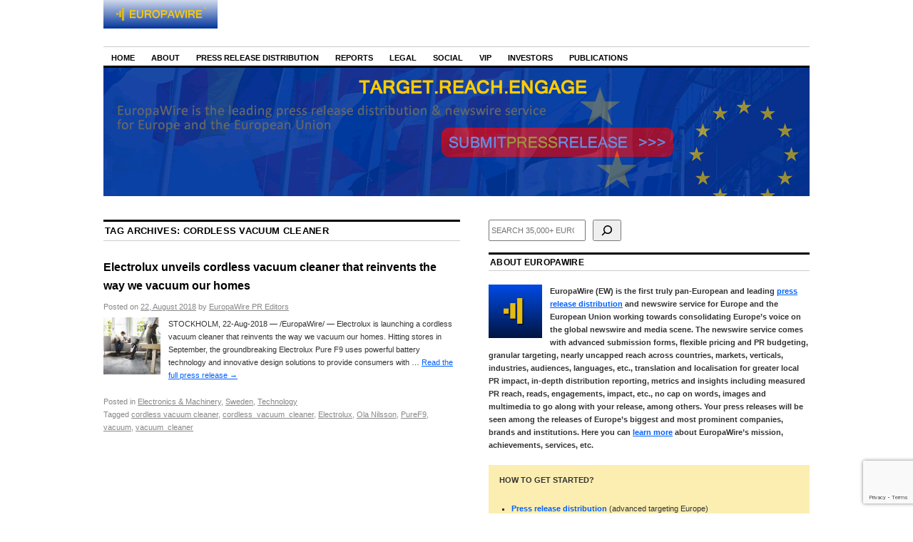

--- FILE ---
content_type: text/html; charset=UTF-8
request_url: https://news.europawire.eu/press-releases-tagged-with/cordless-vacuum-cleaner/
body_size: 35324
content:
<!DOCTYPE html>
<!--[if IE 6]>
<html id="ie6" lang="en-US">
<![endif]-->
<!--[if IE 8]>
<html id="ie8" lang="en-US">
<![endif]-->
<!--[if (!IE)]><!-->
<html lang="en-US">
<!--<![endif]-->

<head><style>img.lazy{min-height:1px}</style><link href="https://news.europawire.eu/wp-content/plugins/w3-total-cache/pub/js/lazyload.min.js" as="script">
<link href="https://plus.google.com/107823740277361235623" rel="publisher" />
<meta charset="UTF-8" />
<title>cordless vacuum cleaner | EuropaWire</title>
<link rel="profile" href="https://gmpg.org/xfn/11" />
<link rel="stylesheet" type="text/css" media="all" href="https://news.europawire.eu/wp-content/themes/coraline/style.css" />
<link rel="pingback" href="https://news.europawire.eu/xmlrpc.php" />
<link rel="shortcut icon" href="/favicon.ico" type="image/x-icon" />
<meta name='robots' content='max-image-preview:large' />
<!-- Google tag (gtag.js) consent mode dataLayer added by Site Kit -->
<script type="text/javascript" id="google_gtagjs-js-consent-mode-data-layer">
/* <![CDATA[ */
window.dataLayer = window.dataLayer || [];function gtag(){dataLayer.push(arguments);}
gtag('consent', 'default', {"ad_personalization":"denied","ad_storage":"denied","ad_user_data":"denied","analytics_storage":"denied","functionality_storage":"denied","security_storage":"denied","personalization_storage":"denied","region":["AT","BE","BG","CH","CY","CZ","DE","DK","EE","ES","FI","FR","GB","GR","HR","HU","IE","IS","IT","LI","LT","LU","LV","MT","NL","NO","PL","PT","RO","SE","SI","SK"],"wait_for_update":500});
window._googlesitekitConsentCategoryMap = {"statistics":["analytics_storage"],"marketing":["ad_storage","ad_user_data","ad_personalization"],"functional":["functionality_storage","security_storage"],"preferences":["personalization_storage"]};
window._googlesitekitConsents = {"ad_personalization":"denied","ad_storage":"denied","ad_user_data":"denied","analytics_storage":"denied","functionality_storage":"denied","security_storage":"denied","personalization_storage":"denied","region":["AT","BE","BG","CH","CY","CZ","DE","DK","EE","ES","FI","FR","GB","GR","HR","HU","IE","IS","IT","LI","LT","LU","LV","MT","NL","NO","PL","PT","RO","SE","SI","SK"],"wait_for_update":500};
/* ]]> */
</script>
<!-- End Google tag (gtag.js) consent mode dataLayer added by Site Kit -->
<link rel="amphtml" href="https://news.europawire.eu/press-releases-tagged-with/cordless-vacuum-cleaner/?amp" /><meta name="generator" content="AMP for WP 1.1.9"/><link rel='dns-prefetch' href='//www.googletagmanager.com' />
<link rel='dns-prefetch' href='//pagead2.googlesyndication.com' />
<link rel="alternate" type="application/rss+xml" title="EuropaWire &raquo; Feed" href="https://news.europawire.eu/feed/" />
<link rel="alternate" type="application/rss+xml" title="EuropaWire &raquo; Comments Feed" href="https://news.europawire.eu/comments/feed/" />
<link rel="alternate" type="application/rss+xml" title="EuropaWire &raquo; cordless vacuum cleaner Tag Feed" href="https://news.europawire.eu/press-releases-tagged-with/cordless-vacuum-cleaner/feed/" />
<style id='wp-img-auto-sizes-contain-inline-css' type='text/css'>
img:is([sizes=auto i],[sizes^="auto," i]){contain-intrinsic-size:3000px 1500px}
/*# sourceURL=wp-img-auto-sizes-contain-inline-css */
</style>
<link rel='stylesheet' id='wp-block-library-css' href='https://news.europawire.eu/wp-includes/css/dist/block-library/style.css?ver=6.9' type='text/css' media='all' />
<style id='wp-block-search-inline-css' type='text/css'>
.wp-block-search__button{
  margin-left:10px;
  word-break:normal;
}
.wp-block-search__button.has-icon{
  line-height:0;
}
.wp-block-search__button svg{
  height:1.25em;
  min-height:24px;
  min-width:24px;
  width:1.25em;
  fill:currentColor;
  vertical-align:text-bottom;
}

:where(.wp-block-search__button){
  border:1px solid #ccc;
  padding:6px 10px;
}

.wp-block-search__inside-wrapper{
  display:flex;
  flex:auto;
  flex-wrap:nowrap;
  max-width:100%;
}

.wp-block-search__label{
  width:100%;
}

.wp-block-search.wp-block-search__button-only .wp-block-search__button{
  box-sizing:border-box;
  display:flex;
  flex-shrink:0;
  justify-content:center;
  margin-left:0;
  max-width:100%;
}
.wp-block-search.wp-block-search__button-only .wp-block-search__inside-wrapper{
  min-width:0 !important;
  transition-property:width;
}
.wp-block-search.wp-block-search__button-only .wp-block-search__input{
  flex-basis:100%;
  transition-duration:.3s;
}
.wp-block-search.wp-block-search__button-only.wp-block-search__searchfield-hidden,.wp-block-search.wp-block-search__button-only.wp-block-search__searchfield-hidden .wp-block-search__inside-wrapper{
  overflow:hidden;
}
.wp-block-search.wp-block-search__button-only.wp-block-search__searchfield-hidden .wp-block-search__input{
  border-left-width:0 !important;
  border-right-width:0 !important;
  flex-basis:0;
  flex-grow:0;
  margin:0;
  min-width:0 !important;
  padding-left:0 !important;
  padding-right:0 !important;
  width:0 !important;
}

:where(.wp-block-search__input){
  appearance:none;
  border:1px solid #949494;
  flex-grow:1;
  font-family:inherit;
  font-size:inherit;
  font-style:inherit;
  font-weight:inherit;
  letter-spacing:inherit;
  line-height:inherit;
  margin-left:0;
  margin-right:0;
  min-width:3rem;
  padding:8px;
  text-decoration:unset !important;
  text-transform:inherit;
}

:where(.wp-block-search__button-inside .wp-block-search__inside-wrapper){
  background-color:#fff;
  border:1px solid #949494;
  box-sizing:border-box;
  padding:4px;
}
:where(.wp-block-search__button-inside .wp-block-search__inside-wrapper) .wp-block-search__input{
  border:none;
  border-radius:0;
  padding:0 4px;
}
:where(.wp-block-search__button-inside .wp-block-search__inside-wrapper) .wp-block-search__input:focus{
  outline:none;
}
:where(.wp-block-search__button-inside .wp-block-search__inside-wrapper) :where(.wp-block-search__button){
  padding:4px 8px;
}

.wp-block-search.aligncenter .wp-block-search__inside-wrapper{
  margin:auto;
}

.wp-block[data-align=right] .wp-block-search.wp-block-search__button-only .wp-block-search__inside-wrapper{
  float:right;
}
/*# sourceURL=https://news.europawire.eu/wp-includes/blocks/search/style.css */
</style>
<style id='global-styles-inline-css' type='text/css'>
:root{--wp--preset--aspect-ratio--square: 1;--wp--preset--aspect-ratio--4-3: 4/3;--wp--preset--aspect-ratio--3-4: 3/4;--wp--preset--aspect-ratio--3-2: 3/2;--wp--preset--aspect-ratio--2-3: 2/3;--wp--preset--aspect-ratio--16-9: 16/9;--wp--preset--aspect-ratio--9-16: 9/16;--wp--preset--color--black: #000000;--wp--preset--color--cyan-bluish-gray: #abb8c3;--wp--preset--color--white: #ffffff;--wp--preset--color--pale-pink: #f78da7;--wp--preset--color--vivid-red: #cf2e2e;--wp--preset--color--luminous-vivid-orange: #ff6900;--wp--preset--color--luminous-vivid-amber: #fcb900;--wp--preset--color--light-green-cyan: #7bdcb5;--wp--preset--color--vivid-green-cyan: #00d084;--wp--preset--color--pale-cyan-blue: #8ed1fc;--wp--preset--color--vivid-cyan-blue: #0693e3;--wp--preset--color--vivid-purple: #9b51e0;--wp--preset--gradient--vivid-cyan-blue-to-vivid-purple: linear-gradient(135deg,rgb(6,147,227) 0%,rgb(155,81,224) 100%);--wp--preset--gradient--light-green-cyan-to-vivid-green-cyan: linear-gradient(135deg,rgb(122,220,180) 0%,rgb(0,208,130) 100%);--wp--preset--gradient--luminous-vivid-amber-to-luminous-vivid-orange: linear-gradient(135deg,rgb(252,185,0) 0%,rgb(255,105,0) 100%);--wp--preset--gradient--luminous-vivid-orange-to-vivid-red: linear-gradient(135deg,rgb(255,105,0) 0%,rgb(207,46,46) 100%);--wp--preset--gradient--very-light-gray-to-cyan-bluish-gray: linear-gradient(135deg,rgb(238,238,238) 0%,rgb(169,184,195) 100%);--wp--preset--gradient--cool-to-warm-spectrum: linear-gradient(135deg,rgb(74,234,220) 0%,rgb(151,120,209) 20%,rgb(207,42,186) 40%,rgb(238,44,130) 60%,rgb(251,105,98) 80%,rgb(254,248,76) 100%);--wp--preset--gradient--blush-light-purple: linear-gradient(135deg,rgb(255,206,236) 0%,rgb(152,150,240) 100%);--wp--preset--gradient--blush-bordeaux: linear-gradient(135deg,rgb(254,205,165) 0%,rgb(254,45,45) 50%,rgb(107,0,62) 100%);--wp--preset--gradient--luminous-dusk: linear-gradient(135deg,rgb(255,203,112) 0%,rgb(199,81,192) 50%,rgb(65,88,208) 100%);--wp--preset--gradient--pale-ocean: linear-gradient(135deg,rgb(255,245,203) 0%,rgb(182,227,212) 50%,rgb(51,167,181) 100%);--wp--preset--gradient--electric-grass: linear-gradient(135deg,rgb(202,248,128) 0%,rgb(113,206,126) 100%);--wp--preset--gradient--midnight: linear-gradient(135deg,rgb(2,3,129) 0%,rgb(40,116,252) 100%);--wp--preset--font-size--small: 13px;--wp--preset--font-size--medium: 20px;--wp--preset--font-size--large: 36px;--wp--preset--font-size--x-large: 42px;--wp--preset--spacing--20: 0.44rem;--wp--preset--spacing--30: 0.67rem;--wp--preset--spacing--40: 1rem;--wp--preset--spacing--50: 1.5rem;--wp--preset--spacing--60: 2.25rem;--wp--preset--spacing--70: 3.38rem;--wp--preset--spacing--80: 5.06rem;--wp--preset--shadow--natural: 6px 6px 9px rgba(0, 0, 0, 0.2);--wp--preset--shadow--deep: 12px 12px 50px rgba(0, 0, 0, 0.4);--wp--preset--shadow--sharp: 6px 6px 0px rgba(0, 0, 0, 0.2);--wp--preset--shadow--outlined: 6px 6px 0px -3px rgb(255, 255, 255), 6px 6px rgb(0, 0, 0);--wp--preset--shadow--crisp: 6px 6px 0px rgb(0, 0, 0);}:where(.is-layout-flex){gap: 0.5em;}:where(.is-layout-grid){gap: 0.5em;}body .is-layout-flex{display: flex;}.is-layout-flex{flex-wrap: wrap;align-items: center;}.is-layout-flex > :is(*, div){margin: 0;}body .is-layout-grid{display: grid;}.is-layout-grid > :is(*, div){margin: 0;}:where(.wp-block-columns.is-layout-flex){gap: 2em;}:where(.wp-block-columns.is-layout-grid){gap: 2em;}:where(.wp-block-post-template.is-layout-flex){gap: 1.25em;}:where(.wp-block-post-template.is-layout-grid){gap: 1.25em;}.has-black-color{color: var(--wp--preset--color--black) !important;}.has-cyan-bluish-gray-color{color: var(--wp--preset--color--cyan-bluish-gray) !important;}.has-white-color{color: var(--wp--preset--color--white) !important;}.has-pale-pink-color{color: var(--wp--preset--color--pale-pink) !important;}.has-vivid-red-color{color: var(--wp--preset--color--vivid-red) !important;}.has-luminous-vivid-orange-color{color: var(--wp--preset--color--luminous-vivid-orange) !important;}.has-luminous-vivid-amber-color{color: var(--wp--preset--color--luminous-vivid-amber) !important;}.has-light-green-cyan-color{color: var(--wp--preset--color--light-green-cyan) !important;}.has-vivid-green-cyan-color{color: var(--wp--preset--color--vivid-green-cyan) !important;}.has-pale-cyan-blue-color{color: var(--wp--preset--color--pale-cyan-blue) !important;}.has-vivid-cyan-blue-color{color: var(--wp--preset--color--vivid-cyan-blue) !important;}.has-vivid-purple-color{color: var(--wp--preset--color--vivid-purple) !important;}.has-black-background-color{background-color: var(--wp--preset--color--black) !important;}.has-cyan-bluish-gray-background-color{background-color: var(--wp--preset--color--cyan-bluish-gray) !important;}.has-white-background-color{background-color: var(--wp--preset--color--white) !important;}.has-pale-pink-background-color{background-color: var(--wp--preset--color--pale-pink) !important;}.has-vivid-red-background-color{background-color: var(--wp--preset--color--vivid-red) !important;}.has-luminous-vivid-orange-background-color{background-color: var(--wp--preset--color--luminous-vivid-orange) !important;}.has-luminous-vivid-amber-background-color{background-color: var(--wp--preset--color--luminous-vivid-amber) !important;}.has-light-green-cyan-background-color{background-color: var(--wp--preset--color--light-green-cyan) !important;}.has-vivid-green-cyan-background-color{background-color: var(--wp--preset--color--vivid-green-cyan) !important;}.has-pale-cyan-blue-background-color{background-color: var(--wp--preset--color--pale-cyan-blue) !important;}.has-vivid-cyan-blue-background-color{background-color: var(--wp--preset--color--vivid-cyan-blue) !important;}.has-vivid-purple-background-color{background-color: var(--wp--preset--color--vivid-purple) !important;}.has-black-border-color{border-color: var(--wp--preset--color--black) !important;}.has-cyan-bluish-gray-border-color{border-color: var(--wp--preset--color--cyan-bluish-gray) !important;}.has-white-border-color{border-color: var(--wp--preset--color--white) !important;}.has-pale-pink-border-color{border-color: var(--wp--preset--color--pale-pink) !important;}.has-vivid-red-border-color{border-color: var(--wp--preset--color--vivid-red) !important;}.has-luminous-vivid-orange-border-color{border-color: var(--wp--preset--color--luminous-vivid-orange) !important;}.has-luminous-vivid-amber-border-color{border-color: var(--wp--preset--color--luminous-vivid-amber) !important;}.has-light-green-cyan-border-color{border-color: var(--wp--preset--color--light-green-cyan) !important;}.has-vivid-green-cyan-border-color{border-color: var(--wp--preset--color--vivid-green-cyan) !important;}.has-pale-cyan-blue-border-color{border-color: var(--wp--preset--color--pale-cyan-blue) !important;}.has-vivid-cyan-blue-border-color{border-color: var(--wp--preset--color--vivid-cyan-blue) !important;}.has-vivid-purple-border-color{border-color: var(--wp--preset--color--vivid-purple) !important;}.has-vivid-cyan-blue-to-vivid-purple-gradient-background{background: var(--wp--preset--gradient--vivid-cyan-blue-to-vivid-purple) !important;}.has-light-green-cyan-to-vivid-green-cyan-gradient-background{background: var(--wp--preset--gradient--light-green-cyan-to-vivid-green-cyan) !important;}.has-luminous-vivid-amber-to-luminous-vivid-orange-gradient-background{background: var(--wp--preset--gradient--luminous-vivid-amber-to-luminous-vivid-orange) !important;}.has-luminous-vivid-orange-to-vivid-red-gradient-background{background: var(--wp--preset--gradient--luminous-vivid-orange-to-vivid-red) !important;}.has-very-light-gray-to-cyan-bluish-gray-gradient-background{background: var(--wp--preset--gradient--very-light-gray-to-cyan-bluish-gray) !important;}.has-cool-to-warm-spectrum-gradient-background{background: var(--wp--preset--gradient--cool-to-warm-spectrum) !important;}.has-blush-light-purple-gradient-background{background: var(--wp--preset--gradient--blush-light-purple) !important;}.has-blush-bordeaux-gradient-background{background: var(--wp--preset--gradient--blush-bordeaux) !important;}.has-luminous-dusk-gradient-background{background: var(--wp--preset--gradient--luminous-dusk) !important;}.has-pale-ocean-gradient-background{background: var(--wp--preset--gradient--pale-ocean) !important;}.has-electric-grass-gradient-background{background: var(--wp--preset--gradient--electric-grass) !important;}.has-midnight-gradient-background{background: var(--wp--preset--gradient--midnight) !important;}.has-small-font-size{font-size: var(--wp--preset--font-size--small) !important;}.has-medium-font-size{font-size: var(--wp--preset--font-size--medium) !important;}.has-large-font-size{font-size: var(--wp--preset--font-size--large) !important;}.has-x-large-font-size{font-size: var(--wp--preset--font-size--x-large) !important;}
/*# sourceURL=global-styles-inline-css */
</style>
<style id='core-block-supports-inline-css' type='text/css'>
/**
 * Core styles: block-supports
 */

/*# sourceURL=core-block-supports-inline-css */
</style>

<style id='classic-theme-styles-inline-css' type='text/css'>
/**
 * These rules are needed for backwards compatibility.
 * They should match the button element rules in the base theme.json file.
 */
.wp-block-button__link {
	color: #ffffff;
	background-color: #32373c;
	border-radius: 9999px; /* 100% causes an oval, but any explicit but really high value retains the pill shape. */

	/* This needs a low specificity so it won't override the rules from the button element if defined in theme.json. */
	box-shadow: none;
	text-decoration: none;

	/* The extra 2px are added to size solids the same as the outline versions.*/
	padding: calc(0.667em + 2px) calc(1.333em + 2px);

	font-size: 1.125em;
}

.wp-block-file__button {
	background: #32373c;
	color: #ffffff;
	text-decoration: none;
}

/*# sourceURL=/wp-includes/css/classic-themes.css */
</style>
<link rel='stylesheet' id='contact-form-7-css' href='https://news.europawire.eu/wp-content/plugins/contact-form-7/includes/css/styles.css?ver=6.1.4' type='text/css' media='all' />
<link rel='stylesheet' id='crp-public-css' href='https://news.europawire.eu/wp-content/plugins/custom-related-posts/dist/public.css?ver=1.8.0' type='text/css' media='all' />
<link rel='stylesheet' id='gn-frontend-gnfollow-style-css' href='https://news.europawire.eu/wp-content/plugins/gn-publisher/assets/css/gn-frontend-gnfollow.css?ver=1.5.25' type='text/css' media='all' />
<link rel='stylesheet' id='juiz_sps_styles-css' href='https://news.europawire.eu/wp-content/plugins/juiz-social-post-sharer/skins/2/style.min.css?ver=2.3.4' type='text/css' media='all' />
<link rel='stylesheet' id='wpdreams-asl-basic-css' href='https://news.europawire.eu/wp-content/plugins/ajax-search-lite/css/style.basic.css?ver=4.13.4' type='text/css' media='all' />
<style id='wpdreams-asl-basic-inline-css' type='text/css'>

					div[id*='ajaxsearchlitesettings'].searchsettings .asl_option_inner label {
						font-size: 0px !important;
						color: rgba(0, 0, 0, 0);
					}
					div[id*='ajaxsearchlitesettings'].searchsettings .asl_option_inner label:after {
						font-size: 11px !important;
						position: absolute;
						top: 0;
						left: 0;
						z-index: 1;
					}
					.asl_w_container {
						width: 100%;
						margin: 0px 0px 0px 0px;
						min-width: 200px;
					}
					div[id*='ajaxsearchlite'].asl_m {
						width: 100%;
					}
					div[id*='ajaxsearchliteres'].wpdreams_asl_results div.resdrg span.highlighted {
						font-weight: bold;
						color: rgba(217, 49, 43, 1);
						background-color: rgba(238, 238, 238, 1);
					}
					div[id*='ajaxsearchliteres'].wpdreams_asl_results .results img.asl_image {
						width: 70px;
						height: 70px;
						object-fit: cover;
					}
					div[id*='ajaxsearchlite'].asl_r .results {
						max-height: none;
					}
					div[id*='ajaxsearchlite'].asl_r {
						position: absolute;
					}
				
						div.asl_r.asl_w.vertical .results .item::after {
							display: block;
							position: absolute;
							bottom: 0;
							content: '';
							height: 1px;
							width: 100%;
							background: #D8D8D8;
						}
						div.asl_r.asl_w.vertical .results .item.asl_last_item::after {
							display: none;
						}
					
/*# sourceURL=wpdreams-asl-basic-inline-css */
</style>
<link rel='stylesheet' id='wpdreams-asl-instance-css' href='https://news.europawire.eu/wp-content/plugins/ajax-search-lite/css/style-curvy-blue.css?ver=4.13.4' type='text/css' media='all' />

<!-- Google tag (gtag.js) snippet added by Site Kit -->
<!-- Google Analytics snippet added by Site Kit -->
<script type="text/javascript" src="https://www.googletagmanager.com/gtag/js?id=GT-K4V7ZQ7" id="google_gtagjs-js" async></script>
<script type="text/javascript" id="google_gtagjs-js-after">
/* <![CDATA[ */
window.dataLayer = window.dataLayer || [];function gtag(){dataLayer.push(arguments);}
gtag("set","linker",{"domains":["news.europawire.eu"]});
gtag("js", new Date());
gtag("set", "developer_id.dZTNiMT", true);
gtag("config", "GT-K4V7ZQ7");
 window._googlesitekit = window._googlesitekit || {}; window._googlesitekit.throttledEvents = []; window._googlesitekit.gtagEvent = (name, data) => { var key = JSON.stringify( { name, data } ); if ( !! window._googlesitekit.throttledEvents[ key ] ) { return; } window._googlesitekit.throttledEvents[ key ] = true; setTimeout( () => { delete window._googlesitekit.throttledEvents[ key ]; }, 5 ); gtag( "event", name, { ...data, event_source: "site-kit" } ); }; 
//# sourceURL=google_gtagjs-js-after
/* ]]> */
</script>
<link rel="https://api.w.org/" href="https://news.europawire.eu/wp-json/" /><link rel="alternate" title="JSON" type="application/json" href="https://news.europawire.eu/wp-json/wp/v2/tags/68768" /><link rel="EditURI" type="application/rsd+xml" title="RSD" href="https://news.europawire.eu/xmlrpc.php?rsd" />
<meta name="generator" content="WordPress 6.9" />
<meta name="cdp-version" content="1.5.0" /><meta name="generator" content="Site Kit by Google 1.167.0" /><link rel="icon" type="image/png" href="/wp-content/uploads/fbrfg/favicon-96x96.png" sizes="96x96" />
<link rel="icon" type="image/svg+xml" href="/wp-content/uploads/fbrfg/favicon.svg" />
<link rel="shortcut icon" href="/wp-content/uploads/fbrfg/favicon.ico" />
<link rel="apple-touch-icon" sizes="180x180" href="/wp-content/uploads/fbrfg/apple-touch-icon.png" />
<meta name="apple-mobile-web-app-title" content="EuropaWire" />
<link rel="manifest" href="/wp-content/uploads/fbrfg/site.webmanifest" /><style data-context="foundation-flickity-css">/*! Flickity v2.0.2
http://flickity.metafizzy.co
---------------------------------------------- */.flickity-enabled{position:relative}.flickity-enabled:focus{outline:0}.flickity-viewport{overflow:hidden;position:relative;height:100%}.flickity-slider{position:absolute;width:100%;height:100%}.flickity-enabled.is-draggable{-webkit-tap-highlight-color:transparent;tap-highlight-color:transparent;-webkit-user-select:none;-moz-user-select:none;-ms-user-select:none;user-select:none}.flickity-enabled.is-draggable .flickity-viewport{cursor:move;cursor:-webkit-grab;cursor:grab}.flickity-enabled.is-draggable .flickity-viewport.is-pointer-down{cursor:-webkit-grabbing;cursor:grabbing}.flickity-prev-next-button{position:absolute;top:50%;width:44px;height:44px;border:none;border-radius:50%;background:#fff;background:hsla(0,0%,100%,.75);cursor:pointer;-webkit-transform:translateY(-50%);transform:translateY(-50%)}.flickity-prev-next-button:hover{background:#fff}.flickity-prev-next-button:focus{outline:0;box-shadow:0 0 0 5px #09f}.flickity-prev-next-button:active{opacity:.6}.flickity-prev-next-button.previous{left:10px}.flickity-prev-next-button.next{right:10px}.flickity-rtl .flickity-prev-next-button.previous{left:auto;right:10px}.flickity-rtl .flickity-prev-next-button.next{right:auto;left:10px}.flickity-prev-next-button:disabled{opacity:.3;cursor:auto}.flickity-prev-next-button svg{position:absolute;left:20%;top:20%;width:60%;height:60%}.flickity-prev-next-button .arrow{fill:#333}.flickity-page-dots{position:absolute;width:100%;bottom:-25px;padding:0;margin:0;list-style:none;text-align:center;line-height:1}.flickity-rtl .flickity-page-dots{direction:rtl}.flickity-page-dots .dot{display:inline-block;width:10px;height:10px;margin:0 8px;background:#333;border-radius:50%;opacity:.25;cursor:pointer}.flickity-page-dots .dot.is-selected{opacity:1}</style><style data-context="foundation-slideout-css">.slideout-menu{position:fixed;left:0;top:0;bottom:0;right:auto;z-index:0;width:256px;overflow-y:auto;-webkit-overflow-scrolling:touch;display:none}.slideout-menu.pushit-right{left:auto;right:0}.slideout-panel{position:relative;z-index:1;will-change:transform}.slideout-open,.slideout-open .slideout-panel,.slideout-open body{overflow:hidden}.slideout-open .slideout-menu{display:block}.pushit{display:none}</style>
<!-- Google AdSense meta tags added by Site Kit -->
<meta name="google-adsense-platform-account" content="ca-host-pub-2644536267352236">
<meta name="google-adsense-platform-domain" content="sitekit.withgoogle.com">
<!-- End Google AdSense meta tags added by Site Kit -->
				<link rel="preconnect" href="https://fonts.gstatic.com" crossorigin />
				<link rel="preload" as="style" href="//fonts.googleapis.com/css?family=Open+Sans&display=swap" />
								<link rel="stylesheet" href="//fonts.googleapis.com/css?family=Open+Sans&display=swap" media="all" />
				
	<style type="text/css">

	
		#site-title,

		#site-description {

			position: absolute;

			left: -9000px;

		}

	
	</style>

	
<!-- Google AdSense snippet added by Site Kit -->
<script type="text/javascript" async="async" src="https://pagead2.googlesyndication.com/pagead/js/adsbygoogle.js?client=ca-pub-5763650154704295&amp;host=ca-host-pub-2644536267352236" crossorigin="anonymous"></script>

<!-- End Google AdSense snippet added by Site Kit -->
<style type="text/css">style="font-size: 11px"</style><style>.ios7.web-app-mode.has-fixed header{ background-color: rgba(0,0,0,.88);}</style><script type="text/javascript">

  var _gaq = _gaq || [];
  _gaq.push(['_setAccount', 'UA-528290-12']);
  _gaq.push(['_setDomainName', 'europawire.eu']);
  _gaq.push(['_trackPageview']);

  (function() {
    var ga = document.createElement('script'); ga.type = 'text/javascript'; ga.async = true;
    ga.src = ('https:' == document.location.protocol ? 'https://ssl' : 'http://www') + '.google-analytics.com/ga.js';
    var s = document.getElementsByTagName('script')[0]; s.parentNode.insertBefore(ga, s);
  })();

</script>
</head>

<body data-rsssl=1 class="archive tag tag-cordless-vacuum-cleaner tag-68768 wp-theme-coraline three-column content-sidebar-sidebar">
<div id="container" class="hfeed">
	<div id="header">
		
<div align="left" style="padding-top:0px;padding-bottom:20px;padding-right:0px;padding-left:0px;">
    <a href="https://news.europawire.eu/">
        <img class="lazy" src="data:image/svg+xml,%3Csvg%20xmlns='http://www.w3.org/2000/svg'%20viewBox='0%200%20160%2040'%3E%3C/svg%3E" data-src="https://news.europawire.eu/i/europawire.eu.logo.jpg"
             alt="The European Union&#039;s press release distribution &amp; newswire service"
             width="160" height="40" border="0" />
    </a>
</div>
		<div id="access" role="navigation">
		  			<div class="skip-link screen-reader-text"><a href="#content" title="Skip to content">Skip to content</a></div>
						<div class="menu-header"><ul id="menu-main-menu" class="menu"><li id="menu-item-40787" class="menu-item menu-item-type-custom menu-item-object-custom menu-item-home menu-item-40787"><a href="https://news.europawire.eu/">Home</a></li>
<li id="menu-item-40788" class="menu-item menu-item-type-custom menu-item-object-custom menu-item-has-children menu-item-40788"><a href="https://news.europawire.eu/about/">About</a>
<ul class="sub-menu">
	<li id="menu-item-40789" class="menu-item menu-item-type-custom menu-item-object-custom menu-item-40789"><a href="https://news.europawire.eu/faqs/">FAQs</a></li>
	<li id="menu-item-40790" class="menu-item menu-item-type-custom menu-item-object-custom menu-item-40790"><a href="https://news.europawire.eu/about/editorial-staff/">Editorial Staff</a></li>
	<li id="menu-item-40791" class="menu-item menu-item-type-custom menu-item-object-custom menu-item-40791"><a href="https://news.europawire.eu/contact/">Contact</a></li>
	<li id="menu-item-85321" class="menu-item menu-item-type-post_type menu-item-object-page menu-item-85321"><a href="https://news.europawire.eu/investors/">Investors</a></li>
	<li id="menu-item-40792" class="menu-item menu-item-type-custom menu-item-object-custom menu-item-40792"><a href="https://news.europawire.eu/notable-eu-pr-firms/">PR Firms</a></li>
</ul>
</li>
<li id="menu-item-40793" class="menu-item menu-item-type-custom menu-item-object-custom menu-item-has-children menu-item-40793"><a href="https://news.europawire.eu/press-release-distribution-europe/">Press Release Distribution</a>
<ul class="sub-menu">
	<li id="menu-item-113077" class="menu-item menu-item-type-post_type menu-item-object-page menu-item-113077"><a href="https://news.europawire.eu/how-to-get-started/">How to get started?</a></li>
	<li id="menu-item-40813" class="menu-item menu-item-type-custom menu-item-object-custom menu-item-40813"><a href="https://news.europawire.eu/press-release-distribution-europe/">Advanced Targeting</a></li>
	<li id="menu-item-40814" class="menu-item menu-item-type-custom menu-item-object-custom menu-item-40814"><a href="https://news.europawire.eu/press-release-distribution-europe-basic/">Basic Targeting</a></li>
	<li id="menu-item-40815" class="menu-item menu-item-type-custom menu-item-object-custom menu-item-40815"><a href="https://news.europawire.eu/send-eu-press-release/">Quick Submission</a></li>
	<li id="menu-item-40873" class="menu-item menu-item-type-custom menu-item-object-custom menu-item-40873"><a href="https://news.europawire.eu/send-free-eu-press-release/">Free (Exclusivity)</a></li>
	<li id="menu-item-59179" class="menu-item menu-item-type-custom menu-item-object-custom menu-item-59179"><a href="https://news.europawire.eu/vip-account/">VIP Account</a></li>
</ul>
</li>
<li id="menu-item-40794" class="menu-item menu-item-type-custom menu-item-object-custom menu-item-40794"><a href="https://news.europawire.eu/reports/">Reports</a></li>
<li id="menu-item-40795" class="menu-item menu-item-type-custom menu-item-object-custom menu-item-has-children menu-item-40795"><a href="https://news.europawire.eu/legal/">Legal</a>
<ul class="sub-menu">
	<li id="menu-item-40807" class="menu-item menu-item-type-custom menu-item-object-custom menu-item-40807"><a href="https://news.europawire.eu/privacy-policy/">Privacy Policy</a></li>
	<li id="menu-item-40808" class="menu-item menu-item-type-custom menu-item-object-custom menu-item-40808"><a href="https://news.europawire.eu/copyright-notice/">Copyright notices</a></li>
	<li id="menu-item-40809" class="menu-item menu-item-type-custom menu-item-object-custom menu-item-40809"><a href="https://news.europawire.eu/disclaimer/">Disclaimer</a></li>
	<li id="menu-item-40810" class="menu-item menu-item-type-custom menu-item-object-custom menu-item-40810"><a href="https://news.europawire.eu/tos/">TOS</a></li>
	<li id="menu-item-40811" class="menu-item menu-item-type-custom menu-item-object-custom menu-item-40811"><a href="https://news.europawire.eu/takedown/">Takedown</a></li>
	<li id="menu-item-40812" class="menu-item menu-item-type-custom menu-item-object-custom menu-item-40812"><a href="https://news.europawire.eu/copyright-infringement/">Copyright Infringement</a></li>
</ul>
</li>
<li id="menu-item-40799" class="menu-item menu-item-type-custom menu-item-object-custom menu-item-has-children menu-item-40799"><a href="https://news.europawire.eu/social/">Social</a>
<ul class="sub-menu">
	<li id="menu-item-40800" class="menu-item menu-item-type-custom menu-item-object-custom menu-item-40800"><a href="https://twitter.com/europawire">X (Twitter)</a></li>
	<li id="menu-item-40801" class="menu-item menu-item-type-custom menu-item-object-custom menu-item-40801"><a href="https://www.facebook.com/EuropaWire">Facebook</a></li>
	<li id="menu-item-40803" class="menu-item menu-item-type-custom menu-item-object-custom menu-item-40803"><a href="https://www.pinterest.com/europawire/">Pinterest</a></li>
	<li id="menu-item-40804" class="menu-item menu-item-type-custom menu-item-object-custom menu-item-40804"><a href="https://flipboard.com/@europawire/">Flipboard</a></li>
</ul>
</li>
<li id="menu-item-40806" class="menu-item menu-item-type-custom menu-item-object-custom menu-item-40806"><a href="https://news.europawire.eu/login">VIP</a></li>
<li id="menu-item-85267" class="menu-item menu-item-type-post_type menu-item-object-page menu-item-85267"><a href="https://news.europawire.eu/investors/">Investors</a></li>
<li id="menu-item-118042" class="menu-item menu-item-type-custom menu-item-object-custom menu-item-118042"><a href="https://news.europawire.eu/publications/">Publications</a></li>
</ul></div>		</div><!-- #access -->

		<div id="branding">
						<a href="https://news.europawire.eu/press-release-distribution-europe/">
									<img class="lazy" src="data:image/svg+xml,%3Csvg%20xmlns='http://www.w3.org/2000/svg'%20viewBox='0%200%20990%20180'%3E%3C/svg%3E" data-src="https://news.europawire.eu/wp-content/uploads/2014/11/990x180.gif" width="990" height="180" alt="Press Release Distribution Europe" />
							</a>
					</div><!-- #branding -->
	</div><!-- #header -->

	<div id="content-box">
		<div id="content-container">
			<div id="content" role="main">

				<h1 class="page-title">Tag Archives: <span>cordless vacuum cleaner</span></h1>

				




			<div id="post-66050" class="post-66050 post type-post status-publish format-standard has-post-thumbnail hentry category-electronics-machinery category-sweden category-technology tag-cordless-vacuum-cleaner tag-cordless_vacuum_cleaner tag-electrolux tag-ola-nilsson tag-puref9 tag-vacuum tag-vacuum_cleaner">
			<h2 class="entry-title"><a href="https://news.europawire.eu/electrolux-unveils-cordless-vacuum-cleaner-that-reinvents-the-way-we-vacuum-our-homes-89789465/eu-press-release/2018/08/22/09/49/21/66050/" title="Permalink to Electrolux unveils cordless vacuum cleaner that reinvents the way we vacuum our homes" rel="bookmark">Electrolux unveils cordless vacuum cleaner that reinvents the way we vacuum our homes</a></h2>

			<div class="entry-meta">
				<span class="meta-prep meta-prep-author">Posted on</span> <a href="https://news.europawire.eu/electrolux-unveils-cordless-vacuum-cleaner-that-reinvents-the-way-we-vacuum-our-homes-89789465/eu-press-release/2018/08/22/09/49/21/66050/" title="09:49" rel="bookmark"><span class="entry-date">22, August 2018</span></a> <span class="by-author"><span class="sep">by</span> <span class="author vcard"><a class="url fn n" href="https://news.europawire.eu/author/europawire-eu-pr-editors/" title="View all posts by EuropaWire PR Editors" rel="author">EuropaWire PR Editors</a></span> </span>  
			</div><!-- .entry-meta -->

				<div class="entry-content">
<a href="https://news.europawire.eu/electrolux-unveils-cordless-vacuum-cleaner-that-reinvents-the-way-we-vacuum-our-homes-89789465/eu-press-release/2018/08/22/09/49/21/66050/" title="Electrolux unveils cordless vacuum cleaner that reinvents the way we vacuum our homes" >
   <img width="80" height="80" src="data:image/svg+xml,%3Csvg%20xmlns='http://www.w3.org/2000/svg'%20viewBox='0%200%2080%2080'%3E%3C/svg%3E" data-src="https://news.europawire.eu/wp-content/uploads/2018/08/electrolux-launches-pure-f9-vacuum-cleaner-001-144x144.jpg" class="alignleft wp-post-image lazy" alt="" decoding="async" data-srcset="https://news.europawire.eu/wp-content/uploads/2018/08/electrolux-launches-pure-f9-vacuum-cleaner-001-144x144.jpg 144w, https://news.europawire.eu/wp-content/uploads/2018/08/electrolux-launches-pure-f9-vacuum-cleaner-001-150x150.jpg 150w" data-sizes="(max-width: 80px) 100vw, 80px" /> </a>
				<p>STOCKHOLM, 22-Aug-2018 — /EuropaWire/ — Electrolux is launching a cordless vacuum cleaner that reinvents the way we vacuum our homes. Hitting stores in September, the groundbreaking Electrolux Pure F9 uses powerful battery technology and innovative design solutions to provide consumers with &hellip; <a href="https://news.europawire.eu/electrolux-unveils-cordless-vacuum-cleaner-that-reinvents-the-way-we-vacuum-our-homes-89789465/eu-press-release/2018/08/22/09/49/21/66050/">Read the full press release <span class="meta-nav">&rarr;</span></a></p>
							</div><!-- .entry-content -->
	
			<div class="entry-info">
					
									<p class="cat-links">
						<span class="entry-info-prep entry-info-prep-cat-links">Posted in</span> <a href="https://news.europawire.eu/markets/electronics-machinery/" rel="category tag">Electronics &amp; Machinery</a>, <a href="https://news.europawire.eu/markets/sweden/" rel="category tag">Sweden</a>, <a href="https://news.europawire.eu/markets/technology/" rel="category tag">Technology</a>					</p>
													<p class="tag-links">
						<span class="entry-info-prep entry-info-prep-tag-links">Tagged</span> <a href="https://news.europawire.eu/press-releases-tagged-with/cordless-vacuum-cleaner/" rel="tag">cordless vacuum cleaner</a>, <a href="https://news.europawire.eu/press-releases-tagged-with/cordless_vacuum_cleaner/" rel="tag">cordless_vacuum_cleaner</a>, <a href="https://news.europawire.eu/press-releases-tagged-with/electrolux/" rel="tag">Electrolux</a>, <a href="https://news.europawire.eu/press-releases-tagged-with/ola-nilsson/" rel="tag">Ola Nilsson</a>, <a href="https://news.europawire.eu/press-releases-tagged-with/puref9/" rel="tag">PureF9</a>, <a href="https://news.europawire.eu/press-releases-tagged-with/vacuum/" rel="tag">vacuum</a>, <a href="https://news.europawire.eu/press-releases-tagged-with/vacuum_cleaner/" rel="tag">vacuum_cleaner</a>					</p>
											</div><!-- .entry-info -->
		</div><!-- #post-## -->

		
	

			</div><!-- #content -->
		</div><!-- #content-container -->


				<div id="main-sidebars">

		
		<div id="feature" class="widget-area" role="complementary">
			<ul class="xoxo">
				<li id="block-219" class="widget-container widget_block widget_search"><form role="search" method="get" action="https://news.europawire.eu/" class="wp-block-search__button-outside wp-block-search__icon-button wp-block-search"    ><label class="wp-block-search__label screen-reader-text" for="wp-block-search__input-1" >Search</label><div class="wp-block-search__inside-wrapper" ><input class="wp-block-search__input" id="wp-block-search__input-1" placeholder="SEARCH 35,000+ EUROPEAN PRESS RELEASES" value="" type="search" name="s" required /><button aria-label="Search" class="wp-block-search__button has-icon wp-element-button" type="submit" ><svg class="search-icon" viewBox="0 0 24 24" width="24" height="24">
					<path d="M13 5c-3.3 0-6 2.7-6 6 0 1.4.5 2.7 1.3 3.7l-3.8 3.8 1.1 1.1 3.8-3.8c1 .8 2.3 1.3 3.7 1.3 3.3 0 6-2.7 6-6S16.3 5 13 5zm0 10.5c-2.5 0-4.5-2-4.5-4.5s2-4.5 4.5-4.5 4.5 2 4.5 4.5-2 4.5-4.5 4.5z"></path>
				</svg></button></div></form></li><li id="text-3" class="widget-container widget_text"><h3 class="widget-title">About EuropaWire</h3>			<div class="textwidget"><p><img decoding="async" class="alignleft wp-image-67033 lazy" src="data:image/svg+xml,%3Csvg%20xmlns='http://www.w3.org/2000/svg'%20viewBox='0%200%2075%2075'%3E%3C/svg%3E" data-src="https://news.europawire.eu/wp-content/uploads/2018/10/EuropaWire.big_.square.logo_-150x150.png" alt="EuropaWire, the leading and the first truly pan-European press release distribution and newswire service" width="75" height="75" data-srcset="https://news.europawire.eu/wp-content/uploads/2018/10/EuropaWire.big_.square.logo_-150x150.png 150w, https://news.europawire.eu/wp-content/uploads/2018/10/EuropaWire.big_.square.logo_-144x144.png 144w, https://news.europawire.eu/wp-content/uploads/2018/10/EuropaWire.big_.square.logo_.png 400w" data-sizes="auto, (max-width: 75px) 100vw, 75px" /></p>
<p><strong>EuropaWire (EW) is the first truly pan-European and leading <a href="https://news.europawire.eu/press-release-distribution-europe/">press release distribution</a> and newswire service for Europe and the European Union working towards consolidating Europe&#8217;s voice on the global newswire and media scene. The newswire service comes with advanced submission forms, flexible pricing and PR budgeting, granular targeting, nearly uncapped reach across countries, markets, verticals, industries, audiences, languages, etc., translation and localisation for greater local PR impact, in-depth distribution reporting, metrics and insights including measured PR reach, reads, engagements, impact, etc., no cap on words, images and multimedia to go along with your release, among others. Your press releases will be seen among the releases of Europe’s biggest and most prominent companies, brands and institutions. </strong><strong>Here you can <a href="https://news.europawire.eu/about/">learn more</a> about EuropaWire&#8217;s mission, achievements, services, etc. </strong></p>
<div style="display: block; background: #fceeb1; padding: 12px 15px; text-align: left; text-decoration: none;">
<p><strong>HOW TO GET STARTED?</strong></p>
<ul>
<li><a href="https://news.europawire.eu/press-release-distribution-europe/"><strong>Press release distribution</strong></a> (advanced targeting Europe)</li>
<li><strong><a href="https://news.europawire.eu/press-release-distribution-europe-basic/">Press release distribution</a></strong> (basic targeting Europe)</li>
<li><strong><a href="https://news.europawire.eu/send-eu-press-release/">Quick submission via email</a></strong> (an editor takes care of the rest)</li>
<li><a href="https://news.europawire.eu/vip-account/"><strong>Open a VIP account</strong></a> (an enterprise account with priority handling, 24/7 dedicated customer care, unlimited usage/users, help on formatting, standards, rules, regulations, policy compliance, etc., and <a href="https://news.europawire.eu/vip-account/">more</a>. Suitable if you handle a larger number of releases on a regular basis.)</li>
</ul>
</div>
</div>
		</li><li id="block-204" class="widget-container widget_block"><a href="https://news.europawire.eu/trusted-kicks-off-pilot-phase-following-a-productive-meeting-in-rome/eu-press-release/2025/11/27/15/39/12/166043/" target="_blank" rel="noopener noreferrer">
<div class="lazy" style="border: 0; width: 100%; padding: 10px; display: flex; align-items: flex-end; background-size: cover; height: 120px;" data-bg="https://news.europawire.eu/wp-content/uploads/2025/11/2025.11.27_TrustED_F2FRome_01-990x180.jpeg">
<div style="flex-grow: 1; text-align: left; background-color: rgba(252, 238, 177, 0.8); padding: 10px;">
<p style="font-weight: bold; font-size: 20px; margin: 0;">TrustED kicks off pilot phase following a productive meeting in Rome</p>
</div>
</div>
</a></li><li id="block-244" class="widget-container widget_block"><a href="https://news.europawire.eu/gstarsoft-consolida-su-presencia-europea-con-una-participacion-estrategica-en-bim-world-munich-y-refuerza-su-compromiso-a-largo-plazo-con-la-transformacion-digital-del-sector-aec/eu-press-release/2025/11/26/21/17/01/166009/" target="_blank" rel="noopener noreferrer">
<div class="lazy" style="border: 0; width: 100%; padding: 10px; display: flex; align-items: flex-end; background-size: cover; height: 120px;" data-bg="https://news.europawire.eu/wp-content/uploads/2025/11/01.jpg">
<div style="flex-grow: 1; text-align: left; background-color: rgba(252, 238, 177, 0.8); padding: 10px;">
<p style="font-weight: bold; font-size: 20px; margin: 0;">Gstarsoft consolida su presencia europea con una participación estratégica en BIM World Munich y refuerza su compromiso a largo plazo con la transformación digital del sector AEC</p>
</div>
</div>
</a></li><li id="block-243" class="widget-container widget_block"><a href="https://news.europawire.eu/gstarsoft-conforte-sa-presence-europeenne-avec-une-participation-dynamique-a-bim-world-munich-et-renforce-son-engagement-a-long-terme-aupres-de-ses-clients/eu-press-release/2025/11/26/20/59/08/166004/" target="_blank" rel="noopener noreferrer">
<div class="lazy" style="border: 0; width: 100%; padding: 10px; display: flex; align-items: flex-end; background-size: cover; height: 120px;" data-bg="https://news.europawire.eu/wp-content/uploads/2025/11/01-990x180.jpg">
<div style="flex-grow: 1; text-align: left; background-color: rgba(252, 238, 177, 0.8); padding: 10px;">
<p style="font-weight: bold; font-size: 20px; margin: 0;">Gstarsoft conforte sa présence européenne avec une participation dynamique à BIM World Munich et renforce son engagement à long terme auprès de ses clients</p>
</div>
</div>
</a></li><li id="block-242" class="widget-container widget_block"><a href="https://news.europawire.eu/gstarsoft-starkt-seine-prasenz-in-europa-mit-einem-dynamischen-auftritt-auf-der-bim-world-munich-und-bekraftigt-sein-langfristiges-engagement-fur-seine-kunden-2/eu-press-release/2025/11/26/19/20/21/165995/" target="_blank" rel="noopener noreferrer">
<div class="lazy" style="border: 0; width: 100%; padding: 10px; display: flex; align-items: flex-end; background-size: cover; height: 120px;" data-bg="https://news.europawire.eu/wp-content/uploads/2025/11/01.jpg">
<div style="flex-grow: 1; text-align: left; background-color: rgba(252, 238, 177, 0.8); padding: 10px;">
<p style="font-weight: bold; font-size: 20px; margin: 0;">Gstarsoft stärkt seine Präsenz in Europa mit einem dynamischen Auftritt auf der BIM World Munich und bekräftigt sein langfristiges Engagement für seine Kunden</p>
</div>
</div>
</a></li><li id="block-241" class="widget-container widget_block"><a href="https://news.europawire.eu/digi-communications-n-v-announces-bucharest-court-of-appeal-issued-a-first-instance-decision-acquitting-digi-romania-s-a-its-current-and-former-directors-as-well-as-the-other-parties-involved-in-t/eu-press-release/2025/11/25/17/09/58/165894/" target="_blank" rel="noopener noreferrer">
<div class="lazy" style="border: 0; width: 100%; padding: 10px; display: flex; align-items: flex-end; background-size: cover; height: 120px;" data-bg="https://news.europawire.eu/wp-content/uploads/2025/11/Bucharest-Court-of-Appeal-issued-a-first-instance-decision-acquitting-Digi-Romania-S.A-2048x1347.jpg">
<div style="flex-grow: 1; text-align: left; background-color: rgba(252, 238, 177, 0.8); padding: 10px;">
<p style="font-weight: bold; font-size: 20px; margin: 0;">Digi Communications N.V. announces Bucharest Court of Appeal issued a first instance decision acquitting Digi Romania S.A., its current and former directors, as well as...</p>
</div>
</div>
</a></li><li id="block-240" class="widget-container widget_block"><a href="https://news.europawire.eu/digi-communications-n-v-announces-the-release-of-the-q3-2025-financial-report/eu-press-release/2025/11/14/08/01/08/165469/" target="_blank" rel="noopener noreferrer">
<div class="lazy" style="border: 0; width: 100%; padding: 10px; display: flex; align-items: flex-end; background-size: cover; height: 120px;" data-bg="https://news.europawire.eu/wp-content/uploads/2025/11/Digi-Communications-N.V.-3RD-QUARTER-2025-%E2%80%93-FINANCIAL-REPORT-990x180.jpg">
<div style="flex-grow: 1; text-align: left; background-color: rgba(252, 238, 177, 0.8); padding: 10px;">
<p style="font-weight: bold; font-size: 20px; margin: 0;">Digi Communications N.V. announces the release of the Q3 2025 financial report</p>
</div>
</div>
</a></li><li id="block-239" class="widget-container widget_block"><a href="https://news.europawire.eu/digi-communications-n-v-announces-the-admission-to-trading-on-the-regulated-market-operated-by-euronext-dublin-of-the-offering-of-senior-secured-notes-by-digi-romania/eu-press-release/2025/11/10/18/40/16/165287/" target="_blank" rel="noopener noreferrer">
<div class="lazy" style="border: 0; width: 100%; padding: 10px; display: flex; align-items: flex-end; background-size: cover; height: 120px;" data-bg="https://news.europawire.eu/wp-content/uploads/2025/11/Central-Bank-of-Ireland-has-approved-the-prospectus-for-Digi-Romanias-E600-million-4.625-2048x1347.jpg">
<div style="flex-grow: 1; text-align: left; background-color: rgba(252, 238, 177, 0.8); padding: 10px;">
<p style="font-weight: bold; font-size: 20px; margin: 0;">Digi Communications N.V. announces the admission to trading on the regulated market operated by Euronext Dublin of the offering of senior secured notes by Digi Romania</p>
</div>
</div>
</a></li><li id="block-238" class="widget-container widget_block"><a href="https://news.europawire.eu/digi-communications-nv-announces-investors-call-for-the-presentation-of-the-q3-2025-financial-results/eu-press-release/2025/11/07/12/25/53/165208/" target="_blank" rel="noopener noreferrer">
<div class="lazy" style="border: 0; width: 100%; padding: 10px; display: flex; align-items: flex-end; background-size: cover; height: 120px;" data-bg="https://news.europawire.eu/wp-content/uploads/2025/11/Investors-Call-for-the-presentation-of-the-Q3-2025-Financial-Results-scaled-e1762514916755-990x180.jpg">
<div style="flex-grow: 1; text-align: left; background-color: rgba(252, 238, 177, 0.8); padding: 10px;">
<p style="font-weight: bold; font-size: 20px; margin: 0;">Digi Communications NV announces Investors Call for the presentation of the Q3 2025 Financial Results</p>
</div>
</div>
</a></li><li id="block-237" class="widget-container widget_block"><a href="https://news.europawire.eu/rise-point-capital-invests-in-run2day-robbert-cornelissen-appointed-ceo-and-shareholder/eu-press-release/2025/11/03/12/53/28/164620/" target="_blank" rel="noopener noreferrer">
<div class="lazy" style="border: 0; width: 100%; padding: 10px; display: flex; align-items: flex-end; background-size: cover; height: 120px;" data-bg="https://news.europawire.eu/wp-content/uploads/2025/11/Run2Day.jpg">
<div style="flex-grow: 1; text-align: left; background-color: rgba(252, 238, 177, 0.8); padding: 10px;">
<p style="font-weight: bold; font-size: 20px; margin: 0;">Rise Point Capital invests in Run2Day; Robbert Cornelissen appointed CEO and shareholder</p>
</div>
</div>
</a></li><li id="block-236" class="widget-container widget_block"><a href="https://news.europawire.eu/digi-communications-n-v-announces-the-successful-closing-of-the-offering-of-senior-secured-notes-due-2031-by-digi-romania/eu-press-release/2025/10/29/12/55/17/164378/#" target="_blank" rel="noopener noreferrer">
<div class="lazy" style="border: 0; width: 100%; padding: 10px; display: flex; align-items: flex-end; background-size: cover; height: 120px;" data-bg="https://news.europawire.eu/wp-content/uploads/2025/10/Digi-Communications-N.V.-announces-the-successful-closing-of-the-offering-of-senior-secured-notes-du-2048x1347.jpg">
<div style="flex-grow: 1; text-align: left; background-color: rgba(252, 238, 177, 0.8); padding: 10px;">
<p style="font-weight: bold; font-size: 20px; margin: 0;">Digi Communications N.V. announces the successful closing of the offering of senior secured notes due 2031 by Digi Romania</p>
</div>
</div>
</a></li><li id="block-235" class="widget-container widget_block"><a href="https://news.europawire.eu/bionet-achieves-eu-gmp-certification-for-its-pertussis-vaccine/eu-press-release/2025/10/29/05/48/24/164352/" target="_blank" rel="noopener noreferrer">
<div class="lazy" style="border: 0; width: 100%; padding: 10px; display: flex; align-items: flex-end; background-size: cover; height: 120px;" data-bg="https://news.europawire.eu/wp-content/uploads/2025/10/EU-GMP-certification.jpg">
<div style="flex-grow: 1; text-align: left; background-color: rgba(252, 238, 177, 0.8); padding: 10px;">
<p style="font-weight: bold; font-size: 20px; margin: 0;">BioNet Achieves EU-GMP Certification for its Pertussis Vaccine</p>
</div>
</div>
</a></li><li id="block-234" class="widget-container widget_block"><a href="https://news.europawire.eu/digi-communications-n-v-announces-the-upsize-and-successful-pricing-of-the-offering-of-senior-secured-notes-by-digi-romania/eu-press-release/2025/10/23/09/43/19/164122/" target="_blank" rel="noopener noreferrer">
<div class="lazy" style="border: 0; width: 100%; padding: 10px; display: flex; align-items: flex-end; background-size: cover; height: 120px;" data-bg="https://news.europawire.eu/wp-content/uploads/2025/10/Digi-Romania-S.A.-has-successfully-priced-an-offering-of-E600-million-in-4.625-senior-secured-note-1-2048x1347.jpg">
<div style="flex-grow: 1; text-align: left; background-color: rgba(252, 238, 177, 0.8); padding: 10px;">
<p style="font-weight: bold; font-size: 20px; margin: 0;">Digi Communications N.V. announces the upsize and successful pricing of the offering of senior secured notes by Digi Romania</p>
</div>
</div>
</a></li><li id="block-232" class="widget-container widget_block"><a href="https://news.europawire.eu/hidora-redefinit-la-souverainete-du-cloud-avec-hikube-la-premiere-plateforme-cloud-100-suisse-a-replication-automatique-sur-trois-data-centers/eu-press-release/2025/10/23/06/00/00/164045/" target="_blank" rel="noopener noreferrer">
<div class="lazy" style="border: 0; width: 100%; padding: 10px; display: flex; align-items: flex-end; background-size: cover; height: 120px;" data-bg="https://news.europawire.eu/wp-content/uploads/2025/10/hidora-header.webp">
<div style="flex-grow: 1; text-align: left; background-color: rgba(252, 238, 177, 0.8); padding: 10px;">
<p style="font-weight: bold; font-size: 20px; margin: 0;">Hidora redéfinit la souveraineté du cloud avec Hikube : la première plateforme cloud 100% Suisse à réplication automatique sur trois data centers</p>
</div>
</div>
</a></li><li id="block-233" class="widget-container widget_block"><a href="https://news.europawire.eu/digi-communications-n-v-announces-launch-of-senior-secured-notes-offering-by-digi-romania-conditional-full-redemption-of-all-outstanding-2028-notes-issued-on-5-february-2020/eu-press-release/2025/10/20/11/00/43/163918/" target="_blank" rel="noopener noreferrer">
<div class="lazy" style="border: 0; width: 100%; padding: 10px; display: flex; align-items: flex-end; background-size: cover; height: 120px;" data-bg="https://news.europawire.eu/wp-content/uploads/2025/10/Digi-Romania-S.A.-has-launched-E500-million-Senior-Secured-Notes-offering-due-in-2031-2048x1347.jpg">
<div style="flex-grow: 1; text-align: left; background-color: rgba(252, 238, 177, 0.8); padding: 10px;">
<p style="font-weight: bold; font-size: 20px; margin: 0;">Digi Communications N.V. announces launch of senior secured notes offering by Digi Romania. Conditional full redemption of all outstanding 2028 Notes issued on 5 February 2020</p>
</div>
</div>
</a></li><li id="block-231" class="widget-container widget_block"><a href="https://news.europawire.eu/myeloid-therapeutics-rebrands-as-create-medicines-focused-on-transforming-immunotherapy-through-rna-based-in-vivo-multi-immune-programming/eu-press-release/2025/10/06/14/30/00/163319/" target="_blank" rel="noopener noreferrer">
<div class="lazy" style="border: 0; width: 100%; padding: 10px; display: flex; align-items: flex-end; background-size: cover; height: 120px;" data-bg="https://news.europawire.eu/wp-content/uploads/2025/10/Create-Medicines-Logo-Full-Color-RGB.jpg">
<div style="flex-grow: 1; text-align: left; background-color: rgba(252, 238, 177, 0.8); padding: 10px;">
<p style="font-weight: bold; font-size: 20px; margin: 0;">Myeloid Therapeutics Rebrands as CREATE Medicines, Focused on Transforming Immunotherapy Through RNA-Based In Vivo Multi-Immune Programming</p>
</div>
</div>
</a></li><li id="block-229" class="widget-container widget_block"><a href="https://news.europawire.eu/bevzero-south-africa-invests-in-advanced-paarl-facility-to-drive-quality-and-innovation-in-dealcoholized-wines/eu-press-release/2025/10/06/06/00/19/163149/" target="_blank" rel="noopener noreferrer">
<div class="lazy" style="border: 0; width: 100%; padding: 10px; display: flex; align-items: flex-end; background-size: cover; height: 120px;" data-bg="https://news.europawire.eu/wp-content/uploads/2025/10/BevZeroSA_building2025OCT-logo.png">
<div style="flex-grow: 1; text-align: left; background-color: rgba(252, 238, 177, 0.8); padding: 10px;">
<p style="font-weight: bold; font-size: 20px; margin: 0;">BevZero South Africa Invests in Advanced Paarl Facility to Drive Quality and Innovation in Dealcoholized Wines</p>
</div>
</div>
</a></li><li id="block-230" class="widget-container widget_block"><a href="https://news.europawire.eu/plus-quun-an-les-preparatifs-pour-la-48eme-edition-des-wolrdskills/eu-press-release/2025/10/04/11/11/43/163281/" target="_blank" rel="noopener noreferrer">
<div class="lazy" style="border: 0; width: 100%; padding: 10px; display: flex; align-items: flex-end; background-size: cover; height: 120px;" data-bg="https://news.europawire.eu/wp-content/uploads/2025/10/WorldSkills-pr-2048x1347.jpg">
<div style="flex-grow: 1; text-align: left; background-color: rgba(252, 238, 177, 0.8); padding: 10px;">
<p style="font-weight: bold; font-size: 20px; margin: 0;">Plus qu’un an ! Les préparatifs pour la 48ème édition des WorldSkills</p>
</div>
</div>
</a></li><li id="block-228" class="widget-container widget_block"><a href="https://news.europawire.eu/digi-communications-n-v-announces-successful-completion-of-the-ftth-network-investment-in-andalusia-spain/eu-press-release/2025/10/01/18/00/40/163126/" target="_blank" rel="noopener noreferrer">
<div class="lazy" style="border: 0; width: 100%; padding: 10px; display: flex; align-items: flex-end; background-size: cover; height: 120px;" data-bg="https://news.europawire.eu/wp-content/uploads/2025/10/DIGI-completion-of-the-FTTH-network-investment-in-Andalusia-2048x1347.jpg">
<div style="flex-grow: 1; text-align: left; background-color: rgba(252, 238, 177, 0.8); padding: 10px;">
<p style="font-weight: bold; font-size: 20px; margin: 0;">Digi Communications N.V. announces successful completion of the FTTH network investment in Andalusia, Spain</p>
</div>
</div>
</a></li><li id="block-226" class="widget-container widget_block"><a href="https://news.europawire.eu/digi-communications-n-v-announces-completion-of-the-transaction-regarding-the-acquisition-of-telekom-romania-mobile-communications-prepaid-business-and-certain-assets/eu-press-release/2025/10/01/17/58/45/163129/" target="_blank" rel="noopener noreferrer">
<div class="lazy" style="border: 0; width: 100%; padding: 10px; display: flex; align-items: flex-end; background-size: cover; height: 120px;" data-bg="https://news.europawire.eu/wp-content/uploads/2025/10/DIGI-finalized-the-acquisition-of-Telekom-Romania-Mobile-2048x1347.jpg">
<div style="flex-grow: 1; text-align: left; background-color: rgba(252, 238, 177, 0.8); padding: 10px;">
<p style="font-weight: bold; font-size: 20px; margin: 0;">Digi Communications N.V. announces Completion of the Transaction regarding the acquisition of Telekom Romania Mobile Communications’ prepaid business and certain assets</p>
</div>
</div>
</a></li><li id="block-227" class="widget-container widget_block"><a href="https://news.europawire.eu/sparkoz-concludes-successful-participation-at-cms-berlin-2025/eu-press-release/2025/09/29/06/00/41/162916/" target="_blank" rel="noopener noreferrer">
<div class="lazy" style="border: 0; width: 100%; padding: 10px; display: flex; align-items: flex-end; background-size: cover; height: 120px;" data-bg="https://news.europawire.eu/wp-content/uploads/2025/09/Sparkoz-post-CMS-Berlin-2025-scaled.jpg">
<div style="flex-grow: 1; text-align: left; background-color: rgba(252, 238, 177, 0.8); padding: 10px;">
<p style="font-weight: bold; font-size: 20px; margin: 0;">Sparkoz concludes successful participation at CMS Berlin 2025</p>
</div>
</div>
</a></li><li id="block-225" class="widget-container widget_block"><a href="https://news.europawire.eu/digi-communications-n-v-announces-signing-of-the-business-and-asset-transfer-agreement-between-digi-romania-vodafone-romania-telekom-romania-mobile-communications-and-hellenic-telecommunications/eu-press-release/2025/09/19/08/46/40/162552/" target="_blank" rel="noopener noreferrer">
<div class="lazy" style="border: 0; width: 100%; padding: 10px; display: flex; align-items: flex-end; background-size: cover; height: 120px;" data-bg="https://news.europawire.eu/wp-content/uploads/2025/09/Digi-Romania-to-acquire-spectrum-_-towers-_-prepaid-mobile-services-2048x1347.jpg">
<div style="flex-grow: 1; text-align: left; background-color: rgba(252, 238, 177, 0.8); padding: 10px;">
<p style="font-weight: bold; font-size: 20px; margin: 0;">Digi Romania to acquire spectrum, towers and prepaid mobile services in €40 million deal with Vodafone, OTE and Telekom Romania Mobile</p>
</div>
</div>
</a></li><li id="block-224" class="widget-container widget_block"><a href="https://news.europawire.eu/sparkoz-to-showcase-next-generation-autonomous-cleaning-robots-at-cms-berlin-2025/eu-press-release/2025/09/17/07/00/00/162349/" target="_blank" rel="noopener noreferrer">
<div class="lazy" style="border: 0; width: 100%; padding: 10px; display: flex; align-items: flex-end; background-size: cover; height: 120px;" data-bg="https://news.europawire.eu/wp-content/uploads/2025/09/SPARKOZ-CMS-Berlin.png">
<div style="flex-grow: 1; text-align: left; background-color: rgba(252, 238, 177, 0.8); padding: 10px;">
<p style="font-weight: bold; font-size: 20px; margin: 0;">Sparkoz to showcase next-generation autonomous cleaning robots at CMS Berlin 2025</p>
</div>
</div>
</a></li><li id="block-223" class="widget-container widget_block"><a href="https://news.europawire.eu/digi-communications-n-v-announces-clarifications-on-recent-press-articles-regarding-digi-spain-s-l-u/eu-press-release/2025/09/16/17/57/29/162358/" target="_blank" rel="noopener noreferrer">
<div class="lazy" style="border: 0; width: 100%; padding: 10px; display: flex; align-items: flex-end; background-size: cover; height: 120px;" data-bg="https://news.europawire.eu/wp-content/uploads/2025/09/DIGI-Digi-Communications-N.V.-COMMENTS-ON-recent-press-articles-ABOUT-potential-IPO-2048x1347.jpg">
<div style="flex-grow: 1; text-align: left; background-color: rgba(252, 238, 177, 0.8); padding: 10px;">
<p style="font-weight: bold; font-size: 20px; margin: 0;">Digi Communications N.V. announces clarifications on recent press articles regarding Digi Spain S.L.U.</p>
</div>
</div>
</a></li><li id="block-222" class="widget-container widget_block"><a href="https://news.europawire.eu/netmore-assumes-commercial-operations-of-american-tower-lorawan-network-in-brazil-in-strategic-transition/eu-press-release/2025/09/16/08/00/23/162307/" target="_blank" rel="noopener noreferrer">
<div class="lazy" style="border: 0; width: 100%; padding: 10px; display: flex; align-items: flex-end; background-size: cover; height: 120px;" data-bg="https://news.europawire.eu/wp-content/uploads/2025/09/netmore-image.webp">
<div style="flex-grow: 1; text-align: left; background-color: rgba(252, 238, 177, 0.8); padding: 10px;">
<p style="font-weight: bold; font-size: 20px; margin: 0;">Netmore Assumes Commercial Operations of American Tower LoRaWAN Network in Brazil in Strategic Transition</p>
</div>
</div>
</a></li><li id="block-221" class="widget-container widget_block"><a href="https://travelprnews.com/cabbidder-launches-to-make-uk-airport-transfers-and-long-distance-taxi-journeys-cheaper-and-easier-for-customers/travel-press-release/2025/09/05/" target="_blank" rel="noopener noreferrer">
<div class="lazy" style="border: 0; width: 100%; padding: 10px; display: flex; align-items: flex-end; background-size: cover; height: 120px;" data-bg="https://news.europawire.eu/wp-content/uploads/2025/09/New-UK-app-Cabbidder-brings-competitive-bidding-to-airport-transfers-scaled.png">
<div style="flex-grow: 1; text-align: left; background-color: rgba(252, 238, 177, 0.8); padding: 10px;">
<p style="font-weight: bold; font-size: 20px; margin: 0;">Cabbidder launches to make UK airport transfers and long-distance taxi journeys cheaper and easier for customers</p>
</div>
</div>
</a></li><li id="block-220" class="widget-container widget_block"><a href="https://news.europawire.eu/robert-szustkowski-appeals-to-the-prime-minister-of-poland-for-protection-amid-a-wave-of-hate-speech/eu-press-release/2025/08/26/20/31/18/161183/" target="_blank" rel="noopener noreferrer">
<div class="lazy" style="border: 0; width: 100%; padding: 10px; display: flex; align-items: flex-end; background-size: cover; height: 120px;" data-bg="https://news.europawire.eu/wp-content/uploads/2025/06/Robert-Szustkowski.png">
<div style="flex-grow: 1; text-align: left; background-color: rgba(252, 238, 177, 0.8); padding: 10px;">
<p style="font-weight: bold; font-size: 20px; margin: 0;">Robert Szustkowski appeals to the Prime Minister of Poland for protection amid a wave of hate speech</p>
</div>
</div>
</a></li><li id="block-218" class="widget-container widget_block"><a href="https://news.europawire.eu/digi-communications-nv-announces-the-release-of-h1-2025-financial-report/eu-press-release/2025/08/14/09/42/51/160616/" target="_blank" rel="noopener noreferrer">
<div class="lazy" style="border: 0; width: 100%; padding: 10px; display: flex; align-items: flex-end; background-size: cover; height: 120px;" data-bg="https://news.europawire.eu/wp-content/uploads/2025/08/DIGI-Reports-Strong-H1-2025-Growth-with-Revenues-Surpassing-E1.1-Billion-2048x1347.jpg">
<div style="flex-grow: 1; text-align: left; background-color: rgba(252, 238, 177, 0.8); padding: 10px;">
<p style="font-weight: bold; font-size: 20px; margin: 0;">Digi Communications NV announces the release of H1 2025 Financial Report</p>
</div>
</div>
</a></li><li id="block-217" class="widget-container widget_block"><a href="https://news.europawire.eu/digi-communications-nv-announces-investors-call-for-the-presentation-of-the-h1-2025-financial-results/eu-press-release/2025/08/07/10/30/31/160342/" target="_blank" rel="noopener noreferrer">
<div class="lazy" style="border: 0; width: 100%; padding: 10px; display: flex; align-items: flex-end; background-size: cover; height: 120px;" data-bg="https://news.europawire.eu/wp-content/uploads/2025/08/DIGI-Investors-Call-for-the-presentation-of-the-H1-2025-Financial-Results-2048x1347.jpg">
<div style="flex-grow: 1; text-align: left; background-color: rgba(252, 238, 177, 0.8); padding: 10px;">
<p style="font-weight: bold; font-size: 20px; margin: 0;">Digi Communications N.V. to Present H1 2025 Financial Results in Investor Call on 14 August</p>
</div>
</div>
</a></li><li id="block-216" class="widget-container widget_block"><a href="https://news.europawire.eu/as-brands-react-to-us-tariffs-commerceiq-offers-data-driven-insights-for-expansion-into-european-markets/eu-press-release/2025/08/04/06/00/00/159891/" target="_blank" rel="noopener noreferrer">
<div class="lazy" style="border: 0; width: 100%; padding: 10px; display: flex; align-items: flex-end; background-size: cover; height: 120px;" data-bg="https://news.europawire.eu/wp-content/uploads/2025/08/CommerceIQs-AllyAI-1-2048x1465.jpg">
<div style="flex-grow: 1; text-align: left; background-color: rgba(252, 238, 177, 0.8); padding: 10px;">
<p style="font-weight: bold; font-size: 20px; margin: 0;">As Brands React to US Tariffs, CommerceIQ Offers Data-Driven Insights for Expansion Into European Markets</p>
</div>
</div>
</a></li><li id="block-215" class="widget-container widget_block"><a href="https://news.europawire.eu/digi-communications-n-v-announces-the-competition-council-approves-the-acquisition-of-the-assets-and-of-the-shares-of-telekom-romania-mobile-communications-by-digi-romania-and-vodafone-roman/eu-press-release/2025/07/28/18/36/22/159568/" target="_blank" rel="noopener noreferrer">
<div class="lazy" style="border: 0; width: 100%; padding: 10px; display: flex; align-items: flex-end; background-size: cover; height: 120px;" data-bg="https://news.europawire.eu/wp-content/uploads/2025/07/DIGI-Competition-CLEARANCE-FOR-the-acquisition-of-the-assets-and-shares-of-Telekom-Romania-2048x1347.jpg">
<div style="flex-grow: 1; text-align: left; background-color: rgba(252, 238, 177, 0.8); padding: 10px;">
<p style="font-weight: bold; font-size: 20px; margin: 0;">The Competition Council approves the acquisition of the assets and of the shares of Telekom Romania Mobile Communications by DIGI Romania and Vodafone Romania</p>
</div>
</div>
</a></li><li id="block-214" class="widget-container widget_block"><a href="https://news.europawire.eu/htr-makes-available-engineering-models-of-full-metal-elastic-lunar-wheels/eu-press-release/2025/07/18/16/37/16/159104/" target="_blank" rel="noopener noreferrer">
<div class="lazy" style="border: 0; width: 100%; padding: 10px; display: flex; align-items: flex-end; background-size: cover; height: 120px;" data-bg="https://news.europawire.eu/wp-content/uploads/2025/07/HTR-Lunar-wheel.jpg">
<div style="flex-grow: 1; text-align: left; background-color: rgba(252, 238, 177, 0.8); padding: 10px;">
<p style="font-weight: bold; font-size: 20px; margin: 0;">HTR makes available engineering models of full-metal elastic Lunar wheels</p>
</div>
</div>
</a></li><li id="block-212" class="widget-container widget_block"><a href="https://news.europawire.eu/digi-communications-n-v-announces-corporate-restructuring-of-digi-groups-affiliated-companies-in-belgium/eu-press-release/2025/07/17/18/43/25/158993/" target="_blank" rel="noopener noreferrer">
<div class="lazy" style="border: 0; width: 100%; padding: 10px; display: flex; align-items: flex-end; background-size: cover; height: 120px;" data-bg="https://news.europawire.eu/wp-content/uploads/2025/07/DIGI-restructured-its-Belgian-affiliates-990x180.jpg">
<div style="flex-grow: 1; text-align: left; background-color: rgba(252, 238, 177, 0.8); padding: 10px;">
<p style="font-weight: bold; font-size: 20px; margin: 0;">Digi Communications N.V. announces corporate restructuring of Digi Group’s affiliated companies in Belgium</p>
</div>
</div>
</a></li><li id="block-211" class="widget-container widget_block"><a href="https://news.europawire.eu/aortic-aneurysms-eu-funded-pandora-project-brings-in-silico-modelling-to-aid-surgeons/eu-press-release/2025/07/07/06/30/00/158252/" target="_blank" rel="noopener noreferrer">
<div class="lazy" style="border: 0; width: 100%; padding: 10px; display: flex; align-items: flex-end; background-size: cover; height: 120px;" data-bg="https://news.europawire.eu/wp-content/uploads/2025/07/PANDORA-AI-digital-twins-personalise-aortic-surgery-2048x2048.jpg">
<div style="flex-grow: 1; text-align: left; background-color: rgba(252, 238, 177, 0.8); padding: 10px;">
<p style="font-weight: bold; font-size: 20px; margin: 0;">Aortic Aneurysms: EU-funded Pandora Project Brings In-Silico Modelling to Aid Surgeons</p>
</div>
</div>
</a></li><li id="block-210" class="widget-container widget_block"><a href="https://news.europawire.eu/breaking-news-new-podcast-spreading-the-good-buzz-hosted-by-josh-and-heidi-case-launches-july-7th-with-explosive-global-reach-and-a-mission-to-transform-lives-through-hope-and-commu/eu-press-release/2025/07/03/08/11/11/158061/" target="_blank" rel="noopener noreferrer">
<div class="lazy" style="border: 0; width: 100%; padding: 10px; display: flex; align-items: flex-end; background-size: cover; height: 120px;" data-bg="https://news.europawire.eu/wp-content/uploads/2025/07/IMG_4010.jpeg">
<div style="flex-grow: 1; text-align: left; background-color: rgba(252, 238, 177, 0.8); padding: 10px;">
<p style="font-weight: bold; font-size: 20px; margin: 0;">New Podcast “Spreading the Good BUZZ” Hosted by Josh and Heidi Case Launches July 7th</p>
</div>
</div>
</a></li><li id="block-209" class="widget-container widget_block"><a href="https://news.europawire.eu/cha-cha-cha-kohtub-kruptomaailmaga-winz-io-teeb-koostood-euroopa-visionaari-ja-staari-kaarijaga/eu-press-release/2025/07/03/14/49/35/158095/" target="_blank" rel="noopener noreferrer">
<div class="lazy" style="border: 0; width: 100%; padding: 10px; display: flex; align-items: flex-end; background-size: cover; height: 120px;" data-bg="https://news.europawire.eu/wp-content/uploads/2025/07/Ka%CC%88a%CC%88rija%CC%88xWinzio_officialPhoto-2048x1505.jpeg">
<div style="flex-grow: 1; text-align: left; background-color: rgba(252, 238, 177, 0.8); padding: 10px;">
<p style="font-weight: bold; font-size: 20px; margin: 0;">Cha Cha Cha kohtub krüptomaailmaga: Winz.io teeb koostööd Euroopa visionääri ja staari Käärijäga</p>
</div>
</div>
</a></li><li id="block-208" class="widget-container widget_block"><a href="https://news.europawire.eu/digi-communications-n-v-announces-conditional-stock-options-granted-to-executive-directors-of-the-company-for-the-year-2025-based-on-the-general-shareholders-meeting-approval-from-25-june/eu-press-release/2025/07/03/19/18/00/158156/" target="_blank" rel="noopener noreferrer">
<div class="lazy" style="border: 0; width: 100%; padding: 10px; display: flex; align-items: flex-end; background-size: cover; height: 120px;" data-bg="https://news.europawire.eu/wp-content/uploads/2025/07/DIGI-Conditional-stock-options-granted-2048x1347.jpg">
<div style="flex-grow: 1; text-align: left; background-color: rgba(252, 238, 177, 0.8); padding: 10px;">
<p style="font-weight: bold; font-size: 20px; margin: 0;">Digi Communications N.V. announces Conditional stock options granted to Executive Directors of the Company, for the year 2025</p>
</div>
</div>
</a></li><li id="block-207" class="widget-container widget_block"><a href="https://news.europawire.eu/cha-cha-cha-meets-crypto-winz-io-partners-with-european-visonary-star-kaarija/eu-press-release/2025/07/01/16/21/16/157937/" target="_blank" rel="noopener noreferrer">
<div class="lazy" style="border: 0; width: 100%; padding: 10px; display: flex; align-items: flex-end; background-size: cover; height: 120px;" data-bg="https://news.europawire.eu/wp-content/uploads/2025/07/Ka%CC%88a%CC%88rija%CC%88xWinzio_officialPhoto-2048x1505.jpeg">
<div style="flex-grow: 1; text-align: left; background-color: rgba(252, 238, 177, 0.8); padding: 10px;">
<p style="font-weight: bold; font-size: 20px; margin: 0;">Cha Cha Cha meets crypto: Winz.io partners with European visionary star Käärijä</p>
</div>
</div>
</a></li><li id="block-206" class="widget-container widget_block"><a href="https://news.europawire.eu/digi-communications-n-v-announces-the-exercise-of-conditional-share-options-by-the-executive-directors-of-the-company-for-the-year-2024-as-approved-by-the-companys-ordinary-general-shareho/eu-press-release/2025/06/27/18/13/27/157708/" target="_blank" rel="noopener noreferrer">
<div class="lazy" style="border: 0; width: 100%; padding: 10px; display: flex; align-items: flex-end; background-size: cover; height: 120px;" data-bg="https://news.europawire.eu/wp-content/uploads/2025/06/DIGI-exercise-of-conditional-share-options-2048x1347.jpg">
<div style="flex-grow: 1; text-align: left; background-color: rgba(252, 238, 177, 0.8); padding: 10px;">
<p style="font-weight: bold; font-size: 20px; margin: 0;">Digi Communications N.V. announces the exercise of conditional share options by the executive directors of the Company, for the year 2024, as approved by the Company’s OGSM from 25 June 2024</p>
</div>
</div>
</a></li><li id="block-205" class="widget-container widget_block"><a href="https://news.europawire.eu/digi-communications-n-v-announces-the-availability-of-the-instruction-regarding-the-payment-of-share-dividend-for-the-2024-financial-year/eu-press-release/2025/06/25/18/53/36/157571/" target="_blank" rel="noopener noreferrer">
<div class="lazy" style="border: 0; width: 100%; padding: 10px; display: flex; align-items: flex-end; background-size: cover; height: 120px;" data-bg="https://news.europawire.eu/wp-content/uploads/2025/06/DIGI-dividend-payment-2048x1347.jpg">
<div style="flex-grow: 1; text-align: left; background-color: rgba(252, 238, 177, 0.8); padding: 10px;">
<p style="font-weight: bold; font-size: 20px; margin: 0;">Digi Communications N.V. announces the availability of the instruction regarding the payment of share dividend for the 2024 FY</p>
</div>
</div>
</a></li><li id="block-203" class="widget-container widget_block"><a href="https://news.europawire.eu/soilres-project-launches-to-revive-europes-soils-and-future-proof-farming/eu-press-release/2025/06/24/12/12/18/157390/" target="_blank" rel="noopener noreferrer">
<div class="lazy" style="border: 0; width: 100%; padding: 10px; display: flex; align-items: flex-end; background-size: cover; height: 120px;" data-bg="https://news.europawire.eu/wp-content/uploads/2025/06/The-SOILRES-consortium-at-the-kick-off-meeting-in-Aarhus.jpg">
<div style="flex-grow: 1; text-align: left; background-color: rgba(252, 238, 177, 0.8); padding: 10px;">
<p style="font-weight: bold; font-size: 20px; margin: 0;">SOILRES project launches to revive Europe’s soils and future-proof farming</p>
</div>
</div>
</a></li><li id="block-202" class="widget-container widget_block"><a href="https://news.europawire.eu/josh-case-ancien-cadre-dengie-amerique-du-nord-pdg-de-photosol-us-renewable-energy-et-consultant-dedf-amerique-du-nord-engage-aujourdhui-toute-son-energie/eu-press-release/2025/06/20/18/16/23/157214/" target="_blank" rel="noopener noreferrer">
<div class="lazy" style="border: 0; width: 100%; padding: 10px; display: flex; align-items: flex-end; background-size: cover; height: 120px;" data-bg="https://news.europawire.eu/wp-content/uploads/2025/06/Sober.Buzz-IMG_3711.jpeg">
<div style="flex-grow: 1; text-align: left; background-color: rgba(252, 238, 177, 0.8); padding: 10px;">
<p style="font-weight: bold; font-size: 20px; margin: 0;">Josh Case, ancien cadre d’ENGIE Amérique du Nord, PDG de Photosol US Renewable Energy et consultant d’EDF Amérique du Nord, engage aujourd’hui toute son énergie dans la lutte contre la dépendance</p>
</div>
</div>
</a></li><li id="block-201" class="widget-container widget_block"><a href="https://news.europawire.eu/bizzy-startet-den-ai-sales-agent-in-deutschland-ein-intelligenter-agent-zur-automatisierung-der-vertriebspipeline/eu-press-release/2025/06/19/07/40/00/156894/" target="_blank" rel="noopener noreferrer">
<div class="lazy" style="border: 0; width: 100%; padding: 10px; display: flex; align-items: flex-end; background-size: cover; height: 120px;" data-bg="https://news.europawire.eu/wp-content/uploads/2025/06/bizzy-collage-2048x2048.jpg">
<div style="flex-grow: 1; text-align: left; background-color: rgba(252, 238, 177, 0.8); padding: 10px;">
<p style="font-weight: bold; font-size: 20px; margin: 0;">Bizzy startet den AI Sales Agent in Deutschland: ein intelligenter Agent zur Automatisierung der Vertriebspipeline</p>
</div>
</div>
</a></li><li id="block-199" class="widget-container widget_block"><a href="https://news.europawire.eu/bizzy-lance-son-agent-commercial-en-france-un-assistant-intelligent-qui-automatise-la-prospection/eu-press-release/2025/06/19/07/30/00/156879/" target="_blank" rel="noopener noreferrer">
<div class="lazy" style="border: 0; width: 100%; padding: 10px; display: flex; align-items: flex-end; background-size: cover; height: 120px;" data-bg="https://news.europawire.eu/wp-content/uploads/2025/06/Bizzy-founders-scaled-e1750181693624-990x180.jpg">
<div style="flex-grow: 1; text-align: left; background-color: rgba(252, 238, 177, 0.8); padding: 10px;">
<p style="font-weight: bold; font-size: 20px; margin: 0;">Bizzy lance son agent commercial en France : un assistant intelligent qui automatise la prospection</p>
</div>
</div>
</a></li><li id="block-198" class="widget-container widget_block"><a href="https://news.europawire.eu/bizzy-lancia-lai-sales-agent-in-italia-un-agente-intelligente-che-automatizza-la-pipeline-di-vendita/eu-press-release/2025/06/19/07/20/00/156863/" target="_blank" rel="noopener noreferrer">
<div class="lazy" style="border: 0; width: 100%; padding: 10px; display: flex; align-items: flex-end; background-size: cover; height: 120px;" data-bg="https://news.europawire.eu/wp-content/uploads/2025/06/bizzy.ai-website.png">
<div style="flex-grow: 1; text-align: left; background-color: rgba(252, 238, 177, 0.8); padding: 10px;">
<p style="font-weight: bold; font-size: 20px; margin: 0;">Bizzy lancia l’AI Sales Agent in Italia: un agente intelligente che automatizza la pipeline di vendita</p>
</div>
</div>
</a></li><li id="block-197" class="widget-container widget_block"><a href="https://news.europawire.eu/bizzy-lanceert-ai-sales-agent-in-nederland-slimme-assistent-automatiseert-de-sales-pipeline/eu-press-release/2025/06/19/07/10/00/156847/" target="_blank" rel="noopener noreferrer">
<div class="lazy" style="border: 0; width: 100%; padding: 10px; display: flex; align-items: flex-end; background-size: cover; height: 120px;" data-bg="https://news.europawire.eu/wp-content/uploads/2025/06/Bizzy-founders-A-2048x1365.jpg">
<div style="flex-grow: 1; text-align: left; background-color: rgba(252, 238, 177, 0.8); padding: 10px;">
<p style="font-weight: bold; font-size: 20px; margin: 0;">Bizzy lanceert AI Sales Agent in Nederland: slimme assistent automatiseert de sales pipeline</p>
</div>
</div>
</a></li><li id="block-196" class="widget-container widget_block"><a href="https://news.europawire.eu/bizzy-startet-ai-sales-agent-in-osterreich-ein-smarter-agent-der-die-sales-pipeline-automatisiert/eu-press-release/2025/06/19/07/00/00/156833/" target="_blank" rel="noopener noreferrer">
<div class="lazy" style="border: 0; width: 100%; padding: 10px; display: flex; align-items: flex-end; background-size: cover; height: 120px;" data-bg="https://news.europawire.eu/wp-content/uploads/2025/06/bizzy-collage-2048x2048.jpg">
<div style="flex-grow: 1; text-align: left; background-color: rgba(252, 238, 177, 0.8); padding: 10px;">
<p style="font-weight: bold; font-size: 20px; margin: 0;">Bizzy startet AI Sales Agent in Österreich: ein smarter Agent, der die Sales-Pipeline automatisiert</p>
</div>
</div>
</a></li><li id="block-195" class="widget-container widget_block"><a href="https://news.europawire.eu/bizzy-wprowadza-ai-sales-agent-w-polsce-inteligentny-agent-ktory-automatyzuje-budowe-lejka-sprzedazy/eu-press-release/2025/06/19/06/50/00/156815/" target="_blank" rel="noopener noreferrer">
<div class="lazy" style="border: 0; width: 100%; padding: 10px; display: flex; align-items: flex-end; background-size: cover; height: 120px;" data-bg="https://news.europawire.eu/wp-content/uploads/2025/06/Bizzy-founders-scaled-e1750181693624-990x180.jpg">
<div style="flex-grow: 1; text-align: left; background-color: rgba(252, 238, 177, 0.8); padding: 10px;">
<p style="font-weight: bold; font-size: 20px; margin: 0;">Bizzy wprowadza AI Sales Agent w Polsce: inteligentny agent, który automatyzuje budowę lejka sprzedaży</p>
</div>
</div>
</a></li><li id="block-194" class="widget-container widget_block"><a href="https://news.europawire.eu/bizzy-lanza-su-ai-sales-agent-en-espana-un-agente-inteligente-que-automatiza-la-generacion-del-pipeline-de-ventas/eu-press-release/2025/06/19/06/40/00/156808/" target="_blank" rel="noopener noreferrer">
<div class="lazy" style="border: 0; width: 100%; padding: 10px; display: flex; align-items: flex-end; background-size: cover; height: 120px;" data-bg="https://news.europawire.eu/wp-content/uploads/2025/06/bizzy.ai-website.png">
<div style="flex-grow: 1; text-align: left; background-color: rgba(252, 238, 177, 0.8); padding: 10px;">
<p style="font-weight: bold; font-size: 20px; margin: 0;">Bizzy lanza su AI Sales Agent en España: un agente inteligente que automatiza la generación del pipeline de ventas</p>
</div>
</div>
</a></li><li id="block-193" class="widget-container widget_block"><a href="https://news.europawire.eu/bizzy-launches-ai-sales-agent-in-the-uk-a-smart-assistant-that-automates-sales-pipeline-generation/eu-press-release/2025/06/19/06/30/00/156797/" target="_blank" rel="noopener noreferrer">
<div class="lazy" style="border: 0; width: 100%; padding: 10px; display: flex; align-items: flex-end; background-size: cover; height: 120px;" data-bg="https://news.europawire.eu/wp-content/uploads/2025/06/Bizzy-founders-scaled.jpg">
<div style="flex-grow: 1; text-align: left; background-color: rgba(252, 238, 177, 0.8); padding: 10px;">
<p style="font-weight: bold; font-size: 20px; margin: 0;">Bizzy launches AI Sales Agent in the UK: a smart assistant that automates sales pipeline generation</p>
</div>
</div>
</a></li><li id="block-192" class="widget-container widget_block"><a href="https://news.europawire.eu/as-sober-buzz-community-explodes-its-growth-globally-it-is-announcing-spreading-the-good-buzz-podcast-hosted-by-josh-case-debuting-july-7th/eu-press-release/2025/06/19/07/50/23/157031/" target="_blank" rel="noopener noreferrer">
<div class="lazy" style="border: 0; width: 100%; padding: 10px; display: flex; align-items: flex-end; background-size: cover; height: 120px;" data-bg="https://news.europawire.eu/wp-content/uploads/2025/06/sober.buzz-image-2.jpeg">
<div style="flex-grow: 1; text-align: left; background-color: rgba(252, 238, 177, 0.8); padding: 10px;">
<p style="font-weight: bold; font-size: 20px; margin: 0;">As Sober.Buzz Community Explodes Its Growth Globally it is Announcing “Spreading the Good BUZZ” Podcast Hosted by Josh Case Debuting July 7th</p>
</div>
</div>
</a></li><li id="block-190" class="widget-container widget_block"><a href="https://news.europawire.eu/winz-io-named-askgamblers-best-casino-2025/eu-press-release/2025/06/13/17/36/00/156463/" target="_blank" rel="noopener noreferrer">
<div class="lazy" style="border: 0; width: 100%; padding: 10px; display: flex; align-items: flex-end; background-size: cover; height: 120px;" data-bg="https://news.europawire.eu/wp-content/uploads/2025/06/WINZio_BestCasino2025.jpeg">
<div style="flex-grow: 1; text-align: left; background-color: rgba(252, 238, 177, 0.8); padding: 10px;">
<p style="font-weight: bold; font-size: 20px; margin: 0;">Winz.io Named AskGamblers’ Best Casino 2025</p>
</div>
</div>
</a></li><li id="block-189" class="widget-container widget_block"><a href="https://news.europawire.eu/kissflow-doubles-down-on-germany-as-a-strategic-growth-market-with-new-ai-features-and-enterprise-focus/eu-press-release/2025/06/12/14/20/14/156365/" target="_blank" rel="noopener noreferrer">
<div class="lazy" style="border: 0; width: 100%; padding: 10px; display: flex; align-items: flex-end; background-size: cover; height: 120px;" data-bg="https://news.europawire.eu/wp-content/uploads/2025/06/Kissflow-Doubles-Down-on-Germany.png">
<div style="flex-grow: 1; text-align: left; background-color: rgba(252, 238, 177, 0.8); padding: 10px;">
<p style="font-weight: bold; font-size: 20px; margin: 0;">Kissflow Doubles Down on Germany as a Strategic Growth Market with New AI Features and Enterprise Focus</p>
</div>
</div>
</a></li><li id="block-188" class="widget-container widget_block"><a href="https://news.europawire.eu/digi-communications-n-v-announces-share-transaction-made-by-a-non-executive-director-of-the-company-with-class-b-shares-2/eu-press-release/2025/06/11/20/47/50/156315/" target="_blank" rel="noopener noreferrer">
<div class="lazy" style="border: 0; width: 100%; padding: 10px; display: flex; align-items: flex-end; background-size: cover; height: 120px;" data-bg="https://news.europawire.eu/wp-content/uploads/2025/06/DIGI-Share-transaction-Jun-11-2025-2048x1347.jpg">
<div style="flex-grow: 1; text-align: left; background-color: rgba(252, 238, 177, 0.8); padding: 10px;">
<p style="font-weight: bold; font-size: 20px; margin: 0;">Digi Communications N.V.: On 10 June 2025, Non-Executive Director José Manuel Arnaiz de Castro bought 6,800 Class B shares</p>
</div>
</div>
</a></li><li id="block-186" class="widget-container widget_block"><a href="https://news.europawire.eu/digital-integrity-at-risk-eu-initiative-to-strengthen-the-right-to-be-forgotten-gains-momentum/eu-press-release/2025/06/03/17/18/58/155775/" target="_blank" rel="noopener noreferrer">
<div class="lazy" style="border: 0; width: 100%; padding: 10px; display: flex; align-items: flex-end; background-size: cover; height: 120px;" data-bg="https://news.europawire.eu/wp-content/uploads/2025/06/Robert-Szustkowski.png">
<div style="flex-grow: 1; text-align: left; background-color: rgba(252, 238, 177, 0.8); padding: 10px;">
<p style="font-weight: bold; font-size: 20px; margin: 0;">Digital integrity at risk: EU Initiative to strengthen the Right to be forgotten gains momentum</p>
</div>
</div>
</a></li><li id="block-155" class="widget-container widget_block"><a href="https://news.europawire.eu/reuters-webinar-omnibus-regulation-reuters-post-analysis/eu-press-release/2025/02/19/15/36/51/148867/" target="_blank" rel="noopener noreferrer">
<div class="lazy" style="border: 0; width: 100%; padding: 10px; display: flex; align-items: flex-end; background-size: cover; height: 120px;" data-bg="https://news.europawire.eu/wp-content/uploads/2025/02/5539-EU-Omnibus-Webinar-1080-x-360.jpg">
<div style="flex-grow: 1; text-align: left; background-color: rgba(252, 238, 177, 0.8); padding: 10px;">
<p style="font-weight: bold; font-size: 20px; margin: 0;">Reuters webinar: Omnibus regulation Reuters post-analysis</p>
</div>
</div>
</a></li><li id="block-153" class="widget-container widget_block"><a href="https://news.europawire.eu/patients-as-partners-europe-launches-the-9th-annual-event-with-2025-keynotes-featured-speakers-and-topics/eu-press-release/2025/02/11/06/00/35/148271/" target="_blank" rel="noopener noreferrer">
<div class="lazy" style="border: 0; width: 100%; padding: 10px; display: flex; align-items: flex-end; background-size: cover; height: 120px;" data-bg="https://news.europawire.eu/wp-content/uploads/2025/02/EuropaWire-Patients-as-Partners-Europe-2025.jpg">
<div style="flex-grow: 1; text-align: left; background-color: rgba(252, 238, 177, 0.8); padding: 10px;">
<p style="font-weight: bold; font-size: 20px; margin: 0;">Patients as Partners® Europe, May 20-21, 2025, at the Royal National Hotel in London</p>
</div>
</div>
</a></li><li id="block-149" class="widget-container widget_block"><a href="https://news.europawire.eu/reuters-webinar-effective-sustainability-data-governance/eu-press-release/2025/02/03/16/00/00/147708/" target="_blank" rel="noopener noreferrer">
<div class="lazy" style="border: 0; width: 100%; padding: 10px; display: flex; align-items: flex-end; background-size: cover; height: 120px;" data-bg="https://news.europawire.eu/wp-content/uploads/2025/02/5434-Breaking-down-barriers-webinar-1-.jpg">
<div style="flex-grow: 1; text-align: left; background-color: rgba(252, 238, 177, 0.8); padding: 10px;">
<p style="font-weight: bold; font-size: 20px; margin: 0;">Reuters webinar: Effective Sustainability Data Governance</p>
</div>
</div>
</a></li><li id="block-26" class="widget-container widget_block"><a href="https://news.europawire.eu/cybersecurity-across-europe-in-the-last-quarter-1-dec-2023-1-mar-2024-post-quantum-cryptography-6g-network-and-cloud-security/eu-press-release/2024/03/06/19/13/59/131414/" target="_blank" rel="noopener noreferrer">
<div class="lazy" style="border: 0; width: 100%; padding: 10px; display: flex; align-items: flex-end; background-size: cover; height: 120px;" data-bg="https://news.europawire.eu/wp-content/uploads/2024/03/Cybersecurity-across-Europe-in-the-last-quarter-1-Dec-2023-1-Mar-2024-2048x2048.jpg">
<div style="flex-grow: 1; text-align: left; background-color: rgba(252, 238, 177, 0.8); padding: 10px;">
<p style="font-weight: bold; font-size: 20px; margin: 0;">Cybersecurity across Europe in the last quarter (1 Dec 2023 – 1 Mar 2024)</p>
</div>
</div>
</a></li><li id="block-24" class="widget-container widget_block"><a href="https://news.europawire.eu/whats-new-in-cancer-care-across-europe-in-early-2024-1-jan-5-mar-2024-advancements-innovations-research-awareness/eu-press-release/2024/03/05/19/25/06/131339/" target="_blank" rel="noopener noreferrer">
<div class="lazy" style="border: 0; width: 100%; padding: 10px; display: flex; align-items: flex-end; background-size: cover; height: 120px;" data-bg="https://news.europawire.eu/wp-content/uploads/2024/03/Whats-new-in-cancer-care-across-Europe-in-early-2024-2048x1604.jpg">
<div style="flex-grow: 1; text-align: left; background-color: rgba(252, 238, 177, 0.8); padding: 10px;">
<p style="font-weight: bold; font-size: 20px; margin: 0;">What’s new in cancer care across Europe in early 2024</p>
</div>
</div>
</a></li><li id="block-23" class="widget-container widget_block"><a href="https://news.europawire.eu/the-european-companies-at-mwc-barcelona-2024-ai-5g-vr-xr-cybersecurity-digital-transformation-entertainment-etc/eu-press-release/2024/02/29/20/10/56/131011/" target="_blank" rel="noopener noreferrer">
<div class="lazy" style="border: 0; width: 100%; padding: 10px; display: flex; align-items: flex-end; background-size: cover; height: 120px;" data-bg="https://news.europawire.eu/wp-content/uploads/2024/02/The-European-companies-at-MWC-Barcelona-2024-2048x1488.jpg">
<div style="flex-grow: 1; text-align: left; background-color: rgba(252, 238, 177, 0.8); padding: 10px;">
<p style="font-weight: bold; font-size: 20px; margin: 0;">The European companies at MWC Barcelona 2024: AI, 5G, VR, XR, Cybersecurity, etc.</p>
</div>
</div>
</a></li><li id="block-21" class="widget-container widget_block"><a href="https://news.europawire.eu/the-latest-on-quantum-computing-in-europe-january-2023-february-2024/eu-press-release/2024/02/22/18/26/51/130540/" target="_blank" rel="noopener noreferrer">
<div class="lazy" style="border: 0; width: 100%; padding: 10px; display: flex; align-items: flex-end; background-size: cover; height: 120px;" data-bg="https://news.europawire.eu/wp-content/uploads/2024/02/THE-LATEST-ON-QUANTUM-COMPUTING-IN-EUROPE-JANUARY-2023-FEBRUARY-2024-2048x1746.jpg">
<div style="flex-grow: 1; text-align: left; background-color: rgba(252, 238, 177, 0.8); padding: 10px;">
<p style="font-weight: bold; font-size: 20px; margin: 0;">THE LATEST ON QUANTUM COMPUTING IN EUROPE</p>
</div>
</div>
</a></li><li id="ajaxsearchlitewidget-2" class="widget-container AjaxSearchLiteWidget"><h3 class="widget-title"> SEARCH 35,000+ EUROPEAN PRESS RELEASES</h3><div class="asl_w_container asl_w_container_1" data-id="1" data-instance="1">
	<div id='ajaxsearchlite1'
		data-id="1"
		data-instance="1"
		class="asl_w asl_m asl_m_1 asl_m_1_1">
		<div class="probox">

	
	<div class='prosettings'  data-opened=0>
				<div class='innericon'>
			<svg version="1.1" xmlns="http://www.w3.org/2000/svg" xmlns:xlink="http://www.w3.org/1999/xlink" x="0px" y="0px" width="22" height="22" viewBox="0 0 512 512" enable-background="new 0 0 512 512" xml:space="preserve">
					<polygon transform = "rotate(90 256 256)" points="142.332,104.886 197.48,50 402.5,256 197.48,462 142.332,407.113 292.727,256 "/>
				</svg>
		</div>
	</div>

	
	
	<div class='proinput'>
		<form role="search" action='#' autocomplete="off"
				aria-label="Search form">
			<input aria-label="Search input"
					type='search' class='orig'
					tabindex="0"
					name='phrase'
					placeholder='Search 35,000+ European Press Releases'
					value=''
					autocomplete="off"/>
			<input aria-label="Search autocomplete input"
					type='text'
					class='autocomplete'
					tabindex="-1"
					name='phrase'
					value=''
					autocomplete="off" disabled/>
			<input type='submit' value="Start search" style='width:0; height: 0; visibility: hidden;'>
		</form>
	</div>

	
	
	<button class='promagnifier' tabindex="0" aria-label="Search magnifier button">
				<span class='innericon' style="display:block;">
			<svg version="1.1" xmlns="http://www.w3.org/2000/svg" xmlns:xlink="http://www.w3.org/1999/xlink" x="0px" y="0px" width="22" height="22" viewBox="0 0 512 512" enable-background="new 0 0 512 512" xml:space="preserve">
					<path d="M460.355,421.59L353.844,315.078c20.041-27.553,31.885-61.437,31.885-98.037
						C385.729,124.934,310.793,50,218.686,50C126.58,50,51.645,124.934,51.645,217.041c0,92.106,74.936,167.041,167.041,167.041
						c34.912,0,67.352-10.773,94.184-29.158L419.945,462L460.355,421.59z M100.631,217.041c0-65.096,52.959-118.056,118.055-118.056
						c65.098,0,118.057,52.959,118.057,118.056c0,65.096-52.959,118.056-118.057,118.056C153.59,335.097,100.631,282.137,100.631,217.041
						z"/>
				</svg>
		</span>
	</button>

	
	
	<div class='proloading'>

		<div class="asl_loader"><div class="asl_loader-inner asl_simple-circle"></div></div>

			</div>

			<div class='proclose'>
			<svg version="1.1" xmlns="http://www.w3.org/2000/svg" xmlns:xlink="http://www.w3.org/1999/xlink" x="0px"
				y="0px"
				width="12" height="12" viewBox="0 0 512 512" enable-background="new 0 0 512 512"
				xml:space="preserve">
				<polygon points="438.393,374.595 319.757,255.977 438.378,137.348 374.595,73.607 255.995,192.225 137.375,73.622 73.607,137.352 192.246,255.983 73.622,374.625 137.352,438.393 256.002,319.734 374.652,438.378 "/>
			</svg>
		</div>
	
	
</div>	</div>
	<div class='asl_data_container' style="display:none !important;">
		<div class="asl_init_data wpdreams_asl_data_ct"
	style="display:none !important;"
	id="asl_init_id_1"
	data-asl-id="1"
	data-asl-instance="1"
	data-settings="{&quot;homeurl&quot;:&quot;https:\/\/news.europawire.eu\/&quot;,&quot;resultstype&quot;:&quot;vertical&quot;,&quot;resultsposition&quot;:&quot;hover&quot;,&quot;itemscount&quot;:4,&quot;charcount&quot;:0,&quot;highlight&quot;:false,&quot;highlightWholewords&quot;:true,&quot;singleHighlight&quot;:false,&quot;scrollToResults&quot;:{&quot;enabled&quot;:false,&quot;offset&quot;:0},&quot;resultareaclickable&quot;:1,&quot;autocomplete&quot;:{&quot;enabled&quot;:true,&quot;lang&quot;:&quot;en&quot;,&quot;trigger_charcount&quot;:0},&quot;mobile&quot;:{&quot;menu_selector&quot;:&quot;#menu-toggle&quot;},&quot;trigger&quot;:{&quot;click&quot;:&quot;results_page&quot;,&quot;click_location&quot;:&quot;same&quot;,&quot;update_href&quot;:true,&quot;return&quot;:&quot;results_page&quot;,&quot;return_location&quot;:&quot;same&quot;,&quot;facet&quot;:true,&quot;type&quot;:true,&quot;redirect_url&quot;:&quot;?s={phrase}&quot;,&quot;delay&quot;:300},&quot;animations&quot;:{&quot;pc&quot;:{&quot;settings&quot;:{&quot;anim&quot;:&quot;fadedrop&quot;,&quot;dur&quot;:300},&quot;results&quot;:{&quot;anim&quot;:&quot;fadedrop&quot;,&quot;dur&quot;:300},&quot;items&quot;:&quot;voidanim&quot;},&quot;mob&quot;:{&quot;settings&quot;:{&quot;anim&quot;:&quot;fadedrop&quot;,&quot;dur&quot;:300},&quot;results&quot;:{&quot;anim&quot;:&quot;fadedrop&quot;,&quot;dur&quot;:300},&quot;items&quot;:&quot;voidanim&quot;}},&quot;autop&quot;:{&quot;state&quot;:true,&quot;phrase&quot;:&quot;&quot;,&quot;count&quot;:&quot;1&quot;},&quot;resPage&quot;:{&quot;useAjax&quot;:false,&quot;selector&quot;:&quot;#main&quot;,&quot;trigger_type&quot;:true,&quot;trigger_facet&quot;:true,&quot;trigger_magnifier&quot;:false,&quot;trigger_return&quot;:false},&quot;resultsSnapTo&quot;:&quot;left&quot;,&quot;results&quot;:{&quot;width&quot;:&quot;auto&quot;,&quot;width_tablet&quot;:&quot;auto&quot;,&quot;width_phone&quot;:&quot;auto&quot;},&quot;settingsimagepos&quot;:&quot;right&quot;,&quot;closeOnDocClick&quot;:true,&quot;overridewpdefault&quot;:false,&quot;override_method&quot;:&quot;get&quot;}"></div>
	<div id="asl_hidden_data">
		<svg style="position:absolute" height="0" width="0">
			<filter id="aslblur">
				<feGaussianBlur in="SourceGraphic" stdDeviation="4"/>
			</filter>
		</svg>
		<svg style="position:absolute" height="0" width="0">
			<filter id="no_aslblur"></filter>
		</svg>
	</div>
	</div>

	<div id='ajaxsearchliteres1'
	class='vertical wpdreams_asl_results asl_w asl_r asl_r_1 asl_r_1_1'>

	
	<div class="results">

		
		<div class="resdrg">
		</div>

		
	</div>

	
					<p class='showmore'>
			<span>Load more...</span>
		</p>
			
</div>

	<div id='__original__ajaxsearchlitesettings1'
		data-id="1"
		class="searchsettings wpdreams_asl_settings asl_w asl_s asl_s_1">
		<form name='options'
		aria-label="Search settings form"
		autocomplete = 'off'>

	
	
	<input type="hidden" name="filters_changed" style="display:none;" value="0">
	<input type="hidden" name="filters_initial" style="display:none;" value="1">

	<div class="asl_option_inner hiddend">
		<input type='hidden' name='qtranslate_lang' id='qtranslate_lang'
				value='0'/>
	</div>

	
	
	<fieldset class="asl_sett_scroll">
		<legend style="display: none;">Generic selectors</legend>
		<div class="asl_option" tabindex="0">
			<div class="asl_option_inner">
				<input type="checkbox" value="exact"
						aria-label="Exact matches only"
						name="asl_gen[]" />
				<div class="asl_option_checkbox"></div>
			</div>
			<div class="asl_option_label">
				Exact matches only			</div>
		</div>
		<div class="asl_option" tabindex="0">
			<div class="asl_option_inner">
				<input type="checkbox" value="title"
						aria-label="Search in title"
						name="asl_gen[]"  checked="checked"/>
				<div class="asl_option_checkbox"></div>
			</div>
			<div class="asl_option_label">
				Search in title			</div>
		</div>
		<div class="asl_option" tabindex="0">
			<div class="asl_option_inner">
				<input type="checkbox" value="content"
						aria-label="Search in content"
						name="asl_gen[]"  checked="checked"/>
				<div class="asl_option_checkbox"></div>
			</div>
			<div class="asl_option_label">
				Search in content			</div>
		</div>
		<div class="asl_option_inner hiddend">
			<input type="checkbox" value="excerpt"
					aria-label="Search in excerpt"
					name="asl_gen[]"  checked="checked"/>
			<div class="asl_option_checkbox"></div>
		</div>
	</fieldset>
	<fieldset class="asl_sett_scroll">
		<legend style="display: none;">Post Type Selectors</legend>
					<div class="asl_option" tabindex="0">
				<div class="asl_option_inner">
					<input type="checkbox" value="post"
							aria-label="Search in posts"
							name="customset[]" checked="checked"/>
					<div class="asl_option_checkbox"></div>
				</div>
				<div class="asl_option_label">
					Search in posts				</div>
			</div>
						<div class="asl_option" tabindex="0">
				<div class="asl_option_inner">
					<input type="checkbox" value="page"
							aria-label="Search in pages"
							name="customset[]" />
					<div class="asl_option_checkbox"></div>
				</div>
				<div class="asl_option_label">
					Search in pages				</div>
			</div>
				</fieldset>
	
		<fieldset>
							<legend>Filter by Categories</legend>
						<div class='categoryfilter asl_sett_scroll'>
									<div class="asl_option" tabindex="0">
						<div class="asl_option_inner">
							<input type="checkbox" value="27"
									aria-label="Agriculture"
									name="categoryset[]" checked="checked"/>
							<div class="asl_option_checkbox"></div>
						</div>
						<div class="asl_option_label">
							Agriculture						</div>
					</div>
										<div class="asl_option" tabindex="0">
						<div class="asl_option_inner">
							<input type="checkbox" value="262"
									aria-label="Albania"
									name="categoryset[]" checked="checked"/>
							<div class="asl_option_checkbox"></div>
						</div>
						<div class="asl_option_label">
							Albania						</div>
					</div>
										<div class="asl_option" tabindex="0">
						<div class="asl_option_inner">
							<input type="checkbox" value="9941"
									aria-label="Andorra"
									name="categoryset[]" checked="checked"/>
							<div class="asl_option_checkbox"></div>
						</div>
						<div class="asl_option_label">
							Andorra						</div>
					</div>
										<div class="asl_option" tabindex="0">
						<div class="asl_option_inner">
							<input type="checkbox" value="245"
									aria-label="Apparel, Fashion &amp; Beauty"
									name="categoryset[]" checked="checked"/>
							<div class="asl_option_checkbox"></div>
						</div>
						<div class="asl_option_label">
							Apparel, Fashion &amp; Beauty						</div>
					</div>
										<div class="asl_option" tabindex="0">
						<div class="asl_option_inner">
							<input type="checkbox" value="79"
									aria-label="Art &amp; Culture"
									name="categoryset[]" checked="checked"/>
							<div class="asl_option_checkbox"></div>
						</div>
						<div class="asl_option_label">
							Art &amp; Culture						</div>
					</div>
										<div class="asl_option" tabindex="0">
						<div class="asl_option_inner">
							<input type="checkbox" value="138660"
									aria-label="Artificial Intelligence (AI)"
									name="categoryset[]" checked="checked"/>
							<div class="asl_option_checkbox"></div>
						</div>
						<div class="asl_option_label">
							Artificial Intelligence (AI)						</div>
					</div>
										<div class="asl_option" tabindex="0">
						<div class="asl_option_inner">
							<input type="checkbox" value="36"
									aria-label="Austria"
									name="categoryset[]" checked="checked"/>
							<div class="asl_option_checkbox"></div>
						</div>
						<div class="asl_option_label">
							Austria						</div>
					</div>
										<div class="asl_option" tabindex="0">
						<div class="asl_option_inner">
							<input type="checkbox" value="24"
									aria-label="Automotive"
									name="categoryset[]" checked="checked"/>
							<div class="asl_option_checkbox"></div>
						</div>
						<div class="asl_option_label">
							Automotive						</div>
					</div>
										<div class="asl_option" tabindex="0">
						<div class="asl_option_inner">
							<input type="checkbox" value="26"
									aria-label="Aviation &amp; Aerospace"
									name="categoryset[]" checked="checked"/>
							<div class="asl_option_checkbox"></div>
						</div>
						<div class="asl_option_label">
							Aviation &amp; Aerospace						</div>
					</div>
										<div class="asl_option" tabindex="0">
						<div class="asl_option_inner">
							<input type="checkbox" value="64"
									aria-label="Awards"
									name="categoryset[]" checked="checked"/>
							<div class="asl_option_checkbox"></div>
						</div>
						<div class="asl_option_label">
							Awards						</div>
					</div>
										<div class="asl_option" tabindex="0">
						<div class="asl_option_inner">
							<input type="checkbox" value="80"
									aria-label="Banks"
									name="categoryset[]" checked="checked"/>
							<div class="asl_option_checkbox"></div>
						</div>
						<div class="asl_option_label">
							Banks						</div>
					</div>
										<div class="asl_option" tabindex="0">
						<div class="asl_option_inner">
							<input type="checkbox" value="37"
									aria-label="Belgium"
									name="categoryset[]" checked="checked"/>
							<div class="asl_option_checkbox"></div>
						</div>
						<div class="asl_option_label">
							Belgium						</div>
					</div>
										<div class="asl_option" tabindex="0">
						<div class="asl_option_inner">
							<input type="checkbox" value="78582"
									aria-label="Berlin"
									name="categoryset[]" checked="checked"/>
							<div class="asl_option_checkbox"></div>
						</div>
						<div class="asl_option_label">
							Berlin						</div>
					</div>
										<div class="asl_option" tabindex="0">
						<div class="asl_option_inner">
							<input type="checkbox" value="236"
									aria-label="Bosnia and Herzegovina"
									name="categoryset[]" checked="checked"/>
							<div class="asl_option_checkbox"></div>
						</div>
						<div class="asl_option_label">
							Bosnia and Herzegovina						</div>
					</div>
										<div class="asl_option" tabindex="0">
						<div class="asl_option_inner">
							<input type="checkbox" value="38"
									aria-label="Bulgaria"
									name="categoryset[]" checked="checked"/>
							<div class="asl_option_checkbox"></div>
						</div>
						<div class="asl_option_label">
							Bulgaria						</div>
					</div>
										<div class="asl_option" tabindex="0">
						<div class="asl_option_inner">
							<input type="checkbox" value="63"
									aria-label="Business"
									name="categoryset[]" checked="checked"/>
							<div class="asl_option_checkbox"></div>
						</div>
						<div class="asl_option_label">
							Business						</div>
					</div>
										<div class="asl_option" tabindex="0">
						<div class="asl_option_inner">
							<input type="checkbox" value="33"
									aria-label="Chemicals"
									name="categoryset[]" checked="checked"/>
							<div class="asl_option_checkbox"></div>
						</div>
						<div class="asl_option_label">
							Chemicals						</div>
					</div>
										<div class="asl_option" tabindex="0">
						<div class="asl_option_inner">
							<input type="checkbox" value="75"
									aria-label="Commodities"
									name="categoryset[]" checked="checked"/>
							<div class="asl_option_checkbox"></div>
						</div>
						<div class="asl_option_label">
							Commodities						</div>
					</div>
										<div class="asl_option" tabindex="0">
						<div class="asl_option_inner">
							<input type="checkbox" value="99"
									aria-label="Construction"
									name="categoryset[]" checked="checked"/>
							<div class="asl_option_checkbox"></div>
						</div>
						<div class="asl_option_label">
							Construction						</div>
					</div>
										<div class="asl_option" tabindex="0">
						<div class="asl_option_inner">
							<input type="checkbox" value="367"
									aria-label="Croatia"
									name="categoryset[]" checked="checked"/>
							<div class="asl_option_checkbox"></div>
						</div>
						<div class="asl_option_label">
							Croatia						</div>
					</div>
										<div class="asl_option" tabindex="0">
						<div class="asl_option_inner">
							<input type="checkbox" value="39"
									aria-label="Cyprus"
									name="categoryset[]" checked="checked"/>
							<div class="asl_option_checkbox"></div>
						</div>
						<div class="asl_option_label">
							Cyprus						</div>
					</div>
										<div class="asl_option" tabindex="0">
						<div class="asl_option_inner">
							<input type="checkbox" value="40"
									aria-label="Czech Republic"
									name="categoryset[]" checked="checked"/>
							<div class="asl_option_checkbox"></div>
						</div>
						<div class="asl_option_label">
							Czech Republic						</div>
					</div>
										<div class="asl_option" tabindex="0">
						<div class="asl_option_inner">
							<input type="checkbox" value="29"
									aria-label="Defence"
									name="categoryset[]" checked="checked"/>
							<div class="asl_option_checkbox"></div>
						</div>
						<div class="asl_option_label">
							Defence						</div>
					</div>
										<div class="asl_option" tabindex="0">
						<div class="asl_option_inner">
							<input type="checkbox" value="41"
									aria-label="Denmark"
									name="categoryset[]" checked="checked"/>
							<div class="asl_option_checkbox"></div>
						</div>
						<div class="asl_option_label">
							Denmark						</div>
					</div>
										<div class="asl_option" tabindex="0">
						<div class="asl_option_inner">
							<input type="checkbox" value="78"
									aria-label="Economy"
									name="categoryset[]" checked="checked"/>
							<div class="asl_option_checkbox"></div>
						</div>
						<div class="asl_option_label">
							Economy						</div>
					</div>
										<div class="asl_option" tabindex="0">
						<div class="asl_option_inner">
							<input type="checkbox" value="6"
									aria-label="Education"
									name="categoryset[]" checked="checked"/>
							<div class="asl_option_checkbox"></div>
						</div>
						<div class="asl_option_label">
							Education						</div>
					</div>
										<div class="asl_option" tabindex="0">
						<div class="asl_option_inner">
							<input type="checkbox" value="32"
									aria-label="Electronics &amp; Machinery"
									name="categoryset[]" checked="checked"/>
							<div class="asl_option_checkbox"></div>
						</div>
						<div class="asl_option_label">
							Electronics &amp; Machinery						</div>
					</div>
										<div class="asl_option" tabindex="0">
						<div class="asl_option_inner">
							<input type="checkbox" value="21"
									aria-label="Energy, Gas &amp; Oil"
									name="categoryset[]" checked="checked"/>
							<div class="asl_option_checkbox"></div>
						</div>
						<div class="asl_option_label">
							Energy, Gas &amp; Oil						</div>
					</div>
										<div class="asl_option" tabindex="0">
						<div class="asl_option_inner">
							<input type="checkbox" value="5"
									aria-label="Entertainment"
									name="categoryset[]" checked="checked"/>
							<div class="asl_option_checkbox"></div>
						</div>
						<div class="asl_option_label">
							Entertainment						</div>
					</div>
										<div class="asl_option" tabindex="0">
						<div class="asl_option_inner">
							<input type="checkbox" value="4"
									aria-label="Environment"
									name="categoryset[]" checked="checked"/>
							<div class="asl_option_checkbox"></div>
						</div>
						<div class="asl_option_label">
							Environment						</div>
					</div>
										<div class="asl_option" tabindex="0">
						<div class="asl_option_inner">
							<input type="checkbox" value="42"
									aria-label="Estonia"
									name="categoryset[]" checked="checked"/>
							<div class="asl_option_checkbox"></div>
						</div>
						<div class="asl_option_label">
							Estonia						</div>
					</div>
										<div class="asl_option" tabindex="0">
						<div class="asl_option_inner">
							<input type="checkbox" value="81"
									aria-label="European Union"
									name="categoryset[]" checked="checked"/>
							<div class="asl_option_checkbox"></div>
						</div>
						<div class="asl_option_label">
							European Union						</div>
					</div>
										<div class="asl_option" tabindex="0">
						<div class="asl_option_inner">
							<input type="checkbox" value="7"
									aria-label="Financial"
									name="categoryset[]" checked="checked"/>
							<div class="asl_option_checkbox"></div>
						</div>
						<div class="asl_option_label">
							Financial						</div>
					</div>
										<div class="asl_option" tabindex="0">
						<div class="asl_option_inner">
							<input type="checkbox" value="43"
									aria-label="Finland"
									name="categoryset[]" checked="checked"/>
							<div class="asl_option_checkbox"></div>
						</div>
						<div class="asl_option_label">
							Finland						</div>
					</div>
										<div class="asl_option" tabindex="0">
						<div class="asl_option_inner">
							<input type="checkbox" value="23"
									aria-label="Food &amp; Beverage"
									name="categoryset[]" checked="checked"/>
							<div class="asl_option_checkbox"></div>
						</div>
						<div class="asl_option_label">
							Food &amp; Beverage						</div>
					</div>
										<div class="asl_option" tabindex="0">
						<div class="asl_option_inner">
							<input type="checkbox" value="44"
									aria-label="France"
									name="categoryset[]" checked="checked"/>
							<div class="asl_option_checkbox"></div>
						</div>
						<div class="asl_option_label">
							France						</div>
					</div>
										<div class="asl_option" tabindex="0">
						<div class="asl_option_inner">
							<input type="checkbox" value="45"
									aria-label="Germany"
									name="categoryset[]" checked="checked"/>
							<div class="asl_option_checkbox"></div>
						</div>
						<div class="asl_option_label">
							Germany						</div>
					</div>
										<div class="asl_option" tabindex="0">
						<div class="asl_option_inner">
							<input type="checkbox" value="22"
									aria-label="Government"
									name="categoryset[]" checked="checked"/>
							<div class="asl_option_checkbox"></div>
						</div>
						<div class="asl_option_label">
							Government						</div>
					</div>
										<div class="asl_option" tabindex="0">
						<div class="asl_option_inner">
							<input type="checkbox" value="46"
									aria-label="Greece"
									name="categoryset[]" checked="checked"/>
							<div class="asl_option_checkbox"></div>
						</div>
						<div class="asl_option_label">
							Greece						</div>
					</div>
										<div class="asl_option" tabindex="0">
						<div class="asl_option_inner">
							<input type="checkbox" value="30"
									aria-label="Healthcare"
									name="categoryset[]" checked="checked"/>
							<div class="asl_option_checkbox"></div>
						</div>
						<div class="asl_option_label">
							Healthcare						</div>
					</div>
										<div class="asl_option" tabindex="0">
						<div class="asl_option_inner">
							<input type="checkbox" value="47"
									aria-label="Hungary"
									name="categoryset[]" checked="checked"/>
							<div class="asl_option_checkbox"></div>
						</div>
						<div class="asl_option_label">
							Hungary						</div>
					</div>
										<div class="asl_option" tabindex="0">
						<div class="asl_option_inner">
							<input type="checkbox" value="229"
									aria-label="Iceland"
									name="categoryset[]" checked="checked"/>
							<div class="asl_option_checkbox"></div>
						</div>
						<div class="asl_option_label">
							Iceland						</div>
					</div>
										<div class="asl_option" tabindex="0">
						<div class="asl_option_inner">
							<input type="checkbox" value="100"
									aria-label="Industrial"
									name="categoryset[]" checked="checked"/>
							<div class="asl_option_checkbox"></div>
						</div>
						<div class="asl_option_label">
							Industrial						</div>
					</div>
										<div class="asl_option" tabindex="0">
						<div class="asl_option_inner">
							<input type="checkbox" value="438"
									aria-label="Infrastructure &amp; Utilities"
									name="categoryset[]" checked="checked"/>
							<div class="asl_option_checkbox"></div>
						</div>
						<div class="asl_option_label">
							Infrastructure &amp; Utilities						</div>
					</div>
										<div class="asl_option" tabindex="0">
						<div class="asl_option_inner">
							<input type="checkbox" value="86"
									aria-label="Insurance"
									name="categoryset[]" checked="checked"/>
							<div class="asl_option_checkbox"></div>
						</div>
						<div class="asl_option_label">
							Insurance						</div>
					</div>
										<div class="asl_option" tabindex="0">
						<div class="asl_option_inner">
							<input type="checkbox" value="14"
									aria-label="International Trade"
									name="categoryset[]" checked="checked"/>
							<div class="asl_option_checkbox"></div>
						</div>
						<div class="asl_option_label">
							International Trade						</div>
					</div>
										<div class="asl_option" tabindex="0">
						<div class="asl_option_inner">
							<input type="checkbox" value="31"
									aria-label="Internet &amp; Online"
									name="categoryset[]" checked="checked"/>
							<div class="asl_option_checkbox"></div>
						</div>
						<div class="asl_option_label">
							Internet &amp; Online						</div>
					</div>
										<div class="asl_option" tabindex="0">
						<div class="asl_option_inner">
							<input type="checkbox" value="87"
									aria-label="Investment"
									name="categoryset[]" checked="checked"/>
							<div class="asl_option_checkbox"></div>
						</div>
						<div class="asl_option_label">
							Investment						</div>
					</div>
										<div class="asl_option" tabindex="0">
						<div class="asl_option_inner">
							<input type="checkbox" value="48"
									aria-label="Ireland"
									name="categoryset[]" checked="checked"/>
							<div class="asl_option_checkbox"></div>
						</div>
						<div class="asl_option_label">
							Ireland						</div>
					</div>
										<div class="asl_option" tabindex="0">
						<div class="asl_option_inner">
							<input type="checkbox" value="49"
									aria-label="Italy"
									name="categoryset[]" checked="checked"/>
							<div class="asl_option_checkbox"></div>
						</div>
						<div class="asl_option_label">
							Italy						</div>
					</div>
										<div class="asl_option" tabindex="0">
						<div class="asl_option_inner">
							<input type="checkbox" value="50"
									aria-label="Latvia"
									name="categoryset[]" checked="checked"/>
							<div class="asl_option_checkbox"></div>
						</div>
						<div class="asl_option_label">
							Latvia						</div>
					</div>
										<div class="asl_option" tabindex="0">
						<div class="asl_option_inner">
							<input type="checkbox" value="20"
									aria-label="Law"
									name="categoryset[]" checked="checked"/>
							<div class="asl_option_checkbox"></div>
						</div>
						<div class="asl_option_label">
							Law						</div>
					</div>
										<div class="asl_option" tabindex="0">
						<div class="asl_option_inner">
							<input type="checkbox" value="457"
									aria-label="Liechtenstein"
									name="categoryset[]" checked="checked"/>
							<div class="asl_option_checkbox"></div>
						</div>
						<div class="asl_option_label">
							Liechtenstein						</div>
					</div>
										<div class="asl_option" tabindex="0">
						<div class="asl_option_inner">
							<input type="checkbox" value="51"
									aria-label="Lithuania"
									name="categoryset[]" checked="checked"/>
							<div class="asl_option_checkbox"></div>
						</div>
						<div class="asl_option_label">
							Lithuania						</div>
					</div>
										<div class="asl_option" tabindex="0">
						<div class="asl_option_inner">
							<input type="checkbox" value="52"
									aria-label="Luxembourg"
									name="categoryset[]" checked="checked"/>
							<div class="asl_option_checkbox"></div>
						</div>
						<div class="asl_option_label">
							Luxembourg						</div>
					</div>
										<div class="asl_option" tabindex="0">
						<div class="asl_option_inner">
							<input type="checkbox" value="53"
									aria-label="Malta"
									name="categoryset[]" checked="checked"/>
							<div class="asl_option_checkbox"></div>
						</div>
						<div class="asl_option_label">
							Malta						</div>
					</div>
										<div class="asl_option" tabindex="0">
						<div class="asl_option_inner">
							<input type="checkbox" value="35"
									aria-label="Management"
									name="categoryset[]" checked="checked"/>
							<div class="asl_option_checkbox"></div>
						</div>
						<div class="asl_option_label">
							Management						</div>
					</div>
										<div class="asl_option" tabindex="0">
						<div class="asl_option_inner">
							<input type="checkbox" value="10"
									aria-label="Marketing"
									name="categoryset[]" checked="checked"/>
							<div class="asl_option_checkbox"></div>
						</div>
						<div class="asl_option_label">
							Marketing						</div>
					</div>
										<div class="asl_option" tabindex="0">
						<div class="asl_option_inner">
							<input type="checkbox" value="19"
									aria-label="Media"
									name="categoryset[]" checked="checked"/>
							<div class="asl_option_checkbox"></div>
						</div>
						<div class="asl_option_label">
							Media						</div>
					</div>
										<div class="asl_option" tabindex="0">
						<div class="asl_option_inner">
							<input type="checkbox" value="76"
									aria-label="Metals and Minerals"
									name="categoryset[]" checked="checked"/>
							<div class="asl_option_checkbox"></div>
						</div>
						<div class="asl_option_label">
							Metals and Minerals						</div>
					</div>
										<div class="asl_option" tabindex="0">
						<div class="asl_option_inner">
							<input type="checkbox" value="198"
									aria-label="Moldova"
									name="categoryset[]" checked="checked"/>
							<div class="asl_option_checkbox"></div>
						</div>
						<div class="asl_option_label">
							Moldova						</div>
					</div>
										<div class="asl_option" tabindex="0">
						<div class="asl_option_inner">
							<input type="checkbox" value="5667"
									aria-label="Monaco"
									name="categoryset[]" checked="checked"/>
							<div class="asl_option_checkbox"></div>
						</div>
						<div class="asl_option_label">
							Monaco						</div>
					</div>
										<div class="asl_option" tabindex="0">
						<div class="asl_option_inner">
							<input type="checkbox" value="458"
									aria-label="Montenegro"
									name="categoryset[]" checked="checked"/>
							<div class="asl_option_checkbox"></div>
						</div>
						<div class="asl_option_label">
							Montenegro						</div>
					</div>
										<div class="asl_option" tabindex="0">
						<div class="asl_option_inner">
							<input type="checkbox" value="54"
									aria-label="Netherlands"
									name="categoryset[]" checked="checked"/>
							<div class="asl_option_checkbox"></div>
						</div>
						<div class="asl_option_label">
							Netherlands						</div>
					</div>
										<div class="asl_option" tabindex="0">
						<div class="asl_option_inner">
							<input type="checkbox" value="22947"
									aria-label="News"
									name="categoryset[]" checked="checked"/>
							<div class="asl_option_checkbox"></div>
						</div>
						<div class="asl_option_label">
							News						</div>
					</div>
										<div class="asl_option" tabindex="0">
						<div class="asl_option_inner">
							<input type="checkbox" value="16"
									aria-label="Non Profit"
									name="categoryset[]" checked="checked"/>
							<div class="asl_option_checkbox"></div>
						</div>
						<div class="asl_option_label">
							Non Profit						</div>
					</div>
										<div class="asl_option" tabindex="0">
						<div class="asl_option_inner">
							<input type="checkbox" value="221"
									aria-label="North Macedonia"
									name="categoryset[]" checked="checked"/>
							<div class="asl_option_checkbox"></div>
						</div>
						<div class="asl_option_label">
							North Macedonia						</div>
					</div>
										<div class="asl_option" tabindex="0">
						<div class="asl_option_inner">
							<input type="checkbox" value="186"
									aria-label="Norway"
									name="categoryset[]" checked="checked"/>
							<div class="asl_option_checkbox"></div>
						</div>
						<div class="asl_option_label">
							Norway						</div>
					</div>
										<div class="asl_option" tabindex="0">
						<div class="asl_option_inner">
							<input type="checkbox" value="15"
									aria-label="Pharma &amp; Biotech"
									name="categoryset[]" checked="checked"/>
							<div class="asl_option_checkbox"></div>
						</div>
						<div class="asl_option_label">
							Pharma &amp; Biotech						</div>
					</div>
										<div class="asl_option" tabindex="0">
						<div class="asl_option_inner">
							<input type="checkbox" value="55"
									aria-label="Poland"
									name="categoryset[]" checked="checked"/>
							<div class="asl_option_checkbox"></div>
						</div>
						<div class="asl_option_label">
							Poland						</div>
					</div>
										<div class="asl_option" tabindex="0">
						<div class="asl_option_inner">
							<input type="checkbox" value="77"
									aria-label="Politics"
									name="categoryset[]" checked="checked"/>
							<div class="asl_option_checkbox"></div>
						</div>
						<div class="asl_option_label">
							Politics						</div>
					</div>
										<div class="asl_option" tabindex="0">
						<div class="asl_option_inner">
							<input type="checkbox" value="56"
									aria-label="Portugal"
									name="categoryset[]" checked="checked"/>
							<div class="asl_option_checkbox"></div>
						</div>
						<div class="asl_option_label">
							Portugal						</div>
					</div>
										<div class="asl_option" tabindex="0">
						<div class="asl_option_inner">
							<input type="checkbox" value="18"
									aria-label="Real Estate"
									name="categoryset[]" checked="checked"/>
							<div class="asl_option_checkbox"></div>
						</div>
						<div class="asl_option_label">
							Real Estate						</div>
					</div>
										<div class="asl_option" tabindex="0">
						<div class="asl_option_inner">
							<input type="checkbox" value="214"
									aria-label="Religion"
									name="categoryset[]" checked="checked"/>
							<div class="asl_option_checkbox"></div>
						</div>
						<div class="asl_option_label">
							Religion						</div>
					</div>
										<div class="asl_option" tabindex="0">
						<div class="asl_option_inner">
							<input type="checkbox" value="13"
									aria-label="Retail"
									name="categoryset[]" checked="checked"/>
							<div class="asl_option_checkbox"></div>
						</div>
						<div class="asl_option_label">
							Retail						</div>
					</div>
										<div class="asl_option" tabindex="0">
						<div class="asl_option_inner">
							<input type="checkbox" value="57"
									aria-label="Romania"
									name="categoryset[]" checked="checked"/>
							<div class="asl_option_checkbox"></div>
						</div>
						<div class="asl_option_label">
							Romania						</div>
					</div>
										<div class="asl_option" tabindex="0">
						<div class="asl_option_inner">
							<input type="checkbox" value="205"
									aria-label="Russia"
									name="categoryset[]" checked="checked"/>
							<div class="asl_option_checkbox"></div>
						</div>
						<div class="asl_option_label">
							Russia						</div>
					</div>
										<div class="asl_option" tabindex="0">
						<div class="asl_option_inner">
							<input type="checkbox" value="179"
									aria-label="Science"
									name="categoryset[]" checked="checked"/>
							<div class="asl_option_checkbox"></div>
						</div>
						<div class="asl_option_label">
							Science						</div>
					</div>
										<div class="asl_option" tabindex="0">
						<div class="asl_option_inner">
							<input type="checkbox" value="159"
									aria-label="Security &amp; Safety"
									name="categoryset[]" checked="checked"/>
							<div class="asl_option_checkbox"></div>
						</div>
						<div class="asl_option_label">
							Security &amp; Safety						</div>
					</div>
										<div class="asl_option" tabindex="0">
						<div class="asl_option_inner">
							<input type="checkbox" value="239"
									aria-label="Serbia"
									name="categoryset[]" checked="checked"/>
							<div class="asl_option_checkbox"></div>
						</div>
						<div class="asl_option_label">
							Serbia						</div>
					</div>
										<div class="asl_option" tabindex="0">
						<div class="asl_option_inner">
							<input type="checkbox" value="58"
									aria-label="Slovakia"
									name="categoryset[]" checked="checked"/>
							<div class="asl_option_checkbox"></div>
						</div>
						<div class="asl_option_label">
							Slovakia						</div>
					</div>
										<div class="asl_option" tabindex="0">
						<div class="asl_option_inner">
							<input type="checkbox" value="59"
									aria-label="Slovenia"
									name="categoryset[]" checked="checked"/>
							<div class="asl_option_checkbox"></div>
						</div>
						<div class="asl_option_label">
							Slovenia						</div>
					</div>
										<div class="asl_option" tabindex="0">
						<div class="asl_option_inner">
							<input type="checkbox" value="90"
									aria-label="Small Business"
									name="categoryset[]" checked="checked"/>
							<div class="asl_option_checkbox"></div>
						</div>
						<div class="asl_option_label">
							Small Business						</div>
					</div>
										<div class="asl_option" tabindex="0">
						<div class="asl_option_inner">
							<input type="checkbox" value="17"
									aria-label="Society"
									name="categoryset[]" checked="checked"/>
							<div class="asl_option_checkbox"></div>
						</div>
						<div class="asl_option_label">
							Society						</div>
					</div>
										<div class="asl_option" tabindex="0">
						<div class="asl_option_inner">
							<input type="checkbox" value="60"
									aria-label="Spain"
									name="categoryset[]" checked="checked"/>
							<div class="asl_option_checkbox"></div>
						</div>
						<div class="asl_option_label">
							Spain						</div>
					</div>
										<div class="asl_option" tabindex="0">
						<div class="asl_option_inner">
							<input type="checkbox" value="11"
									aria-label="Sports"
									name="categoryset[]" checked="checked"/>
							<div class="asl_option_checkbox"></div>
						</div>
						<div class="asl_option_label">
							Sports						</div>
					</div>
										<div class="asl_option" tabindex="0">
						<div class="asl_option_inner">
							<input type="checkbox" value="61"
									aria-label="Sweden"
									name="categoryset[]" checked="checked"/>
							<div class="asl_option_checkbox"></div>
						</div>
						<div class="asl_option_label">
							Sweden						</div>
					</div>
										<div class="asl_option" tabindex="0">
						<div class="asl_option_inner">
							<input type="checkbox" value="74"
									aria-label="Switzerland"
									name="categoryset[]" checked="checked"/>
							<div class="asl_option_checkbox"></div>
						</div>
						<div class="asl_option_label">
							Switzerland						</div>
					</div>
										<div class="asl_option" tabindex="0">
						<div class="asl_option_inner">
							<input type="checkbox" value="8"
									aria-label="Technology"
									name="categoryset[]" checked="checked"/>
							<div class="asl_option_checkbox"></div>
						</div>
						<div class="asl_option_label">
							Technology						</div>
					</div>
										<div class="asl_option" tabindex="0">
						<div class="asl_option_inner">
							<input type="checkbox" value="9"
									aria-label="Telecom"
									name="categoryset[]" checked="checked"/>
							<div class="asl_option_checkbox"></div>
						</div>
						<div class="asl_option_label">
							Telecom						</div>
					</div>
										<div class="asl_option" tabindex="0">
						<div class="asl_option_inner">
							<input type="checkbox" value="34"
									aria-label="Transportation &amp; Logistics"
									name="categoryset[]" checked="checked"/>
							<div class="asl_option_checkbox"></div>
						</div>
						<div class="asl_option_label">
							Transportation &amp; Logistics						</div>
					</div>
										<div class="asl_option" tabindex="0">
						<div class="asl_option_inner">
							<input type="checkbox" value="12"
									aria-label="Travel"
									name="categoryset[]" checked="checked"/>
							<div class="asl_option_checkbox"></div>
						</div>
						<div class="asl_option_label">
							Travel						</div>
					</div>
										<div class="asl_option" tabindex="0">
						<div class="asl_option_inner">
							<input type="checkbox" value="187"
									aria-label="Turkey"
									name="categoryset[]" checked="checked"/>
							<div class="asl_option_checkbox"></div>
						</div>
						<div class="asl_option_label">
							Turkey						</div>
					</div>
										<div class="asl_option" tabindex="0">
						<div class="asl_option_inner">
							<input type="checkbox" value="233"
									aria-label="Ukraine"
									name="categoryset[]" checked="checked"/>
							<div class="asl_option_checkbox"></div>
						</div>
						<div class="asl_option_label">
							Ukraine						</div>
					</div>
										<div class="asl_option hiddend" tabindex="0">
						<div class="asl_option_inner">
							<input type="checkbox" value="1"
									aria-label="Uncategorized"
									name="categoryset[]" checked="checked"/>
							<div class="asl_option_checkbox"></div>
						</div>
						<div class="asl_option_label">
							Uncategorized						</div>
					</div>
										<div class="asl_option" tabindex="0">
						<div class="asl_option_inner">
							<input type="checkbox" value="62"
									aria-label="United Kingdom"
									name="categoryset[]" checked="checked"/>
							<div class="asl_option_checkbox"></div>
						</div>
						<div class="asl_option_label">
							United Kingdom						</div>
					</div>
					
			</div>
		</fieldset>
		</form>
	</div>
</div>
</li>			</ul>
		</div><!-- #feature.widget-area -->

		
		
		<div id="primary" class="widget-area" role="complementary">
					<ul class="xoxo">

			<li id="calendar-3" class="widget-container widget_calendar"><h3 class="widget-title">PRs by Dates</h3><div id="calendar_wrap" class="calendar_wrap"><table id="wp-calendar" class="wp-calendar-table">
	<caption>December 2025</caption>
	<thead>
	<tr>
		<th scope="col" aria-label="Monday">M</th>
		<th scope="col" aria-label="Tuesday">T</th>
		<th scope="col" aria-label="Wednesday">W</th>
		<th scope="col" aria-label="Thursday">T</th>
		<th scope="col" aria-label="Friday">F</th>
		<th scope="col" aria-label="Saturday">S</th>
		<th scope="col" aria-label="Sunday">S</th>
	</tr>
	</thead>
	<tbody>
	<tr><td><a href="https://news.europawire.eu/2025/12/01/" aria-label="Posts published on December 1, 2025">1</a></td><td><a href="https://news.europawire.eu/2025/12/02/" aria-label="Posts published on December 2, 2025">2</a></td><td><a href="https://news.europawire.eu/2025/12/03/" aria-label="Posts published on December 3, 2025">3</a></td><td><a href="https://news.europawire.eu/2025/12/04/" aria-label="Posts published on December 4, 2025">4</a></td><td><a href="https://news.europawire.eu/2025/12/05/" aria-label="Posts published on December 5, 2025">5</a></td><td>6</td><td>7</td>
	</tr>
	<tr>
		<td><a href="https://news.europawire.eu/2025/12/08/" aria-label="Posts published on December 8, 2025">8</a></td><td id="today">9</td><td>10</td><td>11</td><td>12</td><td>13</td><td>14</td>
	</tr>
	<tr>
		<td>15</td><td>16</td><td>17</td><td>18</td><td>19</td><td>20</td><td>21</td>
	</tr>
	<tr>
		<td>22</td><td>23</td><td>24</td><td>25</td><td>26</td><td>27</td><td>28</td>
	</tr>
	<tr>
		<td>29</td><td>30</td><td>31</td>
		<td class="pad" colspan="4">&nbsp;</td>
	</tr>
	</tbody>
	</table><nav aria-label="Previous and next months" class="wp-calendar-nav">
		<span class="wp-calendar-nav-prev"><a href="https://news.europawire.eu/2025/11/">&laquo; Nov</a></span>
		<span class="pad">&nbsp;</span>
		<span class="wp-calendar-nav-next">&nbsp;</span>
	</nav></div></li><li id="categories-2" class="widget-container widget_categories"><h3 class="widget-title">Industries &#038; Countries</h3>
			<ul>
					<li class="cat-item cat-item-27"><a href="https://news.europawire.eu/markets/agriculture/">Agriculture</a> (839)
</li>
	<li class="cat-item cat-item-262"><a href="https://news.europawire.eu/markets/albania/">Albania</a> (39)
</li>
	<li class="cat-item cat-item-9941"><a href="https://news.europawire.eu/markets/andorra/">Andorra</a> (3)
</li>
	<li class="cat-item cat-item-245"><a href="https://news.europawire.eu/markets/apparel-fashion-beauty/">Apparel, Fashion &amp; Beauty</a> (546)
</li>
	<li class="cat-item cat-item-79"><a href="https://news.europawire.eu/markets/art-culture/">Art &amp; Culture</a> (757)
</li>
	<li class="cat-item cat-item-138660"><a href="https://news.europawire.eu/markets/artificial-intelligence/">Artificial Intelligence (AI)</a> (1,031)
</li>
	<li class="cat-item cat-item-36"><a href="https://news.europawire.eu/markets/austria/">Austria</a> (1,224)
</li>
	<li class="cat-item cat-item-24"><a href="https://news.europawire.eu/markets/automotive/">Automotive</a> (3,524)
</li>
	<li class="cat-item cat-item-26"><a href="https://news.europawire.eu/markets/aviation-aerospace/">Aviation &amp; Aerospace</a> (1,810)
</li>
	<li class="cat-item cat-item-64"><a href="https://news.europawire.eu/markets/awards/">Awards</a> (2,136)
</li>
	<li class="cat-item cat-item-80"><a href="https://news.europawire.eu/markets/banks/">Banks</a> (4,957)
</li>
	<li class="cat-item cat-item-37"><a href="https://news.europawire.eu/markets/belgium/">Belgium</a> (2,324)
</li>
	<li class="cat-item cat-item-78582"><a href="https://news.europawire.eu/markets/germany/berlin/">Berlin</a> (37)
</li>
	<li class="cat-item cat-item-236"><a href="https://news.europawire.eu/markets/bosnia-and-herzegovina/">Bosnia and Herzegovina</a> (42)
</li>
	<li class="cat-item cat-item-38"><a href="https://news.europawire.eu/markets/bulgaria/">Bulgaria</a> (132)
</li>
	<li class="cat-item cat-item-63"><a href="https://news.europawire.eu/markets/business/">Business</a> (21,423)
</li>
	<li class="cat-item cat-item-33"><a href="https://news.europawire.eu/markets/chemicals/">Chemicals</a> (1,652)
</li>
	<li class="cat-item cat-item-75"><a href="https://news.europawire.eu/markets/commodities/">Commodities</a> (105)
</li>
	<li class="cat-item cat-item-99"><a href="https://news.europawire.eu/markets/construction/">Construction</a> (1,968)
</li>
	<li class="cat-item cat-item-367"><a href="https://news.europawire.eu/markets/croatia/">Croatia</a> (118)
</li>
	<li class="cat-item cat-item-39"><a href="https://news.europawire.eu/markets/cyprus/">Cyprus</a> (105)
</li>
	<li class="cat-item cat-item-40"><a href="https://news.europawire.eu/markets/czech-republic/">Czech Republic</a> (422)
</li>
	<li class="cat-item cat-item-29"><a href="https://news.europawire.eu/markets/defence/">Defence</a> (1,159)
</li>
	<li class="cat-item cat-item-41"><a href="https://news.europawire.eu/markets/denmark/">Denmark</a> (1,123)
</li>
	<li class="cat-item cat-item-78"><a href="https://news.europawire.eu/markets/economy/">Economy</a> (2,549)
</li>
	<li class="cat-item cat-item-6"><a href="https://news.europawire.eu/markets/education/">Education</a> (4,348)
</li>
	<li class="cat-item cat-item-32"><a href="https://news.europawire.eu/markets/electronics-machinery/">Electronics &amp; Machinery</a> (1,569)
</li>
	<li class="cat-item cat-item-21"><a href="https://news.europawire.eu/markets/energy-gas-oil/">Energy, Gas &amp; Oil</a> (6,522)
</li>
	<li class="cat-item cat-item-5"><a href="https://news.europawire.eu/markets/entertainment/">Entertainment</a> (1,100)
</li>
	<li class="cat-item cat-item-4"><a href="https://news.europawire.eu/markets/environment/">Environment</a> (8,123)
</li>
	<li class="cat-item cat-item-42"><a href="https://news.europawire.eu/markets/estonia/">Estonia</a> (97)
</li>
	<li class="cat-item cat-item-81"><a href="https://news.europawire.eu/markets/european-union/">European Union</a> (3,472)
</li>
	<li class="cat-item cat-item-7"><a href="https://news.europawire.eu/markets/financial/">Financial</a> (14,428)
</li>
	<li class="cat-item cat-item-43"><a href="https://news.europawire.eu/markets/finland/">Finland</a> (2,031)
</li>
	<li class="cat-item cat-item-23"><a href="https://news.europawire.eu/markets/food-beverage/">Food &amp; Beverage</a> (1,077)
</li>
	<li class="cat-item cat-item-44"><a href="https://news.europawire.eu/markets/france/">France</a> (4,368)
</li>
	<li class="cat-item cat-item-45"><a href="https://news.europawire.eu/markets/germany/">Germany</a> (8,871)
</li>
	<li class="cat-item cat-item-22"><a href="https://news.europawire.eu/markets/government/">Government</a> (7,776)
</li>
	<li class="cat-item cat-item-46"><a href="https://news.europawire.eu/markets/greece/">Greece</a> (252)
</li>
	<li class="cat-item cat-item-30"><a href="https://news.europawire.eu/markets/healthcare/">Healthcare</a> (3,122)
</li>
	<li class="cat-item cat-item-47"><a href="https://news.europawire.eu/markets/hungary/">Hungary</a> (198)
</li>
	<li class="cat-item cat-item-229"><a href="https://news.europawire.eu/markets/iceland/">Iceland</a> (84)
</li>
	<li class="cat-item cat-item-100"><a href="https://news.europawire.eu/markets/industrial/">Industrial</a> (16,923)
</li>
	<li class="cat-item cat-item-438"><a href="https://news.europawire.eu/markets/infrastructure-utilities/">Infrastructure &amp; Utilities</a> (6,158)
</li>
	<li class="cat-item cat-item-86"><a href="https://news.europawire.eu/markets/insurance/">Insurance</a> (856)
</li>
	<li class="cat-item cat-item-14"><a href="https://news.europawire.eu/markets/international-trade/">International Trade</a> (410)
</li>
	<li class="cat-item cat-item-31"><a href="https://news.europawire.eu/markets/internet-online/">Internet &amp; Online</a> (2,810)
</li>
	<li class="cat-item cat-item-87"><a href="https://news.europawire.eu/markets/investment/">Investment</a> (12,811)
</li>
	<li class="cat-item cat-item-48"><a href="https://news.europawire.eu/markets/ireland/">Ireland</a> (634)
</li>
	<li class="cat-item cat-item-49"><a href="https://news.europawire.eu/markets/italy/">Italy</a> (1,834)
</li>
	<li class="cat-item cat-item-50"><a href="https://news.europawire.eu/markets/latvia/">Latvia</a> (127)
</li>
	<li class="cat-item cat-item-20"><a href="https://news.europawire.eu/markets/law/">Law</a> (1,308)
</li>
	<li class="cat-item cat-item-457"><a href="https://news.europawire.eu/markets/liechtenstein/">Liechtenstein</a> (16)
</li>
	<li class="cat-item cat-item-51"><a href="https://news.europawire.eu/markets/lithuania/">Lithuania</a> (135)
</li>
	<li class="cat-item cat-item-52"><a href="https://news.europawire.eu/markets/luxembourg/">Luxembourg</a> (1,256)
</li>
	<li class="cat-item cat-item-53"><a href="https://news.europawire.eu/markets/malta/">Malta</a> (50)
</li>
	<li class="cat-item cat-item-35"><a href="https://news.europawire.eu/markets/management/">Management</a> (17,259)
</li>
	<li class="cat-item cat-item-10"><a href="https://news.europawire.eu/markets/marketing/">Marketing</a> (3,325)
</li>
	<li class="cat-item cat-item-19"><a href="https://news.europawire.eu/markets/media/">Media</a> (2,409)
</li>
	<li class="cat-item cat-item-76"><a href="https://news.europawire.eu/markets/metals-and-minerals/">Metals and Minerals</a> (1,201)
</li>
	<li class="cat-item cat-item-198"><a href="https://news.europawire.eu/markets/moldova/">Moldova</a> (56)
</li>
	<li class="cat-item cat-item-5667"><a href="https://news.europawire.eu/markets/monaco/">Monaco</a> (18)
</li>
	<li class="cat-item cat-item-458"><a href="https://news.europawire.eu/markets/montenegro/">Montenegro</a> (30)
</li>
	<li class="cat-item cat-item-54"><a href="https://news.europawire.eu/markets/netherlands/">Netherlands</a> (2,381)
</li>
	<li class="cat-item cat-item-22947"><a href="https://news.europawire.eu/markets/news/">News</a> (15,244)
</li>
	<li class="cat-item cat-item-16"><a href="https://news.europawire.eu/markets/non-profit/">Non Profit</a> (606)
</li>
	<li class="cat-item cat-item-221"><a href="https://news.europawire.eu/markets/north-macedonia/">North Macedonia</a> (26)
</li>
	<li class="cat-item cat-item-186"><a href="https://news.europawire.eu/markets/norway/">Norway</a> (1,317)
</li>
	<li class="cat-item cat-item-15"><a href="https://news.europawire.eu/markets/pharma-biotech/">Pharma &amp; Biotech</a> (1,576)
</li>
	<li class="cat-item cat-item-55"><a href="https://news.europawire.eu/markets/poland/">Poland</a> (479)
</li>
	<li class="cat-item cat-item-77"><a href="https://news.europawire.eu/markets/politics/">Politics</a> (1,465)
</li>
	<li class="cat-item cat-item-56"><a href="https://news.europawire.eu/markets/portugal/">Portugal</a> (405)
</li>
	<li class="cat-item cat-item-18"><a href="https://news.europawire.eu/markets/real-estate/">Real Estate</a> (826)
</li>
	<li class="cat-item cat-item-214"><a href="https://news.europawire.eu/markets/religion/">Religion</a> (47)
</li>
	<li class="cat-item cat-item-13"><a href="https://news.europawire.eu/markets/retail/">Retail</a> (1,034)
</li>
	<li class="cat-item cat-item-57"><a href="https://news.europawire.eu/markets/romania/">Romania</a> (528)
</li>
	<li class="cat-item cat-item-205"><a href="https://news.europawire.eu/markets/russia/">Russia</a> (537)
</li>
	<li class="cat-item cat-item-179"><a href="https://news.europawire.eu/markets/science/">Science</a> (4,013)
</li>
	<li class="cat-item cat-item-159"><a href="https://news.europawire.eu/markets/security-safety/">Security &amp; Safety</a> (2,020)
</li>
	<li class="cat-item cat-item-239"><a href="https://news.europawire.eu/markets/serbia/">Serbia</a> (80)
</li>
	<li class="cat-item cat-item-58"><a href="https://news.europawire.eu/markets/slovakia/">Slovakia</a> (144)
</li>
	<li class="cat-item cat-item-59"><a href="https://news.europawire.eu/markets/slovenia/">Slovenia</a> (107)
</li>
	<li class="cat-item cat-item-90"><a href="https://news.europawire.eu/markets/small-business/">Small Business</a> (1,050)
</li>
	<li class="cat-item cat-item-17"><a href="https://news.europawire.eu/markets/society/">Society</a> (3,194)
</li>
	<li class="cat-item cat-item-60"><a href="https://news.europawire.eu/markets/spain/">Spain</a> (1,863)
</li>
	<li class="cat-item cat-item-11"><a href="https://news.europawire.eu/markets/sports/">Sports</a> (962)
</li>
	<li class="cat-item cat-item-61"><a href="https://news.europawire.eu/markets/sweden/">Sweden</a> (2,664)
</li>
	<li class="cat-item cat-item-74"><a href="https://news.europawire.eu/markets/switzerland/">Switzerland</a> (2,651)
</li>
	<li class="cat-item cat-item-8"><a href="https://news.europawire.eu/markets/technology/">Technology</a> (17,368)
</li>
	<li class="cat-item cat-item-9"><a href="https://news.europawire.eu/markets/telecom/">Telecom</a> (2,678)
</li>
	<li class="cat-item cat-item-34"><a href="https://news.europawire.eu/markets/transportation-logistics/">Transportation &amp; Logistics</a> (5,148)
</li>
	<li class="cat-item cat-item-12"><a href="https://news.europawire.eu/markets/travel/">Travel</a> (1,058)
</li>
	<li class="cat-item cat-item-187"><a href="https://news.europawire.eu/markets/turkey/">Turkey</a> (260)
</li>
	<li class="cat-item cat-item-233"><a href="https://news.europawire.eu/markets/ukraine/">Ukraine</a> (242)
</li>
	<li class="cat-item cat-item-1"><a href="https://news.europawire.eu/markets/uncategorized/">Uncategorized</a> (26)
</li>
	<li class="cat-item cat-item-62"><a href="https://news.europawire.eu/markets/united-kingdom/">United Kingdom</a> (8,257)
</li>
			</ul>

			</li><li id="archives-2" class="widget-container widget_archive"><h3 class="widget-title">Archived PRs</h3>
			<ul>
					<li><a href='https://news.europawire.eu/2025/12/'>December 2025</a>&nbsp;(105)</li>
	<li><a href='https://news.europawire.eu/2025/11/'>November 2025</a>&nbsp;(279)</li>
	<li><a href='https://news.europawire.eu/2025/10/'>October 2025</a>&nbsp;(341)</li>
	<li><a href='https://news.europawire.eu/2025/09/'>September 2025</a>&nbsp;(375)</li>
	<li><a href='https://news.europawire.eu/2025/08/'>August 2025</a>&nbsp;(309)</li>
	<li><a href='https://news.europawire.eu/2025/07/'>July 2025</a>&nbsp;(397)</li>
	<li><a href='https://news.europawire.eu/2025/06/'>June 2025</a>&nbsp;(439)</li>
	<li><a href='https://news.europawire.eu/2025/05/'>May 2025</a>&nbsp;(389)</li>
	<li><a href='https://news.europawire.eu/2025/04/'>April 2025</a>&nbsp;(438)</li>
	<li><a href='https://news.europawire.eu/2025/03/'>March 2025</a>&nbsp;(303)</li>
	<li><a href='https://news.europawire.eu/2025/02/'>February 2025</a>&nbsp;(422)</li>
	<li><a href='https://news.europawire.eu/2025/01/'>January 2025</a>&nbsp;(330)</li>
	<li><a href='https://news.europawire.eu/2024/12/'>December 2024</a>&nbsp;(230)</li>
	<li><a href='https://news.europawire.eu/2024/11/'>November 2024</a>&nbsp;(437)</li>
	<li><a href='https://news.europawire.eu/2024/10/'>October 2024</a>&nbsp;(445)</li>
	<li><a href='https://news.europawire.eu/2024/09/'>September 2024</a>&nbsp;(475)</li>
	<li><a href='https://news.europawire.eu/2024/08/'>August 2024</a>&nbsp;(394)</li>
	<li><a href='https://news.europawire.eu/2024/07/'>July 2024</a>&nbsp;(201)</li>
	<li><a href='https://news.europawire.eu/2024/06/'>June 2024</a>&nbsp;(281)</li>
	<li><a href='https://news.europawire.eu/2024/05/'>May 2024</a>&nbsp;(417)</li>
	<li><a href='https://news.europawire.eu/2024/04/'>April 2024</a>&nbsp;(473)</li>
	<li><a href='https://news.europawire.eu/2024/03/'>March 2024</a>&nbsp;(555)</li>
	<li><a href='https://news.europawire.eu/2024/02/'>February 2024</a>&nbsp;(552)</li>
	<li><a href='https://news.europawire.eu/2024/01/'>January 2024</a>&nbsp;(454)</li>
	<li><a href='https://news.europawire.eu/2023/12/'>December 2023</a>&nbsp;(433)</li>
	<li><a href='https://news.europawire.eu/2023/11/'>November 2023</a>&nbsp;(558)</li>
	<li><a href='https://news.europawire.eu/2023/10/'>October 2023</a>&nbsp;(469)</li>
	<li><a href='https://news.europawire.eu/2023/09/'>September 2023</a>&nbsp;(483)</li>
	<li><a href='https://news.europawire.eu/2023/08/'>August 2023</a>&nbsp;(447)</li>
	<li><a href='https://news.europawire.eu/2023/07/'>July 2023</a>&nbsp;(431)</li>
	<li><a href='https://news.europawire.eu/2023/06/'>June 2023</a>&nbsp;(188)</li>
	<li><a href='https://news.europawire.eu/2023/05/'>May 2023</a>&nbsp;(273)</li>
	<li><a href='https://news.europawire.eu/2023/04/'>April 2023</a>&nbsp;(535)</li>
	<li><a href='https://news.europawire.eu/2023/03/'>March 2023</a>&nbsp;(630)</li>
	<li><a href='https://news.europawire.eu/2023/02/'>February 2023</a>&nbsp;(330)</li>
	<li><a href='https://news.europawire.eu/2023/01/'>January 2023</a>&nbsp;(441)</li>
	<li><a href='https://news.europawire.eu/2022/12/'>December 2022</a>&nbsp;(222)</li>
	<li><a href='https://news.europawire.eu/2022/11/'>November 2022</a>&nbsp;(189)</li>
	<li><a href='https://news.europawire.eu/2022/10/'>October 2022</a>&nbsp;(174)</li>
	<li><a href='https://news.europawire.eu/2022/09/'>September 2022</a>&nbsp;(218)</li>
	<li><a href='https://news.europawire.eu/2022/08/'>August 2022</a>&nbsp;(139)</li>
	<li><a href='https://news.europawire.eu/2022/07/'>July 2022</a>&nbsp;(144)</li>
	<li><a href='https://news.europawire.eu/2022/06/'>June 2022</a>&nbsp;(153)</li>
	<li><a href='https://news.europawire.eu/2022/05/'>May 2022</a>&nbsp;(146)</li>
	<li><a href='https://news.europawire.eu/2022/04/'>April 2022</a>&nbsp;(181)</li>
	<li><a href='https://news.europawire.eu/2022/03/'>March 2022</a>&nbsp;(289)</li>
	<li><a href='https://news.europawire.eu/2022/02/'>February 2022</a>&nbsp;(320)</li>
	<li><a href='https://news.europawire.eu/2022/01/'>January 2022</a>&nbsp;(284)</li>
	<li><a href='https://news.europawire.eu/2021/12/'>December 2021</a>&nbsp;(127)</li>
	<li><a href='https://news.europawire.eu/2021/11/'>November 2021</a>&nbsp;(113)</li>
	<li><a href='https://news.europawire.eu/2021/10/'>October 2021</a>&nbsp;(119)</li>
	<li><a href='https://news.europawire.eu/2021/09/'>September 2021</a>&nbsp;(109)</li>
	<li><a href='https://news.europawire.eu/2021/08/'>August 2021</a>&nbsp;(94)</li>
	<li><a href='https://news.europawire.eu/2021/07/'>July 2021</a>&nbsp;(77)</li>
	<li><a href='https://news.europawire.eu/2021/06/'>June 2021</a>&nbsp;(69)</li>
	<li><a href='https://news.europawire.eu/2021/05/'>May 2021</a>&nbsp;(77)</li>
	<li><a href='https://news.europawire.eu/2021/04/'>April 2021</a>&nbsp;(65)</li>
	<li><a href='https://news.europawire.eu/2021/03/'>March 2021</a>&nbsp;(97)</li>
	<li><a href='https://news.europawire.eu/2021/02/'>February 2021</a>&nbsp;(89)</li>
	<li><a href='https://news.europawire.eu/2021/01/'>January 2021</a>&nbsp;(79)</li>
	<li><a href='https://news.europawire.eu/2020/12/'>December 2020</a>&nbsp;(80)</li>
	<li><a href='https://news.europawire.eu/2020/11/'>November 2020</a>&nbsp;(92)</li>
	<li><a href='https://news.europawire.eu/2020/10/'>October 2020</a>&nbsp;(97)</li>
	<li><a href='https://news.europawire.eu/2020/09/'>September 2020</a>&nbsp;(94)</li>
	<li><a href='https://news.europawire.eu/2020/08/'>August 2020</a>&nbsp;(74)</li>
	<li><a href='https://news.europawire.eu/2020/07/'>July 2020</a>&nbsp;(81)</li>
	<li><a href='https://news.europawire.eu/2020/06/'>June 2020</a>&nbsp;(86)</li>
	<li><a href='https://news.europawire.eu/2020/05/'>May 2020</a>&nbsp;(77)</li>
	<li><a href='https://news.europawire.eu/2020/04/'>April 2020</a>&nbsp;(84)</li>
	<li><a href='https://news.europawire.eu/2020/03/'>March 2020</a>&nbsp;(60)</li>
	<li><a href='https://news.europawire.eu/2020/02/'>February 2020</a>&nbsp;(51)</li>
	<li><a href='https://news.europawire.eu/2020/01/'>January 2020</a>&nbsp;(72)</li>
	<li><a href='https://news.europawire.eu/2019/12/'>December 2019</a>&nbsp;(38)</li>
	<li><a href='https://news.europawire.eu/2019/11/'>November 2019</a>&nbsp;(45)</li>
	<li><a href='https://news.europawire.eu/2019/10/'>October 2019</a>&nbsp;(36)</li>
	<li><a href='https://news.europawire.eu/2019/09/'>September 2019</a>&nbsp;(40)</li>
	<li><a href='https://news.europawire.eu/2019/08/'>August 2019</a>&nbsp;(47)</li>
	<li><a href='https://news.europawire.eu/2019/07/'>July 2019</a>&nbsp;(63)</li>
	<li><a href='https://news.europawire.eu/2019/06/'>June 2019</a>&nbsp;(50)</li>
	<li><a href='https://news.europawire.eu/2019/05/'>May 2019</a>&nbsp;(71)</li>
	<li><a href='https://news.europawire.eu/2019/04/'>April 2019</a>&nbsp;(68)</li>
	<li><a href='https://news.europawire.eu/2019/03/'>March 2019</a>&nbsp;(60)</li>
	<li><a href='https://news.europawire.eu/2019/02/'>February 2019</a>&nbsp;(86)</li>
	<li><a href='https://news.europawire.eu/2019/01/'>January 2019</a>&nbsp;(159)</li>
	<li><a href='https://news.europawire.eu/2018/12/'>December 2018</a>&nbsp;(157)</li>
	<li><a href='https://news.europawire.eu/2018/11/'>November 2018</a>&nbsp;(238)</li>
	<li><a href='https://news.europawire.eu/2018/10/'>October 2018</a>&nbsp;(274)</li>
	<li><a href='https://news.europawire.eu/2018/09/'>September 2018</a>&nbsp;(206)</li>
	<li><a href='https://news.europawire.eu/2018/08/'>August 2018</a>&nbsp;(236)</li>
	<li><a href='https://news.europawire.eu/2018/07/'>July 2018</a>&nbsp;(201)</li>
	<li><a href='https://news.europawire.eu/2018/06/'>June 2018</a>&nbsp;(202)</li>
	<li><a href='https://news.europawire.eu/2018/05/'>May 2018</a>&nbsp;(225)</li>
	<li><a href='https://news.europawire.eu/2018/04/'>April 2018</a>&nbsp;(198)</li>
	<li><a href='https://news.europawire.eu/2018/03/'>March 2018</a>&nbsp;(237)</li>
	<li><a href='https://news.europawire.eu/2018/02/'>February 2018</a>&nbsp;(223)</li>
	<li><a href='https://news.europawire.eu/2018/01/'>January 2018</a>&nbsp;(258)</li>
	<li><a href='https://news.europawire.eu/2017/12/'>December 2017</a>&nbsp;(189)</li>
	<li><a href='https://news.europawire.eu/2017/11/'>November 2017</a>&nbsp;(236)</li>
	<li><a href='https://news.europawire.eu/2017/10/'>October 2017</a>&nbsp;(221)</li>
	<li><a href='https://news.europawire.eu/2017/09/'>September 2017</a>&nbsp;(210)</li>
	<li><a href='https://news.europawire.eu/2017/08/'>August 2017</a>&nbsp;(242)</li>
	<li><a href='https://news.europawire.eu/2017/07/'>July 2017</a>&nbsp;(299)</li>
	<li><a href='https://news.europawire.eu/2017/06/'>June 2017</a>&nbsp;(355)</li>
	<li><a href='https://news.europawire.eu/2017/05/'>May 2017</a>&nbsp;(249)</li>
	<li><a href='https://news.europawire.eu/2017/04/'>April 2017</a>&nbsp;(239)</li>
	<li><a href='https://news.europawire.eu/2017/03/'>March 2017</a>&nbsp;(233)</li>
	<li><a href='https://news.europawire.eu/2017/02/'>February 2017</a>&nbsp;(195)</li>
	<li><a href='https://news.europawire.eu/2017/01/'>January 2017</a>&nbsp;(204)</li>
	<li><a href='https://news.europawire.eu/2016/12/'>December 2016</a>&nbsp;(202)</li>
	<li><a href='https://news.europawire.eu/2016/11/'>November 2016</a>&nbsp;(227)</li>
	<li><a href='https://news.europawire.eu/2016/10/'>October 2016</a>&nbsp;(213)</li>
	<li><a href='https://news.europawire.eu/2016/09/'>September 2016</a>&nbsp;(238)</li>
	<li><a href='https://news.europawire.eu/2016/08/'>August 2016</a>&nbsp;(223)</li>
	<li><a href='https://news.europawire.eu/2016/07/'>July 2016</a>&nbsp;(203)</li>
	<li><a href='https://news.europawire.eu/2016/06/'>June 2016</a>&nbsp;(190)</li>
	<li><a href='https://news.europawire.eu/2016/05/'>May 2016</a>&nbsp;(223)</li>
	<li><a href='https://news.europawire.eu/2016/04/'>April 2016</a>&nbsp;(210)</li>
	<li><a href='https://news.europawire.eu/2016/03/'>March 2016</a>&nbsp;(215)</li>
	<li><a href='https://news.europawire.eu/2016/02/'>February 2016</a>&nbsp;(207)</li>
	<li><a href='https://news.europawire.eu/2016/01/'>January 2016</a>&nbsp;(178)</li>
	<li><a href='https://news.europawire.eu/2015/12/'>December 2015</a>&nbsp;(205)</li>
	<li><a href='https://news.europawire.eu/2015/11/'>November 2015</a>&nbsp;(208)</li>
	<li><a href='https://news.europawire.eu/2015/10/'>October 2015</a>&nbsp;(207)</li>
	<li><a href='https://news.europawire.eu/2015/09/'>September 2015</a>&nbsp;(220)</li>
	<li><a href='https://news.europawire.eu/2015/08/'>August 2015</a>&nbsp;(257)</li>
	<li><a href='https://news.europawire.eu/2015/07/'>July 2015</a>&nbsp;(204)</li>
	<li><a href='https://news.europawire.eu/2015/06/'>June 2015</a>&nbsp;(183)</li>
	<li><a href='https://news.europawire.eu/2015/05/'>May 2015</a>&nbsp;(201)</li>
	<li><a href='https://news.europawire.eu/2015/04/'>April 2015</a>&nbsp;(229)</li>
	<li><a href='https://news.europawire.eu/2015/03/'>March 2015</a>&nbsp;(245)</li>
	<li><a href='https://news.europawire.eu/2015/02/'>February 2015</a>&nbsp;(213)</li>
	<li><a href='https://news.europawire.eu/2015/01/'>January 2015</a>&nbsp;(193)</li>
	<li><a href='https://news.europawire.eu/2014/12/'>December 2014</a>&nbsp;(182)</li>
	<li><a href='https://news.europawire.eu/2014/11/'>November 2014</a>&nbsp;(194)</li>
	<li><a href='https://news.europawire.eu/2014/10/'>October 2014</a>&nbsp;(234)</li>
	<li><a href='https://news.europawire.eu/2014/09/'>September 2014</a>&nbsp;(239)</li>
	<li><a href='https://news.europawire.eu/2014/08/'>August 2014</a>&nbsp;(190)</li>
	<li><a href='https://news.europawire.eu/2014/07/'>July 2014</a>&nbsp;(193)</li>
	<li><a href='https://news.europawire.eu/2014/06/'>June 2014</a>&nbsp;(192)</li>
	<li><a href='https://news.europawire.eu/2014/05/'>May 2014</a>&nbsp;(208)</li>
	<li><a href='https://news.europawire.eu/2014/04/'>April 2014</a>&nbsp;(211)</li>
	<li><a href='https://news.europawire.eu/2014/03/'>March 2014</a>&nbsp;(209)</li>
	<li><a href='https://news.europawire.eu/2014/02/'>February 2014</a>&nbsp;(192)</li>
	<li><a href='https://news.europawire.eu/2014/01/'>January 2014</a>&nbsp;(213)</li>
	<li><a href='https://news.europawire.eu/2013/12/'>December 2013</a>&nbsp;(167)</li>
	<li><a href='https://news.europawire.eu/2013/11/'>November 2013</a>&nbsp;(193)</li>
	<li><a href='https://news.europawire.eu/2013/10/'>October 2013</a>&nbsp;(230)</li>
	<li><a href='https://news.europawire.eu/2013/09/'>September 2013</a>&nbsp;(212)</li>
	<li><a href='https://news.europawire.eu/2013/08/'>August 2013</a>&nbsp;(314)</li>
	<li><a href='https://news.europawire.eu/2013/07/'>July 2013</a>&nbsp;(518)</li>
	<li><a href='https://news.europawire.eu/2013/06/'>June 2013</a>&nbsp;(407)</li>
	<li><a href='https://news.europawire.eu/2013/05/'>May 2013</a>&nbsp;(424)</li>
	<li><a href='https://news.europawire.eu/2013/04/'>April 2013</a>&nbsp;(417)</li>
	<li><a href='https://news.europawire.eu/2013/03/'>March 2013</a>&nbsp;(507)</li>
	<li><a href='https://news.europawire.eu/2013/02/'>February 2013</a>&nbsp;(752)</li>
	<li><a href='https://news.europawire.eu/2013/01/'>January 2013</a>&nbsp;(542)</li>
	<li><a href='https://news.europawire.eu/2012/12/'>December 2012</a>&nbsp;(564)</li>
	<li><a href='https://news.europawire.eu/2012/11/'>November 2012</a>&nbsp;(670)</li>
	<li><a href='https://news.europawire.eu/2012/10/'>October 2012</a>&nbsp;(365)</li>
	<li><a href='https://news.europawire.eu/2012/07/'>July 2012</a>&nbsp;(1)</li>
			</ul>

			</li>			</ul>
		</div><!-- #primary .widget-area -->

				<div id="secondary" class="widget-area" role="complementary">
			<ul class="xoxo">
			
		<li id="recent-posts-2" class="widget-container widget_recent_entries">
		<h3 class="widget-title">Recent PRs</h3>
		<ul>
											<li>
					<a href="https://news.europawire.eu/bilfinger-drives-decarbonization-progress-at-fortum-chp-plant-with-biomass-transition-and-p2h-integration/eu-press-release/2025/12/08/17/43/37/166519/">Bilfinger drives decarbonization progress at Fortum CHP plant with biomass transition and P2H integration</a>
									</li>
											<li>
					<a href="https://news.europawire.eu/ukri-celebrates-2025-knowledge-exchange-award-winners-advancing-research-industry-innovation-across-the-uk/eu-press-release/2025/12/08/17/15/34/166514/">UKRI celebrates 2025 Knowledge Exchange Award winners advancing research-industry innovation across the UK</a>
									</li>
											<li>
					<a href="https://news.europawire.eu/medical-device-circularity-explored-as-covestro-and-allmed-assess-recycling-of-artificial-kidney-filters/eu-press-release/2025/12/08/16/01/55/166509/">Medical device circularity explored as Covestro and Allmed assess recycling of artificial kidney filters</a>
									</li>
											<li>
					<a href="https://news.europawire.eu/finnish-clean-energy-companies-unite-to-restore-peatlands-and-protect-old-growth-forests-across-three-regions/eu-press-release/2025/12/08/15/51/55/166506/">Finnish clean-energy companies unite to restore peatlands and protect old-growth forests across three regions</a>
									</li>
											<li>
					<a href="https://news.europawire.eu/german-armed-forces-place-new-multi-million-euro-call-off-for-leopard-2-ammunition-with-rheinmetall/eu-press-release/2025/12/08/15/40/08/166503/">German Armed Forces place new multi-million euro call-off for Leopard 2 ammunition with Rheinmetall</a>
									</li>
											<li>
					<a href="https://news.europawire.eu/evonik-publishes-epds-for-protectosil-solutions-strengthening-sustainability-transparency-in-construction/eu-press-release/2025/12/08/15/33/45/166499/">Evonik publishes EPDs for PROTECTOSIL® solutions, strengthening sustainability transparency in construction</a>
									</li>
											<li>
					<a href="https://news.europawire.eu/when-the-world-looks-to-taiwan-india-redraws-the-map-of-the-yellow-sea/eu-press-release/2025/12/08/15/05/07/166491/">When the World Looks to Taiwan, India Redraws the Map of the Yellow Sea</a>
									</li>
											<li>
					<a href="https://news.europawire.eu/gkn-aerospace-strengthens-global-additive-strategy-with-norwegian-investment-and-partnership-in-kongsberg/eu-press-release/2025/12/08/14/53/06/166488/">GKN Aerospace strengthens global additive strategy with Norwegian investment and partnership in Kongsberg</a>
									</li>
											<li>
					<a href="https://news.europawire.eu/ageas-expands-elevate27-strategy-with-acquisition-of-ag-insurance-stake-and-renewed-15-year-bancassurance-agreement/eu-press-release/2025/12/08/14/46/01/166485/">Ageas expands Elevate27 strategy with acquisition of AG Insurance stake and renewed 15-year bancassurance agreement</a>
									</li>
											<li>
					<a href="https://news.europawire.eu/loughborough-strengthens-sport-partnership-with-sis-pitches-expanding-work-on-sustainability-research-and-performance/eu-press-release/2025/12/08/12/06/53/166482/">Loughborough strengthens sport partnership with SIS Pitches, expanding work on sustainability, research and performance</a>
									</li>
											<li>
					<a href="https://news.europawire.eu/empa-researcher-robert-zboray-appointed-titular-professor-by-university-of-bern-in-x-ray-imaging-and-biomedical-engineering/eu-press-release/2025/12/08/11/58/29/166478/">Empa researcher Robert Zboray appointed titular professor by University of Bern in X-ray imaging and biomedical engineering</a>
									</li>
											<li>
					<a href="https://news.europawire.eu/hyfine-consortium-receives-major-investment-to-reinvent-fine-chemical-production-with-renewable-hydrogen-and-electrons/eu-press-release/2025/12/08/11/49/38/166475/">HyFINE consortium receives major investment to reinvent fine chemical production with renewable hydrogen and electrons</a>
									</li>
											<li>
					<a href="https://news.europawire.eu/valio-strengthens-its-food-2-0-strategy-with-investment-in-meltmarbles-cellular-agriculture-fat-technology/eu-press-release/2025/12/08/11/26/56/166472/">Valio strengthens its Food 2.0 strategy with investment in Melt&#038;Marble’s cellular agriculture fat technology</a>
									</li>
											<li>
					<a href="https://news.europawire.eu/greta-energy-awards-metso-a-technology-package-for-1-2-mtpa-compact-pellet-plant-development-in-maharashtra/eu-press-release/2025/12/08/11/04/08/166469/">Greta Energy awards Metso a technology package for 1.2 MTPA compact pellet plant development in Maharashtra</a>
									</li>
											<li>
					<a href="https://news.europawire.eu/sgs-enhances-global-agricultural-standards-influence-through-the-integration-of-asc-and-its-team-of-specialists/eu-press-release/2025/12/08/10/47/49/166466/">SGS enhances global agricultural standards influence through the integration of ASC and its team of specialists</a>
									</li>
											<li>
					<a href="https://news.europawire.eu/rail-expansion-progresses-as-stadler-secures-frankfurt-citylink-contract-with-long-term-service-agreement/eu-press-release/2025/12/05/17/13/23/166454/">Rail Expansion Progresses as Stadler Secures Frankfurt CITYLINK Contract with Long-Term Service Agreement</a>
									</li>
											<li>
					<a href="https://news.europawire.eu/leadership-change-at-six-with-andre-helfenstein-to-assume-chairmanship-after-thomas-wellauer/eu-press-release/2025/12/05/17/06/20/166451/">Leadership Change at SIX with André Helfenstein to Assume Chairmanship After Thomas Wellauer</a>
									</li>
											<li>
					<a href="https://news.europawire.eu/new-aker-hospital-project-moves-forward-with-af-decom-appointed-for-site-establishment-and-coordination/eu-press-release/2025/12/05/16/19/06/166448/">New Aker Hospital Project Moves Forward with AF Decom Appointed for Site Establishment and Coordination</a>
									</li>
											<li>
					<a href="https://news.europawire.eu/afry-strengthens-healthcare-sector-position-with-new-hospital-project-management-agreement/eu-press-release/2025/12/05/16/11/32/166445/">AFRY Strengthens Healthcare Sector Position with New Hospital Project Management Agreement</a>
									</li>
											<li>
					<a href="https://news.europawire.eu/university-researchers-recognised-at-30th-ren-award-for-pioneering-work-in-renewables-hydrogen-and-energy-systems/eu-press-release/2025/12/05/16/03/42/166442/">University Researchers Recognised at 30th REN Award for Pioneering Work in Renewables Hydrogen and Energy Systems</a>
									</li>
											<li>
					<a href="https://news.europawire.eu/maersk-adds-20000-sq-ft-ground-freight-station-to-boost-speed-and-connectivity-across-u-s-southeast/eu-press-release/2025/12/05/14/59/20/166439/">Maersk Adds 20,000 sq. ft. Ground Freight Station to Boost Speed and Connectivity Across U.S. Southeast</a>
									</li>
											<li>
					<a href="https://news.europawire.eu/electric-fleet-expansion-starts-for-sanpellegrino-logistics-as-koine-deploys-man-etgx-trucks/eu-press-release/2025/12/05/14/52/53/166436/">Electric Fleet Expansion Starts for Sanpellegrino Logistics as Koinè Deploys MAN eTGX Trucks</a>
									</li>
											<li>
					<a href="https://news.europawire.eu/munich-fire-science-partnership-unites-tum-research-with-operational-practice-for-future-ready-fire-safety/eu-press-release/2025/12/05/14/22/22/166432/">Munich Fire Science Partnership Unites TUM Research With Operational Practice for Future-Ready Fire Safety</a>
									</li>
											<li>
					<a href="https://news.europawire.eu/warwick-arts-centre-welcomes-new-volunteer-cohort-after-strong-public-response/eu-press-release/2025/12/05/14/04/41/166429/">Warwick Arts Centre Welcomes New Volunteer Cohort After Strong Public Response</a>
									</li>
											<li>
					<a href="https://news.europawire.eu/vestas-to-install-wind-turbines-for-self-consumption-energy-project-supporting-cement-sector-sustainability/eu-press-release/2025/12/05/13/50/42/166425/">Vestas to Install Wind Turbines for Self-Consumption Energy Project Supporting Cement Sector Sustainability</a>
									</li>
											<li>
					<a href="https://news.europawire.eu/research-alliance-between-university-of-groningen-and-asml-strengthens-dutch-semiconductor-innovation-infrastructure/eu-press-release/2025/12/05/13/38/06/166421/">Research Alliance Between University of Groningen and ASML Strengthens Dutch Semiconductor Innovation Infrastructure</a>
									</li>
											<li>
					<a href="https://news.europawire.eu/siemens-mobility-leads-remodtrain-project-to-pioneer-5g-based-remote-train-operation-and-ai-obstacle-detection/eu-press-release/2025/12/05/12/01/26/166418/">Siemens Mobility Leads RemODtrAIn Project to Pioneer 5G-Based Remote Train Operation and AI Obstacle Detection</a>
									</li>
											<li>
					<a href="https://news.europawire.eu/equinor-delivers-verdande-on-schedule-with-major-supplier-ripple-effects-across-norway/eu-press-release/2025/12/05/11/35/10/166409/">Equinor Delivers Verdande On Schedule with Major Supplier Ripple Effects Across Norway</a>
									</li>
											<li>
					<a href="https://news.europawire.eu/new-lofn-and-langemann-finds-strengthen-equinors-north-sea-portfolio-for-european-gas-supply/eu-press-release/2025/12/05/11/29/52/166410/">New Lofn and Langemann Finds Strengthen Equinor’s North Sea Portfolio for European Gas Supply</a>
									</li>
											<li>
					<a href="https://news.europawire.eu/rolls-royce-and-avk-advance-sustainable-power-strategy-with-hvo-ready-generators-and-co%e2%82%82-filtering-initiative/eu-press-release/2025/12/05/11/10/50/166404/">Rolls-Royce and AVK Advance Sustainable Power Strategy with HVO-Ready Generators and CO₂-Filtering Initiative</a>
									</li>
					</ul>

		</li><li id="tag_cloud-2" class="widget-container widget_tag_cloud"><h3 class="widget-title">POPULAR TAGS</h3><div class="tagcloud"><a href="https://news.europawire.eu/press-releases-tagged-with/5g/" class="tag-cloud-link tag-link-16780 tag-link-position-1" style="font-size: 8.4274809160305pt;" aria-label="5G (292 items)">5G<span class="tag-link-count"> (292)</span></a>
<a href="https://news.europawire.eu/press-releases-tagged-with/acquisition/" class="tag-cloud-link tag-link-299 tag-link-position-2" style="font-size: 14.412213740458pt;" aria-label="acquisition (1,075 items)">acquisition<span class="tag-link-count"> (1075)</span></a>
<a href="https://news.europawire.eu/press-releases-tagged-with/ai/" class="tag-cloud-link tag-link-46686 tag-link-position-3" style="font-size: 10.351145038168pt;" aria-label="AI (447 items)">AI<span class="tag-link-count"> (447)</span></a>
<a href="https://news.europawire.eu/press-releases-tagged-with/andritz/" class="tag-cloud-link tag-link-116 tag-link-position-4" style="font-size: 8.8549618320611pt;" aria-label="Andritz (325 items)">Andritz<span class="tag-link-count"> (325)</span></a>
<a href="https://news.europawire.eu/press-releases-tagged-with/appointment/" class="tag-cloud-link tag-link-1327 tag-link-position-5" style="font-size: 14.732824427481pt;" aria-label="appointment (1,152 items)">appointment<span class="tag-link-count"> (1152)</span></a>
<a href="https://news.europawire.eu/press-releases-tagged-with/awards/" class="tag-cloud-link tag-link-39897 tag-link-position-6" style="font-size: 12.06106870229pt;" aria-label="Awards (649 items)">Awards<span class="tag-link-count"> (649)</span></a>
<a href="https://news.europawire.eu/press-releases-tagged-with/basf/" class="tag-cloud-link tag-link-10107 tag-link-position-7" style="font-size: 8.4274809160305pt;" aria-label="BASF (294 items)">BASF<span class="tag-link-count"> (294)</span></a>
<a href="https://news.europawire.eu/press-releases-tagged-with/bucharest-stock-exchange/" class="tag-cloud-link tag-link-65707 tag-link-position-8" style="font-size: 8.3206106870229pt;" aria-label="Bucharest Stock Exchange (287 items)">Bucharest Stock Exchange<span class="tag-link-count"> (287)</span></a>
<a href="https://news.europawire.eu/press-releases-tagged-with/china/" class="tag-cloud-link tag-link-278 tag-link-position-9" style="font-size: 9.175572519084pt;" aria-label="CHINA (349 items)">CHINA<span class="tag-link-count"> (349)</span></a>
<a href="https://news.europawire.eu/press-releases-tagged-with/climate-change/" class="tag-cloud-link tag-link-142 tag-link-position-10" style="font-size: 8.2137404580153pt;" aria-label="climate change (281 items)">climate change<span class="tag-link-count"> (281)</span></a>
<a href="https://news.europawire.eu/press-releases-tagged-with/comdoc/" class="tag-cloud-link tag-link-70 tag-link-position-11" style="font-size: 8.1068702290076pt;" aria-label="COMDOC (276 items)">COMDOC<span class="tag-link-count"> (276)</span></a>
<a href="https://news.europawire.eu/press-releases-tagged-with/construction-2/" class="tag-cloud-link tag-link-1143 tag-link-position-12" style="font-size: 8.9618320610687pt;" aria-label="construction (329 items)">construction<span class="tag-link-count"> (329)</span></a>
<a href="https://news.europawire.eu/press-releases-tagged-with/decarbonization/" class="tag-cloud-link tag-link-73381 tag-link-position-13" style="font-size: 8.1068702290076pt;" aria-label="decarbonization (273 items)">decarbonization<span class="tag-link-count"> (273)</span></a>
<a href="https://news.europawire.eu/press-releases-tagged-with/deutsche-telekom/" class="tag-cloud-link tag-link-7715 tag-link-position-14" style="font-size: 8.5343511450382pt;" aria-label="Deutsche Telekom (300 items)">Deutsche Telekom<span class="tag-link-count"> (300)</span></a>
<a href="https://news.europawire.eu/press-releases-tagged-with/digi-communications/" class="tag-cloud-link tag-link-65662 tag-link-position-15" style="font-size: 8pt;" aria-label="Digi Communications (269 items)">Digi Communications<span class="tag-link-count"> (269)</span></a>
<a href="https://news.europawire.eu/press-releases-tagged-with/digital-transformation/" class="tag-cloud-link tag-link-16738 tag-link-position-16" style="font-size: 9.3893129770992pt;" aria-label="digital transformation (364 items)">digital transformation<span class="tag-link-count"> (364)</span></a>
<a href="https://news.europawire.eu/press-releases-tagged-with/ebrd/" class="tag-cloud-link tag-link-1938 tag-link-position-17" style="font-size: 11.740458015267pt;" aria-label="EBRD (597 items)">EBRD<span class="tag-link-count"> (597)</span></a>
<a href="https://news.europawire.eu/press-releases-tagged-with/eib/" class="tag-cloud-link tag-link-129 tag-link-position-18" style="font-size: 12.381679389313pt;" aria-label="EIB (690 items)">EIB<span class="tag-link-count"> (690)</span></a>
<a href="https://news.europawire.eu/press-releases-tagged-with/energy-efficiency/" class="tag-cloud-link tag-link-2437 tag-link-position-19" style="font-size: 8.9618320610687pt;" aria-label="energy efficiency (331 items)">energy efficiency<span class="tag-link-count"> (331)</span></a>
<a href="https://news.europawire.eu/press-releases-tagged-with/energy-transition/" class="tag-cloud-link tag-link-3068 tag-link-position-20" style="font-size: 10.351145038168pt;" aria-label="energy transition (447 items)">energy transition<span class="tag-link-count"> (447)</span></a>
<a href="https://news.europawire.eu/press-releases-tagged-with/ericsson/" class="tag-cloud-link tag-link-20709 tag-link-position-21" style="font-size: 9.0687022900763pt;" aria-label="Ericsson (341 items)">Ericsson<span class="tag-link-count"> (341)</span></a>
<a href="https://news.europawire.eu/press-releases-tagged-with/europe/" class="tag-cloud-link tag-link-18453 tag-link-position-22" style="font-size: 8.1068702290076pt;" aria-label="Europe (272 items)">Europe<span class="tag-link-count"> (272)</span></a>
<a href="https://news.europawire.eu/press-releases-tagged-with/european-investment-bank/" class="tag-cloud-link tag-link-3091 tag-link-position-23" style="font-size: 9.2824427480916pt;" aria-label="European Investment Bank (352 items)">European Investment Bank<span class="tag-link-count"> (352)</span></a>
<a href="https://news.europawire.eu/press-releases-tagged-with/financial/" class="tag-cloud-link tag-link-39839 tag-link-position-24" style="font-size: 11.419847328244pt;" aria-label="Financial (561 items)">Financial<span class="tag-link-count"> (561)</span></a>
<a href="https://news.europawire.eu/press-releases-tagged-with/germany/" class="tag-cloud-link tag-link-39863 tag-link-position-25" style="font-size: 11.206106870229pt;" aria-label="Germany (542 items)">Germany<span class="tag-link-count"> (542)</span></a>
<a href="https://news.europawire.eu/press-releases-tagged-with/hungary/" class="tag-cloud-link tag-link-39867 tag-link-position-26" style="font-size: 8pt;" aria-label="Hungary (267 items)">Hungary<span class="tag-link-count"> (267)</span></a>
<a href="https://news.europawire.eu/press-releases-tagged-with/innovation/" class="tag-cloud-link tag-link-247 tag-link-position-27" style="font-size: 12.488549618321pt;" aria-label="INNOVATION (699 items)">INNOVATION<span class="tag-link-count"> (699)</span></a>
<a href="https://news.europawire.eu/press-releases-tagged-with/investment-2/" class="tag-cloud-link tag-link-1023 tag-link-position-28" style="font-size: 13.770992366412pt;" aria-label="investment (929 items)">investment<span class="tag-link-count"> (929)</span></a>
<a href="https://news.europawire.eu/press-releases-tagged-with/investor-relations/" class="tag-cloud-link tag-link-16836 tag-link-position-29" style="font-size: 8pt;" aria-label="Investor Relations (266 items)">Investor Relations<span class="tag-link-count"> (266)</span></a>
<a href="https://news.europawire.eu/press-releases-tagged-with/investors/" class="tag-cloud-link tag-link-550 tag-link-position-30" style="font-size: 9.2824427480916pt;" aria-label="investors (353 items)">investors<span class="tag-link-count"> (353)</span></a>
<a href="https://news.europawire.eu/press-releases-tagged-with/ipo/" class="tag-cloud-link tag-link-35410 tag-link-position-31" style="font-size: 8.1068702290076pt;" aria-label="IPO (274 items)">IPO<span class="tag-link-count"> (274)</span></a>
<a href="https://news.europawire.eu/press-releases-tagged-with/leadership/" class="tag-cloud-link tag-link-12433 tag-link-position-32" style="font-size: 15.267175572519pt;" aria-label="leadership (1,279 items)">leadership<span class="tag-link-count"> (1279)</span></a>
<a href="https://news.europawire.eu/press-releases-tagged-with/logistics/" class="tag-cloud-link tag-link-7452 tag-link-position-33" style="font-size: 8.2137404580153pt;" aria-label="logistics (283 items)">logistics<span class="tag-link-count"> (283)</span></a>
<a href="https://news.europawire.eu/press-releases-tagged-with/partnership/" class="tag-cloud-link tag-link-2190 tag-link-position-34" style="font-size: 22pt;" aria-label="partnership (5,499 items)">partnership<span class="tag-link-count"> (5499)</span></a>
<a href="https://news.europawire.eu/press-releases-tagged-with/renewable-energy/" class="tag-cloud-link tag-link-1203 tag-link-position-35" style="font-size: 13.236641221374pt;" aria-label="renewable energy (824 items)">renewable energy<span class="tag-link-count"> (824)</span></a>
<a href="https://news.europawire.eu/press-releases-tagged-with/romania/" class="tag-cloud-link tag-link-39887 tag-link-position-36" style="font-size: 9.2824427480916pt;" aria-label="Romania (354 items)">Romania<span class="tag-link-count"> (354)</span></a>
<a href="https://news.europawire.eu/press-releases-tagged-with/serghei-bulgac/" class="tag-cloud-link tag-link-65669 tag-link-position-37" style="font-size: 8.6412213740458pt;" aria-label="Serghei Bulgac (307 items)">Serghei Bulgac<span class="tag-link-count"> (307)</span></a>
<a href="https://news.europawire.eu/press-releases-tagged-with/shareholders/" class="tag-cloud-link tag-link-705 tag-link-position-38" style="font-size: 9.3893129770992pt;" aria-label="shareholders (360 items)">shareholders<span class="tag-link-count"> (360)</span></a>
<a href="https://news.europawire.eu/press-releases-tagged-with/shares/" class="tag-cloud-link tag-link-1298 tag-link-position-39" style="font-size: 10.030534351145pt;" aria-label="shares (418 items)">shares<span class="tag-link-count"> (418)</span></a>
<a href="https://news.europawire.eu/press-releases-tagged-with/siemens/" class="tag-cloud-link tag-link-3912 tag-link-position-40" style="font-size: 8.4274809160305pt;" aria-label="Siemens (297 items)">Siemens<span class="tag-link-count"> (297)</span></a>
<a href="https://news.europawire.eu/press-releases-tagged-with/smes/" class="tag-cloud-link tag-link-3498 tag-link-position-41" style="font-size: 9.2824427480916pt;" aria-label="SMEs (351 items)">SMEs<span class="tag-link-count"> (351)</span></a>
<a href="https://news.europawire.eu/press-releases-tagged-with/spain/" class="tag-cloud-link tag-link-39892 tag-link-position-42" style="font-size: 11.206106870229pt;" aria-label="Spain (539 items)">Spain<span class="tag-link-count"> (539)</span></a>
<a href="https://news.europawire.eu/press-releases-tagged-with/sustainability/" class="tag-cloud-link tag-link-2759 tag-link-position-43" style="font-size: 21.786259541985pt;" aria-label="sustainability (5,200 items)">sustainability<span class="tag-link-count"> (5200)</span></a>
<a href="https://news.europawire.eu/press-releases-tagged-with/sweden/" class="tag-cloud-link tag-link-39894 tag-link-position-44" style="font-size: 8.3206106870229pt;" aria-label="Sweden (289 items)">Sweden<span class="tag-link-count"> (289)</span></a>
<a href="https://news.europawire.eu/press-releases-tagged-with/telecommunications/" class="tag-cloud-link tag-link-11949 tag-link-position-45" style="font-size: 8.8549618320611pt;" aria-label="telecommunications (319 items)">telecommunications<span class="tag-link-count"> (319)</span></a></div>
</li><li id="linkcat-2" class="widget-container widget_links"><h3 class="widget-title">Links</h3>
	<ul class='xoxo blogroll'>
<li><a href="http://epr-network.com">EPR Network, LLC.</a></li>
<li><a href="http://www.facebook.com/EuropaWire">EuropaWire @ Facebook</a></li>
<li><a href="http://feeds.feedburner.com/EuropaWire">EuropaWire @ Feedburner</a></li>
<li><a href="https://flipboard.com/@europawire/">EuropaWire @ Flipboard</a></li>
<li><a href="https://www.pinterest.com/europawire/">EuropaWire @ Pinterest</a></li>
<li><a href="https://twitter.com/europawire">EuropaWire @ Twitter</a></li>
<li><a href="https://chat.openai.com/g/g-RRAFl3jUU-europawire">EuropaWire GPT</a></li>
<li><a href="http://express-press-release.net/">Express Press Release Distribution</a></li>
<li><a href="http://express-press-release.net/free">Free Press Release Distribution</a></li>
<li><a href="http://realtimepressrelease.com/">Real Time PR Distribution</a></li>
<li><a href="https://news.europawire.eu/feed/">RSS</a></li>
<li><a href="https://travelprnews.com/">Travel PR News</a></li>

	</ul>
</li>
			</ul>
		</div><!-- #secondary .widget-area -->
		
		</div><!-- #main-sidebars -->	</div><!-- #content-box -->

	<div id="footer" role="contentinfo">
		

		<div id="colophon">
			<div align="left" style="padding-left:0px;padding-right:100px">
    &copy; 2012 - 2025 
    <a href="https://news.europawire.eu">EuropaWire</a>. 
    All Rights Reserved. All trade marks and names are owned by their respective owners. 
    Operated by EuropaWire Ltd. A spin-off of EPR Network, LLC. 
    <span class="copyright">
        EuropaWire.eu is a privately held newswire service company and is neither endorsed by nor associated with the European Union's official portal 
        <a href="https://europa.eu/">europa.eu</a>.
    </span>
    <a href="https://news.europawire.eu/tos/">TOS</a> | 
    <a href="https://news.europawire.eu/disclaimer/">Disclaimer</a> | 
    <a href="https://news.europawire.eu/privacy-policy/">Privacy</a> | 
    <a href="https://news.europawire.eu/takedown/">Takedown</a> | 
    <a href="https://news.europawire.eu/copyright-notice/">Copyright</a> | 
    <a href="https://news.europawire.eu/feed/">RSS</a>. 
    Theme: Coraline by<a href="https://automattic.com/" rel="designer"> Automattic</a>. 
    <a href="https://wordpress.org/" title="A Semantic Personal Publishing Platform" rel="generator">Powered by WP</a>
</div>
		</div><!-- #colophon -->
	</div><!-- #footer -->

</div><!-- #container -->

<script type="speculationrules">
{"prefetch":[{"source":"document","where":{"and":[{"href_matches":"/*"},{"not":{"href_matches":["/wp-*.php","/wp-admin/*","/wp-content/uploads/*","/wp-content/*","/wp-content/plugins/*","/wp-content/themes/coraline/*","/*\\?(.+)"]}},{"not":{"selector_matches":"a[rel~=\"nofollow\"]"}},{"not":{"selector_matches":".no-prefetch, .no-prefetch a"}}]},"eagerness":"conservative"}]}
</script>
<a rel="nofollow" style="display:none" href="https://news.europawire.eu/?blackhole=a20ca6bda8" title="Do NOT follow this link or you will be banned from the site!">EuropaWire</a>
<!-- Powered by WPtouch: 4.3.62 --><script type="text/javascript" src="https://news.europawire.eu/wp-includes/js/dist/hooks.js?ver=220ff17f5667d013d468" id="wp-hooks-js"></script>
<script type="text/javascript" src="https://news.europawire.eu/wp-includes/js/dist/i18n.js?ver=6b3ae5bd3b8d9598492d" id="wp-i18n-js"></script>
<script type="text/javascript" id="wp-i18n-js-after">
/* <![CDATA[ */
wp.i18n.setLocaleData( { 'text direction\u0004ltr': [ 'ltr' ] } );
//# sourceURL=wp-i18n-js-after
/* ]]> */
</script>
<script type="text/javascript" src="https://news.europawire.eu/wp-content/plugins/contact-form-7/includes/swv/js/index.js?ver=6.1.4" id="swv-js"></script>
<script type="text/javascript" id="contact-form-7-js-before">
/* <![CDATA[ */
var wpcf7 = {
    "api": {
        "root": "https:\/\/news.europawire.eu\/wp-json\/",
        "namespace": "contact-form-7\/v1"
    },
    "cached": 1
};
//# sourceURL=contact-form-7-js-before
/* ]]> */
</script>
<script type="text/javascript" src="https://news.europawire.eu/wp-content/plugins/contact-form-7/includes/js/index.js?ver=6.1.4" id="contact-form-7-js"></script>
<script type="text/javascript" id="juiz_sps_scripts-js-extra">
/* <![CDATA[ */
var jsps = {"modalLoader":"\u003Cimg src=\"https://news.europawire.eu/wp-content/plugins/juiz-social-post-sharer/assets/img/loader.svg\" height=\"22\" width=\"22\" alt=\"\"\u003E","modalEmailTitle":"Share by email","modalEmailInfo":"Promise, emails are not stored!","modalEmailNonce":"3bf2acca91","clickCountNonce":"530a0a75d8","getCountersNonce":"a2c72c3750","ajax_url":"https://news.europawire.eu/wp-admin/admin-ajax.php","modalEmailName":"Your name","modalEmailAction":"https://news.europawire.eu/wp-admin/admin-ajax.php","modalEmailYourEmail":"Your email","modalEmailFriendEmail":"Recipient's email","modalEmailMessage":"Personal message","modalEmailOptional":"optional","modalEmailMsgInfo":"A link to the article is automatically added in your message.","modalEmailSubmit":"Send this article","modalRecipientNb":"1 recipient","modalRecipientNbs":"{number} recipients","modalEmailFooter":"Free service by \u003Ca href=\"https://wordpress.org/plugins/juiz-social-post-sharer/\" target=\"_blank\"\u003ENobs \u2022 Share Buttons\u003C/a\u003E","modalClose":"Close","modalErrorGeneric":"Sorry. It looks like we've got an error on our side."};
//# sourceURL=juiz_sps_scripts-js-extra
/* ]]> */
</script>
<script defer type="text/javascript" src="https://news.europawire.eu/wp-content/plugins/juiz-social-post-sharer/assets/js/juiz-social-post-sharer.min.js?ver=2.3.4" id="juiz_sps_scripts-js"></script>
<script type="text/javascript" src="https://news.europawire.eu/wp-content/plugins/google-site-kit/dist/assets/js/googlesitekit-consent-mode-bc2e26cfa69fcd4a8261.js" id="googlesitekit-consent-mode-js"></script>
<script type="text/javascript" id="wd-asl-ajaxsearchlite-js-before">
/* <![CDATA[ */
window.ASL = typeof window.ASL !== 'undefined' ? window.ASL : {}; window.ASL.wp_rocket_exception = "DOMContentLoaded"; window.ASL.ajaxurl = "https:\/\/news.europawire.eu\/wp-admin\/admin-ajax.php"; window.ASL.backend_ajaxurl = "https:\/\/news.europawire.eu\/wp-admin\/admin-ajax.php"; window.ASL.asl_url = "https:\/\/news.europawire.eu\/wp-content\/plugins\/ajax-search-lite\/"; window.ASL.detect_ajax = 1; window.ASL.media_query = 4780; window.ASL.version = 4780; window.ASL.pageHTML = ""; window.ASL.additional_scripts = []; window.ASL.script_async_load = false; window.ASL.init_only_in_viewport = true; window.ASL.font_url = "https:\/\/news.europawire.eu\/wp-content\/plugins\/ajax-search-lite\/css\/fonts\/icons2.woff2"; window.ASL.highlight = {"enabled":false,"data":[]}; window.ASL.analytics = {"method":0,"tracking_id":"","string":"?ajax_search={asl_term}","event":{"focus":{"active":true,"action":"focus","category":"ASL","label":"Input focus","value":"1"},"search_start":{"active":false,"action":"search_start","category":"ASL","label":"Phrase: {phrase}","value":"1"},"search_end":{"active":true,"action":"search_end","category":"ASL","label":"{phrase} | {results_count}","value":"1"},"magnifier":{"active":true,"action":"magnifier","category":"ASL","label":"Magnifier clicked","value":"1"},"return":{"active":true,"action":"return","category":"ASL","label":"Return button pressed","value":"1"},"facet_change":{"active":false,"action":"facet_change","category":"ASL","label":"{option_label} | {option_value}","value":"1"},"result_click":{"active":true,"action":"result_click","category":"ASL","label":"{result_title} | {result_url}","value":"1"}}};
window.ASL_INSTANCES = [];window.ASL_INSTANCES[1] = {"homeurl":"https:\/\/news.europawire.eu\/","resultstype":"vertical","resultsposition":"hover","itemscount":4,"charcount":0,"highlight":false,"highlightWholewords":true,"singleHighlight":false,"scrollToResults":{"enabled":false,"offset":0},"resultareaclickable":1,"autocomplete":{"enabled":true,"lang":"en","trigger_charcount":0},"mobile":{"menu_selector":"#menu-toggle"},"trigger":{"click":"results_page","click_location":"same","update_href":true,"return":"results_page","return_location":"same","facet":true,"type":true,"redirect_url":"?s={phrase}","delay":300},"animations":{"pc":{"settings":{"anim":"fadedrop","dur":300},"results":{"anim":"fadedrop","dur":300},"items":"voidanim"},"mob":{"settings":{"anim":"fadedrop","dur":300},"results":{"anim":"fadedrop","dur":300},"items":"voidanim"}},"autop":{"state":true,"phrase":"","count":"1"},"resPage":{"useAjax":false,"selector":"#main","trigger_type":true,"trigger_facet":true,"trigger_magnifier":false,"trigger_return":false},"resultsSnapTo":"left","results":{"width":"auto","width_tablet":"auto","width_phone":"auto"},"settingsimagepos":"right","closeOnDocClick":true,"overridewpdefault":false,"override_method":"get"};
//# sourceURL=wd-asl-ajaxsearchlite-js-before
/* ]]> */
</script>
<script type="text/javascript" src="https://news.europawire.eu/wp-content/plugins/ajax-search-lite/js/min/plugin/merged/asl.min.js?ver=4780" id="wd-asl-ajaxsearchlite-js"></script>
<script type="text/javascript" src="https://www.google.com/recaptcha/api.js?render=6Le9OoEUAAAAAB_eLWkQhnvNYDDEbd3tVTyPaOVB&amp;ver=3.0" id="google-recaptcha-js"></script>
<script type="text/javascript" src="https://news.europawire.eu/wp-includes/js/dist/vendor/wp-polyfill.js?ver=3.15.0" id="wp-polyfill-js"></script>
<script type="text/javascript" id="wpcf7-recaptcha-js-before">
/* <![CDATA[ */
var wpcf7_recaptcha = {
    "sitekey": "6Le9OoEUAAAAAB_eLWkQhnvNYDDEbd3tVTyPaOVB",
    "actions": {
        "homepage": "homepage",
        "contactform": "contactform"
    }
};
//# sourceURL=wpcf7-recaptcha-js-before
/* ]]> */
</script>
<script type="text/javascript" src="https://news.europawire.eu/wp-content/plugins/contact-form-7/modules/recaptcha/index.js?ver=6.1.4" id="wpcf7-recaptcha-js"></script>
<script type="text/javascript" src="https://news.europawire.eu/wp-content/plugins/google-site-kit/dist/assets/js/googlesitekit-events-provider-contact-form-7-40476021fb6e59177033.js" id="googlesitekit-events-provider-contact-form-7-js" defer></script>
<script type="text/javascript" src="https://news.europawire.eu/wp-content/plugins/pwa-for-wp/assets/js/pwaforwp-video.js?ver=1.7.82" id="pwaforwp-video-js-js"></script>
<script type="text/javascript" id="pwaforwp-download-js-js-extra">
/* <![CDATA[ */
var pwaforwp_download_js_obj = {"force_rememberme":"0"};
//# sourceURL=pwaforwp-download-js-js-extra
/* ]]> */
</script>
<script type="text/javascript" src="https://news.europawire.eu/wp-content/plugins/pwa-for-wp/assets/js/pwaforwp-download.js?ver=1.7.82" id="pwaforwp-download-js-js"></script>
<script type="text/javascript" id="wp-consent-api-js-extra">
/* <![CDATA[ */
var consent_api = {"consent_type":"","waitfor_consent_hook":"","cookie_expiration":"30","cookie_prefix":"wp_consent","services":[]};
//# sourceURL=wp-consent-api-js-extra
/* ]]> */
</script>
<script type="text/javascript" src="https://news.europawire.eu/wp-content/plugins/wp-consent-api/assets/js/wp-consent-api.js?ver=2.0.0" id="wp-consent-api-js"></script>
<script>window.w3tc_lazyload=1,window.lazyLoadOptions={elements_selector:".lazy",callback_loaded:function(t){var e;try{e=new CustomEvent("w3tc_lazyload_loaded",{detail:{e:t}})}catch(a){(e=document.createEvent("CustomEvent")).initCustomEvent("w3tc_lazyload_loaded",!1,!1,{e:t})}window.dispatchEvent(e)}}</script><script async src="https://news.europawire.eu/wp-content/plugins/w3-total-cache/pub/js/lazyload.min.js"></script></body>
</html>
<!--
Performance optimized by W3 Total Cache. Learn more: https://www.boldgrid.com/w3-total-cache/?utm_source=w3tc&utm_medium=footer_comment&utm_campaign=free_plugin

Object Caching 445/515 objects using Memcached
Page Caching using Memcached 
Lazy Loading

Served from: news.europawire.eu @ 2025-12-09 07:43:53 by W3 Total Cache
-->

--- FILE ---
content_type: text/html; charset=utf-8
request_url: https://www.google.com/recaptcha/api2/anchor?ar=1&k=6Le9OoEUAAAAAB_eLWkQhnvNYDDEbd3tVTyPaOVB&co=aHR0cHM6Ly9uZXdzLmV1cm9wYXdpcmUuZXU6NDQz&hl=en&v=jdMmXeCQEkPbnFDy9T04NbgJ&size=invisible&anchor-ms=20000&execute-ms=15000&cb=71ucpx3s0qj3
body_size: 46475
content:
<!DOCTYPE HTML><html dir="ltr" lang="en"><head><meta http-equiv="Content-Type" content="text/html; charset=UTF-8">
<meta http-equiv="X-UA-Compatible" content="IE=edge">
<title>reCAPTCHA</title>
<style type="text/css">
/* cyrillic-ext */
@font-face {
  font-family: 'Roboto';
  font-style: normal;
  font-weight: 400;
  font-stretch: 100%;
  src: url(//fonts.gstatic.com/s/roboto/v48/KFO7CnqEu92Fr1ME7kSn66aGLdTylUAMa3GUBHMdazTgWw.woff2) format('woff2');
  unicode-range: U+0460-052F, U+1C80-1C8A, U+20B4, U+2DE0-2DFF, U+A640-A69F, U+FE2E-FE2F;
}
/* cyrillic */
@font-face {
  font-family: 'Roboto';
  font-style: normal;
  font-weight: 400;
  font-stretch: 100%;
  src: url(//fonts.gstatic.com/s/roboto/v48/KFO7CnqEu92Fr1ME7kSn66aGLdTylUAMa3iUBHMdazTgWw.woff2) format('woff2');
  unicode-range: U+0301, U+0400-045F, U+0490-0491, U+04B0-04B1, U+2116;
}
/* greek-ext */
@font-face {
  font-family: 'Roboto';
  font-style: normal;
  font-weight: 400;
  font-stretch: 100%;
  src: url(//fonts.gstatic.com/s/roboto/v48/KFO7CnqEu92Fr1ME7kSn66aGLdTylUAMa3CUBHMdazTgWw.woff2) format('woff2');
  unicode-range: U+1F00-1FFF;
}
/* greek */
@font-face {
  font-family: 'Roboto';
  font-style: normal;
  font-weight: 400;
  font-stretch: 100%;
  src: url(//fonts.gstatic.com/s/roboto/v48/KFO7CnqEu92Fr1ME7kSn66aGLdTylUAMa3-UBHMdazTgWw.woff2) format('woff2');
  unicode-range: U+0370-0377, U+037A-037F, U+0384-038A, U+038C, U+038E-03A1, U+03A3-03FF;
}
/* math */
@font-face {
  font-family: 'Roboto';
  font-style: normal;
  font-weight: 400;
  font-stretch: 100%;
  src: url(//fonts.gstatic.com/s/roboto/v48/KFO7CnqEu92Fr1ME7kSn66aGLdTylUAMawCUBHMdazTgWw.woff2) format('woff2');
  unicode-range: U+0302-0303, U+0305, U+0307-0308, U+0310, U+0312, U+0315, U+031A, U+0326-0327, U+032C, U+032F-0330, U+0332-0333, U+0338, U+033A, U+0346, U+034D, U+0391-03A1, U+03A3-03A9, U+03B1-03C9, U+03D1, U+03D5-03D6, U+03F0-03F1, U+03F4-03F5, U+2016-2017, U+2034-2038, U+203C, U+2040, U+2043, U+2047, U+2050, U+2057, U+205F, U+2070-2071, U+2074-208E, U+2090-209C, U+20D0-20DC, U+20E1, U+20E5-20EF, U+2100-2112, U+2114-2115, U+2117-2121, U+2123-214F, U+2190, U+2192, U+2194-21AE, U+21B0-21E5, U+21F1-21F2, U+21F4-2211, U+2213-2214, U+2216-22FF, U+2308-230B, U+2310, U+2319, U+231C-2321, U+2336-237A, U+237C, U+2395, U+239B-23B7, U+23D0, U+23DC-23E1, U+2474-2475, U+25AF, U+25B3, U+25B7, U+25BD, U+25C1, U+25CA, U+25CC, U+25FB, U+266D-266F, U+27C0-27FF, U+2900-2AFF, U+2B0E-2B11, U+2B30-2B4C, U+2BFE, U+3030, U+FF5B, U+FF5D, U+1D400-1D7FF, U+1EE00-1EEFF;
}
/* symbols */
@font-face {
  font-family: 'Roboto';
  font-style: normal;
  font-weight: 400;
  font-stretch: 100%;
  src: url(//fonts.gstatic.com/s/roboto/v48/KFO7CnqEu92Fr1ME7kSn66aGLdTylUAMaxKUBHMdazTgWw.woff2) format('woff2');
  unicode-range: U+0001-000C, U+000E-001F, U+007F-009F, U+20DD-20E0, U+20E2-20E4, U+2150-218F, U+2190, U+2192, U+2194-2199, U+21AF, U+21E6-21F0, U+21F3, U+2218-2219, U+2299, U+22C4-22C6, U+2300-243F, U+2440-244A, U+2460-24FF, U+25A0-27BF, U+2800-28FF, U+2921-2922, U+2981, U+29BF, U+29EB, U+2B00-2BFF, U+4DC0-4DFF, U+FFF9-FFFB, U+10140-1018E, U+10190-1019C, U+101A0, U+101D0-101FD, U+102E0-102FB, U+10E60-10E7E, U+1D2C0-1D2D3, U+1D2E0-1D37F, U+1F000-1F0FF, U+1F100-1F1AD, U+1F1E6-1F1FF, U+1F30D-1F30F, U+1F315, U+1F31C, U+1F31E, U+1F320-1F32C, U+1F336, U+1F378, U+1F37D, U+1F382, U+1F393-1F39F, U+1F3A7-1F3A8, U+1F3AC-1F3AF, U+1F3C2, U+1F3C4-1F3C6, U+1F3CA-1F3CE, U+1F3D4-1F3E0, U+1F3ED, U+1F3F1-1F3F3, U+1F3F5-1F3F7, U+1F408, U+1F415, U+1F41F, U+1F426, U+1F43F, U+1F441-1F442, U+1F444, U+1F446-1F449, U+1F44C-1F44E, U+1F453, U+1F46A, U+1F47D, U+1F4A3, U+1F4B0, U+1F4B3, U+1F4B9, U+1F4BB, U+1F4BF, U+1F4C8-1F4CB, U+1F4D6, U+1F4DA, U+1F4DF, U+1F4E3-1F4E6, U+1F4EA-1F4ED, U+1F4F7, U+1F4F9-1F4FB, U+1F4FD-1F4FE, U+1F503, U+1F507-1F50B, U+1F50D, U+1F512-1F513, U+1F53E-1F54A, U+1F54F-1F5FA, U+1F610, U+1F650-1F67F, U+1F687, U+1F68D, U+1F691, U+1F694, U+1F698, U+1F6AD, U+1F6B2, U+1F6B9-1F6BA, U+1F6BC, U+1F6C6-1F6CF, U+1F6D3-1F6D7, U+1F6E0-1F6EA, U+1F6F0-1F6F3, U+1F6F7-1F6FC, U+1F700-1F7FF, U+1F800-1F80B, U+1F810-1F847, U+1F850-1F859, U+1F860-1F887, U+1F890-1F8AD, U+1F8B0-1F8BB, U+1F8C0-1F8C1, U+1F900-1F90B, U+1F93B, U+1F946, U+1F984, U+1F996, U+1F9E9, U+1FA00-1FA6F, U+1FA70-1FA7C, U+1FA80-1FA89, U+1FA8F-1FAC6, U+1FACE-1FADC, U+1FADF-1FAE9, U+1FAF0-1FAF8, U+1FB00-1FBFF;
}
/* vietnamese */
@font-face {
  font-family: 'Roboto';
  font-style: normal;
  font-weight: 400;
  font-stretch: 100%;
  src: url(//fonts.gstatic.com/s/roboto/v48/KFO7CnqEu92Fr1ME7kSn66aGLdTylUAMa3OUBHMdazTgWw.woff2) format('woff2');
  unicode-range: U+0102-0103, U+0110-0111, U+0128-0129, U+0168-0169, U+01A0-01A1, U+01AF-01B0, U+0300-0301, U+0303-0304, U+0308-0309, U+0323, U+0329, U+1EA0-1EF9, U+20AB;
}
/* latin-ext */
@font-face {
  font-family: 'Roboto';
  font-style: normal;
  font-weight: 400;
  font-stretch: 100%;
  src: url(//fonts.gstatic.com/s/roboto/v48/KFO7CnqEu92Fr1ME7kSn66aGLdTylUAMa3KUBHMdazTgWw.woff2) format('woff2');
  unicode-range: U+0100-02BA, U+02BD-02C5, U+02C7-02CC, U+02CE-02D7, U+02DD-02FF, U+0304, U+0308, U+0329, U+1D00-1DBF, U+1E00-1E9F, U+1EF2-1EFF, U+2020, U+20A0-20AB, U+20AD-20C0, U+2113, U+2C60-2C7F, U+A720-A7FF;
}
/* latin */
@font-face {
  font-family: 'Roboto';
  font-style: normal;
  font-weight: 400;
  font-stretch: 100%;
  src: url(//fonts.gstatic.com/s/roboto/v48/KFO7CnqEu92Fr1ME7kSn66aGLdTylUAMa3yUBHMdazQ.woff2) format('woff2');
  unicode-range: U+0000-00FF, U+0131, U+0152-0153, U+02BB-02BC, U+02C6, U+02DA, U+02DC, U+0304, U+0308, U+0329, U+2000-206F, U+20AC, U+2122, U+2191, U+2193, U+2212, U+2215, U+FEFF, U+FFFD;
}
/* cyrillic-ext */
@font-face {
  font-family: 'Roboto';
  font-style: normal;
  font-weight: 500;
  font-stretch: 100%;
  src: url(//fonts.gstatic.com/s/roboto/v48/KFO7CnqEu92Fr1ME7kSn66aGLdTylUAMa3GUBHMdazTgWw.woff2) format('woff2');
  unicode-range: U+0460-052F, U+1C80-1C8A, U+20B4, U+2DE0-2DFF, U+A640-A69F, U+FE2E-FE2F;
}
/* cyrillic */
@font-face {
  font-family: 'Roboto';
  font-style: normal;
  font-weight: 500;
  font-stretch: 100%;
  src: url(//fonts.gstatic.com/s/roboto/v48/KFO7CnqEu92Fr1ME7kSn66aGLdTylUAMa3iUBHMdazTgWw.woff2) format('woff2');
  unicode-range: U+0301, U+0400-045F, U+0490-0491, U+04B0-04B1, U+2116;
}
/* greek-ext */
@font-face {
  font-family: 'Roboto';
  font-style: normal;
  font-weight: 500;
  font-stretch: 100%;
  src: url(//fonts.gstatic.com/s/roboto/v48/KFO7CnqEu92Fr1ME7kSn66aGLdTylUAMa3CUBHMdazTgWw.woff2) format('woff2');
  unicode-range: U+1F00-1FFF;
}
/* greek */
@font-face {
  font-family: 'Roboto';
  font-style: normal;
  font-weight: 500;
  font-stretch: 100%;
  src: url(//fonts.gstatic.com/s/roboto/v48/KFO7CnqEu92Fr1ME7kSn66aGLdTylUAMa3-UBHMdazTgWw.woff2) format('woff2');
  unicode-range: U+0370-0377, U+037A-037F, U+0384-038A, U+038C, U+038E-03A1, U+03A3-03FF;
}
/* math */
@font-face {
  font-family: 'Roboto';
  font-style: normal;
  font-weight: 500;
  font-stretch: 100%;
  src: url(//fonts.gstatic.com/s/roboto/v48/KFO7CnqEu92Fr1ME7kSn66aGLdTylUAMawCUBHMdazTgWw.woff2) format('woff2');
  unicode-range: U+0302-0303, U+0305, U+0307-0308, U+0310, U+0312, U+0315, U+031A, U+0326-0327, U+032C, U+032F-0330, U+0332-0333, U+0338, U+033A, U+0346, U+034D, U+0391-03A1, U+03A3-03A9, U+03B1-03C9, U+03D1, U+03D5-03D6, U+03F0-03F1, U+03F4-03F5, U+2016-2017, U+2034-2038, U+203C, U+2040, U+2043, U+2047, U+2050, U+2057, U+205F, U+2070-2071, U+2074-208E, U+2090-209C, U+20D0-20DC, U+20E1, U+20E5-20EF, U+2100-2112, U+2114-2115, U+2117-2121, U+2123-214F, U+2190, U+2192, U+2194-21AE, U+21B0-21E5, U+21F1-21F2, U+21F4-2211, U+2213-2214, U+2216-22FF, U+2308-230B, U+2310, U+2319, U+231C-2321, U+2336-237A, U+237C, U+2395, U+239B-23B7, U+23D0, U+23DC-23E1, U+2474-2475, U+25AF, U+25B3, U+25B7, U+25BD, U+25C1, U+25CA, U+25CC, U+25FB, U+266D-266F, U+27C0-27FF, U+2900-2AFF, U+2B0E-2B11, U+2B30-2B4C, U+2BFE, U+3030, U+FF5B, U+FF5D, U+1D400-1D7FF, U+1EE00-1EEFF;
}
/* symbols */
@font-face {
  font-family: 'Roboto';
  font-style: normal;
  font-weight: 500;
  font-stretch: 100%;
  src: url(//fonts.gstatic.com/s/roboto/v48/KFO7CnqEu92Fr1ME7kSn66aGLdTylUAMaxKUBHMdazTgWw.woff2) format('woff2');
  unicode-range: U+0001-000C, U+000E-001F, U+007F-009F, U+20DD-20E0, U+20E2-20E4, U+2150-218F, U+2190, U+2192, U+2194-2199, U+21AF, U+21E6-21F0, U+21F3, U+2218-2219, U+2299, U+22C4-22C6, U+2300-243F, U+2440-244A, U+2460-24FF, U+25A0-27BF, U+2800-28FF, U+2921-2922, U+2981, U+29BF, U+29EB, U+2B00-2BFF, U+4DC0-4DFF, U+FFF9-FFFB, U+10140-1018E, U+10190-1019C, U+101A0, U+101D0-101FD, U+102E0-102FB, U+10E60-10E7E, U+1D2C0-1D2D3, U+1D2E0-1D37F, U+1F000-1F0FF, U+1F100-1F1AD, U+1F1E6-1F1FF, U+1F30D-1F30F, U+1F315, U+1F31C, U+1F31E, U+1F320-1F32C, U+1F336, U+1F378, U+1F37D, U+1F382, U+1F393-1F39F, U+1F3A7-1F3A8, U+1F3AC-1F3AF, U+1F3C2, U+1F3C4-1F3C6, U+1F3CA-1F3CE, U+1F3D4-1F3E0, U+1F3ED, U+1F3F1-1F3F3, U+1F3F5-1F3F7, U+1F408, U+1F415, U+1F41F, U+1F426, U+1F43F, U+1F441-1F442, U+1F444, U+1F446-1F449, U+1F44C-1F44E, U+1F453, U+1F46A, U+1F47D, U+1F4A3, U+1F4B0, U+1F4B3, U+1F4B9, U+1F4BB, U+1F4BF, U+1F4C8-1F4CB, U+1F4D6, U+1F4DA, U+1F4DF, U+1F4E3-1F4E6, U+1F4EA-1F4ED, U+1F4F7, U+1F4F9-1F4FB, U+1F4FD-1F4FE, U+1F503, U+1F507-1F50B, U+1F50D, U+1F512-1F513, U+1F53E-1F54A, U+1F54F-1F5FA, U+1F610, U+1F650-1F67F, U+1F687, U+1F68D, U+1F691, U+1F694, U+1F698, U+1F6AD, U+1F6B2, U+1F6B9-1F6BA, U+1F6BC, U+1F6C6-1F6CF, U+1F6D3-1F6D7, U+1F6E0-1F6EA, U+1F6F0-1F6F3, U+1F6F7-1F6FC, U+1F700-1F7FF, U+1F800-1F80B, U+1F810-1F847, U+1F850-1F859, U+1F860-1F887, U+1F890-1F8AD, U+1F8B0-1F8BB, U+1F8C0-1F8C1, U+1F900-1F90B, U+1F93B, U+1F946, U+1F984, U+1F996, U+1F9E9, U+1FA00-1FA6F, U+1FA70-1FA7C, U+1FA80-1FA89, U+1FA8F-1FAC6, U+1FACE-1FADC, U+1FADF-1FAE9, U+1FAF0-1FAF8, U+1FB00-1FBFF;
}
/* vietnamese */
@font-face {
  font-family: 'Roboto';
  font-style: normal;
  font-weight: 500;
  font-stretch: 100%;
  src: url(//fonts.gstatic.com/s/roboto/v48/KFO7CnqEu92Fr1ME7kSn66aGLdTylUAMa3OUBHMdazTgWw.woff2) format('woff2');
  unicode-range: U+0102-0103, U+0110-0111, U+0128-0129, U+0168-0169, U+01A0-01A1, U+01AF-01B0, U+0300-0301, U+0303-0304, U+0308-0309, U+0323, U+0329, U+1EA0-1EF9, U+20AB;
}
/* latin-ext */
@font-face {
  font-family: 'Roboto';
  font-style: normal;
  font-weight: 500;
  font-stretch: 100%;
  src: url(//fonts.gstatic.com/s/roboto/v48/KFO7CnqEu92Fr1ME7kSn66aGLdTylUAMa3KUBHMdazTgWw.woff2) format('woff2');
  unicode-range: U+0100-02BA, U+02BD-02C5, U+02C7-02CC, U+02CE-02D7, U+02DD-02FF, U+0304, U+0308, U+0329, U+1D00-1DBF, U+1E00-1E9F, U+1EF2-1EFF, U+2020, U+20A0-20AB, U+20AD-20C0, U+2113, U+2C60-2C7F, U+A720-A7FF;
}
/* latin */
@font-face {
  font-family: 'Roboto';
  font-style: normal;
  font-weight: 500;
  font-stretch: 100%;
  src: url(//fonts.gstatic.com/s/roboto/v48/KFO7CnqEu92Fr1ME7kSn66aGLdTylUAMa3yUBHMdazQ.woff2) format('woff2');
  unicode-range: U+0000-00FF, U+0131, U+0152-0153, U+02BB-02BC, U+02C6, U+02DA, U+02DC, U+0304, U+0308, U+0329, U+2000-206F, U+20AC, U+2122, U+2191, U+2193, U+2212, U+2215, U+FEFF, U+FFFD;
}
/* cyrillic-ext */
@font-face {
  font-family: 'Roboto';
  font-style: normal;
  font-weight: 900;
  font-stretch: 100%;
  src: url(//fonts.gstatic.com/s/roboto/v48/KFO7CnqEu92Fr1ME7kSn66aGLdTylUAMa3GUBHMdazTgWw.woff2) format('woff2');
  unicode-range: U+0460-052F, U+1C80-1C8A, U+20B4, U+2DE0-2DFF, U+A640-A69F, U+FE2E-FE2F;
}
/* cyrillic */
@font-face {
  font-family: 'Roboto';
  font-style: normal;
  font-weight: 900;
  font-stretch: 100%;
  src: url(//fonts.gstatic.com/s/roboto/v48/KFO7CnqEu92Fr1ME7kSn66aGLdTylUAMa3iUBHMdazTgWw.woff2) format('woff2');
  unicode-range: U+0301, U+0400-045F, U+0490-0491, U+04B0-04B1, U+2116;
}
/* greek-ext */
@font-face {
  font-family: 'Roboto';
  font-style: normal;
  font-weight: 900;
  font-stretch: 100%;
  src: url(//fonts.gstatic.com/s/roboto/v48/KFO7CnqEu92Fr1ME7kSn66aGLdTylUAMa3CUBHMdazTgWw.woff2) format('woff2');
  unicode-range: U+1F00-1FFF;
}
/* greek */
@font-face {
  font-family: 'Roboto';
  font-style: normal;
  font-weight: 900;
  font-stretch: 100%;
  src: url(//fonts.gstatic.com/s/roboto/v48/KFO7CnqEu92Fr1ME7kSn66aGLdTylUAMa3-UBHMdazTgWw.woff2) format('woff2');
  unicode-range: U+0370-0377, U+037A-037F, U+0384-038A, U+038C, U+038E-03A1, U+03A3-03FF;
}
/* math */
@font-face {
  font-family: 'Roboto';
  font-style: normal;
  font-weight: 900;
  font-stretch: 100%;
  src: url(//fonts.gstatic.com/s/roboto/v48/KFO7CnqEu92Fr1ME7kSn66aGLdTylUAMawCUBHMdazTgWw.woff2) format('woff2');
  unicode-range: U+0302-0303, U+0305, U+0307-0308, U+0310, U+0312, U+0315, U+031A, U+0326-0327, U+032C, U+032F-0330, U+0332-0333, U+0338, U+033A, U+0346, U+034D, U+0391-03A1, U+03A3-03A9, U+03B1-03C9, U+03D1, U+03D5-03D6, U+03F0-03F1, U+03F4-03F5, U+2016-2017, U+2034-2038, U+203C, U+2040, U+2043, U+2047, U+2050, U+2057, U+205F, U+2070-2071, U+2074-208E, U+2090-209C, U+20D0-20DC, U+20E1, U+20E5-20EF, U+2100-2112, U+2114-2115, U+2117-2121, U+2123-214F, U+2190, U+2192, U+2194-21AE, U+21B0-21E5, U+21F1-21F2, U+21F4-2211, U+2213-2214, U+2216-22FF, U+2308-230B, U+2310, U+2319, U+231C-2321, U+2336-237A, U+237C, U+2395, U+239B-23B7, U+23D0, U+23DC-23E1, U+2474-2475, U+25AF, U+25B3, U+25B7, U+25BD, U+25C1, U+25CA, U+25CC, U+25FB, U+266D-266F, U+27C0-27FF, U+2900-2AFF, U+2B0E-2B11, U+2B30-2B4C, U+2BFE, U+3030, U+FF5B, U+FF5D, U+1D400-1D7FF, U+1EE00-1EEFF;
}
/* symbols */
@font-face {
  font-family: 'Roboto';
  font-style: normal;
  font-weight: 900;
  font-stretch: 100%;
  src: url(//fonts.gstatic.com/s/roboto/v48/KFO7CnqEu92Fr1ME7kSn66aGLdTylUAMaxKUBHMdazTgWw.woff2) format('woff2');
  unicode-range: U+0001-000C, U+000E-001F, U+007F-009F, U+20DD-20E0, U+20E2-20E4, U+2150-218F, U+2190, U+2192, U+2194-2199, U+21AF, U+21E6-21F0, U+21F3, U+2218-2219, U+2299, U+22C4-22C6, U+2300-243F, U+2440-244A, U+2460-24FF, U+25A0-27BF, U+2800-28FF, U+2921-2922, U+2981, U+29BF, U+29EB, U+2B00-2BFF, U+4DC0-4DFF, U+FFF9-FFFB, U+10140-1018E, U+10190-1019C, U+101A0, U+101D0-101FD, U+102E0-102FB, U+10E60-10E7E, U+1D2C0-1D2D3, U+1D2E0-1D37F, U+1F000-1F0FF, U+1F100-1F1AD, U+1F1E6-1F1FF, U+1F30D-1F30F, U+1F315, U+1F31C, U+1F31E, U+1F320-1F32C, U+1F336, U+1F378, U+1F37D, U+1F382, U+1F393-1F39F, U+1F3A7-1F3A8, U+1F3AC-1F3AF, U+1F3C2, U+1F3C4-1F3C6, U+1F3CA-1F3CE, U+1F3D4-1F3E0, U+1F3ED, U+1F3F1-1F3F3, U+1F3F5-1F3F7, U+1F408, U+1F415, U+1F41F, U+1F426, U+1F43F, U+1F441-1F442, U+1F444, U+1F446-1F449, U+1F44C-1F44E, U+1F453, U+1F46A, U+1F47D, U+1F4A3, U+1F4B0, U+1F4B3, U+1F4B9, U+1F4BB, U+1F4BF, U+1F4C8-1F4CB, U+1F4D6, U+1F4DA, U+1F4DF, U+1F4E3-1F4E6, U+1F4EA-1F4ED, U+1F4F7, U+1F4F9-1F4FB, U+1F4FD-1F4FE, U+1F503, U+1F507-1F50B, U+1F50D, U+1F512-1F513, U+1F53E-1F54A, U+1F54F-1F5FA, U+1F610, U+1F650-1F67F, U+1F687, U+1F68D, U+1F691, U+1F694, U+1F698, U+1F6AD, U+1F6B2, U+1F6B9-1F6BA, U+1F6BC, U+1F6C6-1F6CF, U+1F6D3-1F6D7, U+1F6E0-1F6EA, U+1F6F0-1F6F3, U+1F6F7-1F6FC, U+1F700-1F7FF, U+1F800-1F80B, U+1F810-1F847, U+1F850-1F859, U+1F860-1F887, U+1F890-1F8AD, U+1F8B0-1F8BB, U+1F8C0-1F8C1, U+1F900-1F90B, U+1F93B, U+1F946, U+1F984, U+1F996, U+1F9E9, U+1FA00-1FA6F, U+1FA70-1FA7C, U+1FA80-1FA89, U+1FA8F-1FAC6, U+1FACE-1FADC, U+1FADF-1FAE9, U+1FAF0-1FAF8, U+1FB00-1FBFF;
}
/* vietnamese */
@font-face {
  font-family: 'Roboto';
  font-style: normal;
  font-weight: 900;
  font-stretch: 100%;
  src: url(//fonts.gstatic.com/s/roboto/v48/KFO7CnqEu92Fr1ME7kSn66aGLdTylUAMa3OUBHMdazTgWw.woff2) format('woff2');
  unicode-range: U+0102-0103, U+0110-0111, U+0128-0129, U+0168-0169, U+01A0-01A1, U+01AF-01B0, U+0300-0301, U+0303-0304, U+0308-0309, U+0323, U+0329, U+1EA0-1EF9, U+20AB;
}
/* latin-ext */
@font-face {
  font-family: 'Roboto';
  font-style: normal;
  font-weight: 900;
  font-stretch: 100%;
  src: url(//fonts.gstatic.com/s/roboto/v48/KFO7CnqEu92Fr1ME7kSn66aGLdTylUAMa3KUBHMdazTgWw.woff2) format('woff2');
  unicode-range: U+0100-02BA, U+02BD-02C5, U+02C7-02CC, U+02CE-02D7, U+02DD-02FF, U+0304, U+0308, U+0329, U+1D00-1DBF, U+1E00-1E9F, U+1EF2-1EFF, U+2020, U+20A0-20AB, U+20AD-20C0, U+2113, U+2C60-2C7F, U+A720-A7FF;
}
/* latin */
@font-face {
  font-family: 'Roboto';
  font-style: normal;
  font-weight: 900;
  font-stretch: 100%;
  src: url(//fonts.gstatic.com/s/roboto/v48/KFO7CnqEu92Fr1ME7kSn66aGLdTylUAMa3yUBHMdazQ.woff2) format('woff2');
  unicode-range: U+0000-00FF, U+0131, U+0152-0153, U+02BB-02BC, U+02C6, U+02DA, U+02DC, U+0304, U+0308, U+0329, U+2000-206F, U+20AC, U+2122, U+2191, U+2193, U+2212, U+2215, U+FEFF, U+FFFD;
}

</style>
<link rel="stylesheet" type="text/css" href="https://www.gstatic.com/recaptcha/releases/jdMmXeCQEkPbnFDy9T04NbgJ/styles__ltr.css">
<script nonce="NhlA-OhbqwzHfvwr7Zt1SA" type="text/javascript">window['__recaptcha_api'] = 'https://www.google.com/recaptcha/api2/';</script>
<script type="text/javascript" src="https://www.gstatic.com/recaptcha/releases/jdMmXeCQEkPbnFDy9T04NbgJ/recaptcha__en.js" nonce="NhlA-OhbqwzHfvwr7Zt1SA">
      
    </script></head>
<body><div id="rc-anchor-alert" class="rc-anchor-alert"></div>
<input type="hidden" id="recaptcha-token" value="[base64]">
<script type="text/javascript" nonce="NhlA-OhbqwzHfvwr7Zt1SA">
      recaptcha.anchor.Main.init("[\x22ainput\x22,[\x22bgdata\x22,\x22\x22,\[base64]/[base64]/[base64]/[base64]/[base64]/[base64]/[base64]/[base64]/[base64]/[base64]/[base64]/[base64]/[base64]/[base64]\\u003d\x22,\[base64]\\u003d\\u003d\x22,\x22YsOzwq1Ef3ZHw7tNB3LDoMOHw6jDo8OZDXDCgDbDoH7ChsOowp4WUCHDoMOLw6xXw6PDt14oE8KJw7EaJCfDsnJjwrHCo8OLBcKmVcKVw7oPU8Ogw4DDk8Okw7JYVsKPw4DDrAZ4TMKPwq7Cil7CqcKeSXNqU8OBIsKdw4VrCsKvwq4zUUAWw6sjwqI1w5/ChTnDmMKHOH0cwpUTw7gRwpgRw5xLJsKkRsKKVcORwqsKw4o3wobDun96wq9fw6nCuALCuCYLbC9+w4tMMMKVwrDCncO0wo7DrsKcw6snwoxOw6Zuw4Eew4zCkFTCv8K+NsK+WE1/e8KJwrJ/T8OqPBpWWcOmcQvCgSgUwq9oTsK9JGnChTfCosK3H8O/w6/DjnjDqiHDlSlnOsO9w5jCnUlQbEPCkMKXHMK7w68Ow5Fhw7HCkMKkDnQqN3l6EsKIRsOSKcOCV8Oyagl/[base64]/wpTCpEUAw6tKS8OSwpwPwqA0WQZfwpYdEBkfAz/CisO1w5AVw5XCjlRaBsK6acK+wrlVDjzCkyYMw4MRBcOnwpRHBE/DuMOPwoEuQForwrvClEYpB0cXwqBqdsKnS8OcD1ZFSMOdNzzDjHvCmyckEDRFW8OHw5bCtUdUw6Y4Cno6wr13bXvCvAXClMO0dFFRaMOQDcO7wrkiwqbCgcK+ZGBFw4LCnFxNwrkdKMOoXAwwWxg6UcKTw6/DhcO3wonChMO6w4drwppCRBDDgMKDZWzCuy5PwoBfbcKNwpXCkcKbw5LDtsOyw5AiwrUrw6nDiMKUKcK8wpbDuFJ6REjCqsOew4RWw4cmwpotwpvCqDEuagRNC0JTSsOzNcOYW8KBwr/Cr8KHS8Omw4hMwrpWwqodHj7CmS02UAPCpDzCmMKtw5PCsEhjB8ORw7bCk8K/[base64]/ClgjDqcKsYcOHw6AiwrfCjcOHw51Hw4h1JDUFw53Dj8OIK8OywphlwrrDlnfCjyjCs8O8w4vCvMOwJsKswoIEw6vChsKlwoozwrrDphDCvybDtDVNw7TCrWTCqxtnVsKsH8O4w55Pwo/CgsOgUcOjOVx9bcOyw6XDt8K9w5/Dt8KYw5bCtMOvNcKOajHCl1XDlMOzwqrDpsOCw5TCk8KBBsO+w4Aybz8yGGTCssKkFcOOwrkvw7AYw53CgcK1w7Unw7nDnsKlb8KZw7tzw5lgDMO6D0PCvG3DnyJPw4TCncOkCznDjwwnKDXDhsKPYMOTw4p4wrbDicKuLDoMfsOffGkxUMO6TSHDnmYzwpjCpWZswp/CpzTCsSI7wr0AwqjDm8Orwo3CjhV+dcONR8OLaj95VzXDmBbCq8KswpXDsQ5qw4jCkMKfOsKGc8OqQsKAwqvCrzjDlMOaw61Ew61Pwr/CmgvCrhk2PcOTw5XClMKgwrA/ZcOPwrfCscOHFxvDgwrDnRrDs2kJTnHDjcOtwp91CUTDuXleGHocwq1Gw7vCjRZdUMOPw4lSQcKWYxMGw7sPSsKZw48RwpluElxid8O0wpRhdGzDpcKUMsK4w58jG8OTwo0mYErDpnnCqTXDmybDt3NIw4Q/[base64]/[base64]/wovClgcGU8K7FcKYOWvDnkHDnz/DkMOsWmnCqwlVw79bw7TCn8OqVEBfwqE4w6DCmGPDpGzDuwrDhsOIXRjCjXAxORsZw4FMw6fCq8OXUBEJw4AZZXgPfl87DD7DusO7wp7CqkjDh3MXbjt4w7bDtGvDtl/[base64]/DvMObwoZsw7PCrmbCmMKzw6vCvVjDnsKKwqppw67DpDt1w4EjIFTDv8K8wqPCmSceR8K5WcKld0VxIUfDnsKDw5TCgMK8w61Kwo/Dm8OfUTkwwqTCgUHCgsKnw7AqTMO9wonDqMOYIy7DjMOZFljCvigHwrjDpyQkw4JkwpQKw7QJw5fDjcOhSMKvw7V8fxV4cMONw5hQwq0Bfx1tQQrDqnDDsnZow63DoCNjM3IXw6ptw67DtMO6E8KYw6vCkcKVQcKmP8O8wq1fw4PCpF0HwrB9wok0G8OXwp/Dg8K4Y1HDvsO+wp9FYcOxwrzCh8OCAsOZwos/SBPDjEUEw4zCjjrDtsOFOMOCADN3w7nCnBo8wq5EfsKuNW3DssKnw6ElwqzCrcKaCMOYw78cEcKiJ8Oyw4oSw4FZw6/CksOgwqJ8w5LCgsKvwpTDqcKAMMOEw6wGb1BLScKlUWbCrnnCiRPDiMK9W0shwrxkw5gNw7PDlHB7w6rCnMKIw7ghEsOvwqrCtwEVwqlQcG/Ctn8pw6RANh10V3bDkjF2ZF1bw6IUw5gSw5jDkMOfw7/[base64]/CoEvCncKOYsOoKUPDkxEUwrbCjB3DsmgOw4l6biFjaDZ6w5ZPRyVswrPDsAUWYsOBBcKSVhkKdkHDrcKKwp1ewr3DgGtDwrrCligoD8KVWMOjclTCjTfCoMOtH8KBwqzDksOZB8O4Z8KwNUQpw65ywrPCmipVK8O9wqA0w5zCgsKSCAvDssOKwqwjCnbCgWV5w7jDnl/DusO0I8OfVcOlfMKHJm/DgGkNPMKFSMKawpjDrUQqMsOuwphKBRjCo8O1wr7DmsO8PFFuwpjCiH7DuiURw6MGw7BrwpPCsh1tw4Aqw6hjw4TCgcKHwrseSCkwFC4ODVfCkV7CnMOiwop0w5xLK8OGwrpgQDZlw54Hwo3DvsKTwptkPFjDucKtUMObMMO/w57DmMKsPl7DqyYJZMKlecOhwq7CuWQIBiI7AcOnAMK6C8Kqwq5EwoDCmsKHATLCvsK6w5hJwrAUwqnCjGINwqg9dQJvw77Dh0B0EiM8w6/Drl0pY1XDn8KkVhTDpsO5wo4Yw7lgUsOedhFpYcO0HXUtw4FVw6cOw47CkcK3woR2GXhBwqNyaMO4wqHCrD49ekcXw7ETIlzCjcK8w5lqwqsxwo/DksKUw6URw4kewoLDu8Odw7fDsBfCoMK+Mn82MEFrw5VVwqp0AMOFw7zDqHM6FCrDocKawr5AwpIuTcKzw7prYlXCgUd1wo8swpzCsgPDlmERw6DDoFPCu27CtsKBw7UhLx4/w7N5asKRf8Kew57Cs0DCuyfCkDLDkcOBw7/[base64]/woTDt1TDkhgpwpYYw43CuXnCkcOGw6geLDRCCcOwwpjDskh1woDCvcKobAzDjMKmGMOVwrAYw5TCv1REHG4gAE3CiB9fDMOIw5Iaw6t2wolvwqrCq8Kbw413Vg05L8Kkw5BtK8Kdc8OvUx/CqHtZwo7CuV3DncOocXfCpcK6wpjCtAZiwo3CocOBDMOlw7zDoBMjNhPDo8KuwqDCl8OpCAtpOhwJPcO0w6vCkcO2wqHCrQ/DsjXCm8Krw6nDuGs3QMKpQMOVblcPZMO4wqYMwr0UUVTDsMO5TBp+bsK8wrLCtUNgw7tJInp5bF3CtCbCoMK4w5HDj8OAWg7DkMKMw6bDm8KoGCdAImnDrMKWZB3CiFgIw6J2wrFvE3rCpcOww6J6RHZjH8O6w64YK8Otw7R3DUBDLxTCg1ckU8OBwrtBwq/DvHHCiMKFw4JsF8KJPGF3KngawonDmsKJRsK+w4fDrSl1dDPDnE9cw4wzw73CqTxIQBIwwrLDtSRBbEY3UsOlDcOawoogw6zCgC7Dhkpzw4/Dhi41w6PCvCQBG8ObwpEAw5PDj8Ogw6LCqMKrbsOlwpTDoWkpwoJlw5RyXcKkEsOCwo1od8ONwoMZw44eRsOuw6AmBTrCjcO6wos4w7IHR8KkC8ORwqvCssO2YhMsVC7DqifDowPCj8OgWMO7w43ClMO1RR9cAh/CjVkxCDxNNcKdw5U+wrc4UnQVOcOLwqIrWMO5w4x4f8O9w4INw6fCkWXCmCpPM8KAwrrCosKyw6DDtsO4w7zDjsKbw5/CjcK0w4VQw65PBsOMYMK2wpJYw77CkAhTNW0JMsKrVCErUMKRa33DiThwC0wowqnDgsOFwqXClMO4NcOKJcOffXp6wpZaw6/Crw8lYcKKDmzDqCvDn8K0PVXDuMOXLsOJbBkZM8OofsOnNmfChRJjwqs1wrUgS8Oqw6jCn8KYwpnCoMOPw4gBwq5nw5nCi2PCncOdwpPCrTPCsMOwwrErfMOvPTfClcKVLMKgcMOawrbDoW3CmcKSVMOJNUYbwrPDr8K2w5pBMMK2w6/DpiPDuMOUZMK3w6t8w6vCj8OlwpPCgTM2wpQowpLDm8OPJcKPw5rCvcO9bMOfO1Fdw4xnw497w7vDkWfCisOCBm4Pw4bDm8K1Cg0bw4jCusK/w5I4wpnCmcOWw5jDuGxlcXbCkiImwozDqcO0MhvCs8Oqa8KyMcO2wq/CnidnwrDCl30GD0jDm8OyKmZ5L0xEw414w7VMJsKwRcKDcxomGjPDt8KUY0kswpAJw7RqDcKRCmcuwovDgzFVw7/Cs3kHwoLChMKmQjVwaVkdI1k7woHDm8Ogwrh1wp/Dl0vDisKtOcKXG0zDkMKAJsKhwpbCmT3DtcOVV8KWYWDCpTbDk8O8NQ7CqyTDosKyZMKyM0wkbEBvCFvCicKrw7cWwq5gFFd9w6XCr8KOw5fDi8Kew4zCiwkBf8OIMyXDnQlZw63CtMOtasO7wpnDiQ/CksKPwotePcKXwrbDicOFIyAYd8KawrzCmX0Cc1lTw5zDisKYw7wXZW3CssKww77DvsK1wqvCmG0nw7t5wqzDuTnDmsOdT3NmD2krw4VFdMKww4hsJH/Dt8Kewq3Dk0lhMcKuJ8OQw7cpwr5aPsKaFmfDihdMZ8Ogw452wqsxeiFewqUaQ3nCjBTChMKFwp9mT8K/SkjCuMOOwonCkljChMOww4XCtsKuacOUC3LCgcKmw5bCjCUHTyHDkVjDnCPDkcKTWn19e8K5PcO/Nl06IBU1w6hrYQvCiURzCVlbHcKNbWHCmsOowqfDrBIRNcOVbATCrR3DnsK/A1lewoFIFn7CtCY1w57Dui3DoMKXcA7CrMOfw6Q8DcOwH8OlaW3CiA4rworDmDnClcK+w7bDrMKQOkBCwq9dw68WIMKdF8OcwqDCqThbw5/Dj2xDw6TDkhnCvUV4w4k3VMOfUcOswqk+IDLDszEAC8KqJGvCnMK/[base64]/w48JwpYHw49dw5nDqcKVw5HCtwDDtiLCocKOchsscFbCrsKPwqfCikzDlRV+QiTDkMOzTcOSw615QcKGw4bDk8K7MsKsecORwrEkw6xAw70Gwo/ChEnClH4WUcKpw7NZw7YLDHxAwo4Mwo/[base64]/DucOGwohewq/Du8K3MQ0kwpfDnUMcPVHCl8O/J8OjIQJXS8OODMOhagUvwphQMTfDjh3DjwvDmsKZAcKNUcKdw6Q3K0ZHw40ETMOuayUefwjChMOAw5AhOE53wp0cwo7CgznCtcObwpzCoBE2L0Z8CV8Uwpdyw6h5wpgBF8OLcsOwXsKJWGgqOy3CoV1Ga8OsZj8sw4/Ciy5qwrDDrGXCsU3DgcKrw6TCtMObOcKUS8KtDijDpCnCjcK+w7fDncKaZAzCmcOKE8KwwoLCtmLDs8K/CMOoIxVIMQIFMsOewpvCknvDusKFFMOIwp/CszDDoMKJwpgrwpJ0w4k9OMOSCi7CuMO2w43ClMOEw7M5w6wmIz3Ctn0eZsKXw6zCtkHDhcOGasOlcsKpw4xew4HDmRnDtHgEU8KkY8OtEUVbB8KqL8OSwpBEB8OTeiHDh8Kzw4fCp8Kjdz/CvW0WTMKfM1bDkcONwpU7w7ZkA2kMWMKcB8K7w7vCg8Opw4vCjMK+w7fCrmLDg8KQw5VwPT7CuWHCscK3csOjw77DqnlEwq/DhTgPwrrDiX3DgigmcMONwoxZw6p1wpnCl8OQw5bDv1J5fWTDgsOoaltiIsKLw7UVMWvCssOjw7rCqxdhw6w3f2kawoUmw5LChcKKwq0mwqHChMOPwphxwpEaw4IbK2fDhBF+GTFswpV/flpYOcKfwrHDkjVxTVU3wrPDocKEDy8mGX4pwrbDm8OHw4LCrsOUwpYkw5fDo8Okwo99VsKHw53DpMK0w6zCrFJgw6DCsMKRcMKlE8KKw4bDt8OxWMO2InZaGyTDqwlyw58GwovCnkvDmBLCn8Osw7bDmirDl8O+Si/DnjVsw7MRF8OSeUPDmGXCgk1lIcO/[base64]/Du19VRWnDmcKtwphhd1PCoV3DlWPDrsOMN8Kne8O+woxlGMOGOMKUw7x4w7/[base64]/[base64]/CtcKRIWw3VjIEwr/[base64]/ClMOLeMKWDmLDumbDgxJQwqh1w7RAwpDCm27Dr8KmQV/CicOnBVTDvg/Di04gw7TDqjkSwrkzw5fCo0sHwrIBUMO2H8KQwr/CjzMewqPDn8OdVMOZw4Jow74Ew5zClx8oYFjCk1bCmMKVw4rCt0PDki0+SAIFGMOxwqdCwr/CuMK/wrHDoA7CvT8LwpREesK9wr3DicOzw47CsSgVwpBEc8K+wpXCgMO7UFY6wpIOdcOiQMKXw5kKQG/Ds24dwqzCl8KsLHk0LUnCucKKVsO0w43DqMOkCsKPwpcCDcOGQijDnVjDusK7TsOIw63Dn8KAwqg5HzwBwrkNQyDDpMKow4FLBHTCvzHDrsO+w5xfAGhYw4TCuVw9wpEZDxfDrsOzw5vCgEFHw49zwr/[base64]/DslTCkzI1wpvDo8KBwq1IV8KOw7TDtizDiy/DhFZnFMOvw5vCswPCtMOlLcO6NcK7w75gwpVXDzsBC13DtcOeET/DhcKuwo3ChMOyIUQlUsKjw5UuwqTCn0ZwSgkQwroZw6siBH0WWMKlw6B3cH/CkUrCm3UewoPDvsOfw40wwqvDryJLw6zCosKGeMOWMm8deAg0w5TDmx3DkmtFXhbDsMKhEcONw51ow6oEJMKQw6HCjCLDlTMiw5UgcsOJfMOsw4PCjHdHwqZ5YBXDnsKgw63DokLDr8OhwqFWw6pPI1HCk114WHXCq17CtcK4PsOXC8K9wpLCtMO/[base64]/DnEDCh8KRwpMxwpXDszV2TCkjfcOewocwwqDCicKOXcOtworCq8K9wprCusOpASItIsONVcKPbyVZV3/ClHBlw4YICkzDgcKASsOsDsK1w6Q1wprCsmNXw7XCssOjVsOlKRHCqcKGwrx5QCbCk8KiGTVSwoIzW8Kbw5EGw4jCuifCiDPCpBnDpsOKZMKcw7/DjAzDiMOLwpjCkE9maMKle8K6w73DvRbDlcKpWsKzw6PCosKDZkUGwprCpkPDki3CrWxZDMKmbn03ZsKvw53CtMO7fHzCol/DjTLCj8KWw4FYwq8KVcKFw7zDn8ORw5EBw51ZA8OIdRtYwpFwUWDDvsKLd8Ohw5/CuFgkJDDDslLDpMKuw7TCncOnw7LDvgMMwoPDlx/[base64]/DmlfCoMOYw69wwprCnMKSEcKkeRDDkcOKw4/DoMKzWcOUw5zCt8Kbw7Exwow2w6xnwq3Ch8O2w6xEwpLDv8K2w4HCjwlEAMOIc8O/[base64]/DmwzCkRTCiiLCm0PCosOvKQMEw6VMw4I+DcKwbcKEFCN0Hk/CjWTDg0rDlXbDvjXDg8KPw4IMwrHCrMKvOmrDigzClMKQEyLCukTDlsKPwq0GO8KfGGoPw53CjUXDjBLDv8OwUsOxwrHCpAIZQmDChy3Di2DClAcmQRrCtcOCwoAXw4TDgsK0IxDCvj1RNG/DuMKjwp3Ds27Dt8OVBBDDksONHlx2w4pXw4zDrMKcdGLClcOoNRoDX8K/NwLDnwHDs8OoOkvCjRkUJ8KQwqXCjcKadcOLw7vCsCBvwp9uw7NHNDrChMOBBcKywq1xYFV5LR45JMKLPntwCT7CohxLLzpHwqbCiy/CtMK+w5rDssOKw7AzfwXCqsK3woI2AGfCicO/GDcpwogOajlDKMONwovDhsKvw4YTwqotSX/Ck1pxMsK6w4FiZcKUw4oWwo1bTsKQwr9yMgomw6dKeMK8w5ZKwqDCusKaDF/ClMKoZj86wqMSwr5cHQPDo8OOLHPDph9SOD42dCZOwpRwamfDsyvDm8KEIQh3IMKdPcORwrtYfCrDpXTCtlYzw6kLEWbCgsOmwoLDjG/[base64]/DrxHDg8OmJMOEam1LBMOqJCIrwqvCpcKQw4FMQ8KKelDCiSHDsmvCmcK3NzBXf8Ofw43Cix/CkMOewrTDv0NrVDHChsOdwrDCk8OTwrLDuzN8wrbCjMKvwoBNw6Yywp4LBw8ow4XDk8K9DA7CocOkdTPDjULDk8OsPWw3wokcwox3w4d/w57DiAQKwoBaLsO/wrErwrzDjBxvQsOLwqTDgMOpO8O1Zg8pfX5CLCbCq8K5HcOvEsOcwqApVMONWsOtY8KiTsK9wobChlDDiRNVHlrChMKZVzbDtcOrw4LCp8OtXTfDosOwcjFaX1/[base64]/ClcO9XxrDiHERwrYDE8KQSsOYSMKcwpwUwo/Drhhtwpgtw4sMwoUywrhEB8K0ZAELwoM5wpkJFyjDncK0w63CowFew6IVSMKnw5HDt8K1dAtew47CrHzDkyrDhsKtRT4Dw6rDs2ADw4bDtQVMckLDmMOzwr8/[base64]/CmMOUwpAdR8KWwrjDvQ/Ct8OJwoXDmcOCFEtuMyzCkW7DpigqFcOaRRbCscKIwqw0LBxewp/CrsKWai3CjHxGw6DCqRNGcsKDdMOIwpJvwq5IdiQ/wqXCgi3CrsK1B1IKUgcqZHrCjMONTiXDhxHDm0t4asK0w5XDgcKCHx8gwp4WwrzCpRoUU2LCrjU1woFXwrNGMmEeKsOWwoPCtMKSwoFbw5LDrcOdFhrCr8OTwrF9wpvCnUHDl8ODPjrCvcK/w5tyw5AEwpjCkMKYwoJDw7PCsFjDrcORwqJHDTLCqsKxYGrDu34/MG/[base64]/DiVPCq8Kpw7zCvTt3wrkbw4JVw4vDunDCssKfO0sHwqcbwr/Dt8Kfwo3Ci8O6wpItwrLDqsKhw4LDkcKkwp/DpwLDjVBBIxIfwrHCgMONw4lEEwcWY0XDpzMEE8KJw7UEw4bDpMKmw6HDi8Osw4AmwpQKEsO+w5ITw5lZfsOIwrjCjiTCn8Ocw6/CtcOYOsK0bMKPwr1sCMOydsKVenrCicKFw4vDrGzCscKQw5Ihwr/Cv8OJwqfCinowwofCmMOfPcOAFsOZH8O0JcOhw5d3wpHCpsOCw6HCpcKZw6zDksO2NMK/w5oVwox7OcKSw6xwwq/DuARFa0cSwrpzw7l2KiltXMOkwr7CpcK8w5DCjwTDkV4hKsOfJMO9TsO0wq/DnMOjSjHDkzNTJRnDlsOAFcOYD04EXsOxNkrDt8O4GMKzwp7CrMK3a8KVw6LDumLDqRjCql/CvsOAw6HDrsKSBXccI31mCTLCucKdw6DCjMKow7vDrMORQ8OqHDs1K0sYwqo2UcO1JDzDl8K/wox2w5nCsH9CwoTCk8Kew4rCgQvDlsK4w7TCtMORw6FVwrdGa8KxwpzDnsOmNsO5BcKpw6jCksO4Z0vDvR/Dnn/[base64]/w51zw6sLahdNH8OhCHfCgwPCicOaBMKsKyfCpMOrwrNiwoQRw7PDtMOOwp/Dnn4fw4UVwqckL8KbB8OaHAghDcKVw4jCow5wcFrDh8OkYjd8LcKBVRppwr5ZSn/[base64]/Dqm/[base64]/DvsOzwqvCnw3DqGXCgmjCiMOnw4gNKiDDpDzCjBPCr8KPGcOFw4Z4woMmeMK2WlRcw71wUVxQwo3ChMOHBsKKKi3DpWjCmsOOwq/[base64]/PzzDplHDpcKjw6AKwrDCiQ98woXDqcOXa8KjS0JDTkN0w44hcMOewpfDkH8ADcKjwpYFw4gOKy3Co21JWnIbIWjColFvOQ3Dh3bCgENsw4rCjmJ7w5rDrMKcF2QWwqTDucKUwoJ/[base64]/[base64]/[base64]/DtjoDwrIuQcK6wp3Co8KlwowvwoVYH3bClyTCgyTCvnbCkxoLwq4NHB8fL39rw4hFBcKKwrLDkR7Cv8OOPjzCmifCphTDg2B9RHoXGB8uw7ckLcK5TsOlw5trTXLCrcO0w6jDgQPCvcOvTAsQMDbDusKawqwVw7hswpnDqXpvVMKlCMK4dnbCsW8/wobDlsOAw4Ulwr9PdcOJw4xiw7okwoREUMKxw6nDlsKKCMOoKGzCizdXwq7Cgx/[base64]/DtMO+GTxnw51XcSBpAcOuB8KXEX/DmWkxdm/DqVYOw7INID7DmMOlIsKhwq7CnlvCtMOMwoPCt8K5O0YswpDCpsOzwr9xwqUrDcKBGMOBVMOWw7YwwpLDlRXCm8OsPyTCpzfCq8KiZz/DusK8GMOrw7zCl8KzwpMmw6UHaErCocK8I2c7w4/[base64]/DoMKIwrhIT8OSHcOXw6oew7MSFMKbwoDDhQvDqxTCqcOHZivDqMKUDcKRwofChEw+NFXDunPCvMOgw6lSJMORP8Kawo1qw45/[base64]/Dj8OLAcK0MDXCn8O7cDjCmsKBw6dewrDCh8ORwp4vaj/ClcObQTEuwoHCqydqw7/DuSJ2YHd/w6tQwo9LbcKlAnbCmHPCn8O5wpXDsDB6w77Di8Kvw4vCucO/WsOxQErCu8OJwp7Cu8Oow4JVwp/[base64]/DtsOTSMKqwrzCpsOlOsO6KxzCpG4JJsOcUkjCtMOzFsKESsOow6zCg8KUwrIjwprCuxbCmzJrS0RDdl/CkUbDp8KJVsOOw6TDlsK1wrrCicO2wp1ef2c/[base64]/DscOiYm9OQm7DosKmIwDCmmxAw5o/wr5GFS0tYznChMK9I0nCs8KkFMKsTcORw7VKKMK5DGs7wpbCsnvDtj5dw49KQRVTw5BcwprCpn/[base64]/DgWcOwoHCqcKBwqdow5JfecOCwpXCtSbCqMK7wrHDmsO9csKcdCnDpwfCoizDiMKZwrHCt8Ogw6BAwoFtw6vDuWzCq8OQwrvChFDDu8K5JUUMwqAtw4Z3dcKKwrpVXsKaw7fDhQDDjn3CiRQ2w4lCwrzDiDjDt8KNVMO6wqnCqcKIw4tEDBrCkQUHwrlqw4x/[base64]/CtsO0Qy7DosOAXMK3A8KRA20Aw4rCsMKIWFzCp8KvMm/CssKye8KUwqAuSALCg8K7wqrDq8OCVMKTw5wdw6hVKyUyJ3tlw6fCp8OObBhhQ8Oww7bCssO2wqU1wq3DvANlYMOowoF5LxzDr8Kqw4HDhCjDoB/DssObw5tdbzVPw6cgw7bDq8Opw594wqjDryNmwqLDhMKIeWlRwog0w4spw6B1wpIFG8Kyw7ZsZTMiNVfDqhYBEUZ4wovCjEFbLUDDmA/DhMKlBMOgXFbCi0EoH8KBwojChS07w6TCjHbCmMOWccKsGnIBcsKXwpI3w6UYTMOcWsO3GwbDosKDGzdtw4PCgHppb8OTw7bCgcKOw6vDlMKQwql3w54Bwq8Mw4pqw4vCh3tuwq9WPQfCssOuTcO3wpROwo/DtjtYw4Jxw6nDvnTDkz7CosKbwpIHOMO9FcOMLQjCiMOJTMKKw6M2w7XCuRc1w6g2JWLClDwiw4cWHAReA2vCs8KwwqzDhcOicGh7woTCpgkRTMOuOD1Qw5t8wqnDjkPCtgbCtx/DocOdw4RXw6xRwoXDk8O+Q8O7IxjCnMKnwqskw7Rnw75zw4d0w402wrB/w58/[base64]/[base64]/[base64]/ClcKTWXvDrAtPbcOzw5DCrMKIwqFGw78+Y8O/w4N5I8OUfMO3wrXDqj0lwrTDpcOyCcKSwp1YWkQIwp5Fw4/CgcONw7zCgwzCvMOVRDrDuMKxwpbDsmtIw5MMwogxZ8KFw5dRwrHCjzVqcR1yw5LDhXjCk1Q+wrAWw77Dh8OMA8KKwpctw4U1QMKww5s6wrg6w6zCl2PCnsKOw4F5CQVrw6JHOxzCiULDqUlHBChLw5t9JEBZwo85D8K+XsKQwq3CsEPDrcKdwp/[base64]/DjHPCi8K2w43DlsKCVsO1w5tXw5DClcKUAMOlcMO0MB1vw6lLN8OGwrUyw6TCiEjCisKCOMKVwoDCmkzDukTCjsKFYD5pwr4bVQ7CrEvCnTTCpMKvSghwwpnDv2vCrsKEw7/DocONPDw5e8OdwqfDnyHDocKpFmtBw7Igw5PDgXrCtAo8V8OZw73DtcOpLnXCgsKafAzCtsO9RRrDu8OeeRPDgn4oDsOuQsOvwpXCpMK6wrbCjAzDh8KNwot/ccObwrcpworCjFHDrDfCmMKWCxDDoAXCjcOqD03DrcKiwq3CpFwbO8ObcAPDosKTQ8OdVsKZw705w4ZVwonCkMKlwoTCp8KYwq4zwovDk8OVw6zDtU/[base64]/[base64]/DtjTCkTDDtcOgHT/[base64]/CgwESLiLDg15VG8OzKwrDncOswpJ+FnvDikbDmivDnsOQHcKHfMKpw67DtMO+wow7F1hBwqrCrsOtBMOQAj49w7czw67Dswoqw6nCs8KAwr/DvMOaw7MWEXRqBMKPc8K2w5TChcKlEArCkMKWw7kpTcKswq0Fw54fw5vCmcOHDMKNemtyK8OwSh3Cn8KFJH5GwrZGwoQ0JcOtWcKMdSdzw7kFw4fCmMKef3DDkcKCwqfDq1cLGMKDQnUHGsO0Pz/CgMOQd8KEeMKUBVPCmgjCkMK/R34zT05Vw7E/SANEw7TCki/CpSPDlSPCgQtyOsOgB2oPwoZowoPDgcKJw4zDjsKfTD1Jw5LDsixaw79UQmtyWWXCngLDhFbCicO4wpdmw7DDk8OVw5lqPQ98CsODw7DCjSDDsGfCosOcJsKGwpXCrkfCtcKlF8KGw4MPBwMlYMOgw4pcNwnDksOiCMKWw7PDn2w/[base64]/Cp8KhW8KbWFzCg3rDrsKqJD4rw68AwpXDlAvDmw3ChXbDhsOewqTCqMODNcONw4hoMcOfw7REwp85RcOBOw/CqxEqwr3DrsKDw7XDsmXCnGbDihZAO8K2SsKiFSfDjMOAwotFwrM/fxbCvzjChcKEwp3CgsK9wobDh8KzwrDCi3TDqTYIJHTCp2g1wpTDqsOdBDoDHiAow5/CiMOxwoAqacKnG8OuH2EFwrzDosOSwpnCocKcTzDCpcK7w4Jxw7HClBkvBsK3w6ViDznDmMOAKMOSL3/[base64]/DjRAbZsKdGMKlwrLCjcO+NSnChUBHw4XDlsOhwrPDgcKGw5R+w6Mfw6fDvMOUw6nCksKdAMKVHSXCisK+UsKVXh7ChMK1CBrDjsOeSE7CnsOvQsOsbcKLwrxAw60IwpNkwrfDhxHCusOMcMKcw5/Dv03DoA49BSnDr0QDWn3DvBvDikjDtjvDpcKWw7ZLw77Co8KHwrYCw794fnBkw5UgT8OZN8OzA8Kdw5Jfw5UrwqPCnCvDh8O3bMKGwqDDpsOEw4tDWjPDqzzCoMKswrvDvyUETSddwrx3DsKRw5hRU8O5woJ3wr5MdMOrMQ8ewo7DtcKANcOyw5NRIz7DlB/ChTDCs2wPdRrCrHzDrsOJcFQsw59gwrPCrwF1YRtdUsORFXbDg8O+WcKaw5JwV8Oowoklw5jCisKWw7obw7lLw70Gf8Kew489LV7DjShdwpI0w77ChcOHGUs1VMKUICbDji/[base64]/CunZKY1skTzkjAMKJw5dBBlDDrsKeUsKbOGfCqE/[base64]/CtsOkw7vDgsKIHsORC8OJwrPCsF3DhsOHCWHCkMO7GsOowonDnMKXYDHCmA3Dn2fDvMOBV8OXNcOZU8ONw5QtTsOZw7zCsMOXYnTCoggjwrfCiw8iwoJ/w4DDoMKfwrEwL8Opwq/DnEzDt0DCgMKCNWd+ecO2w7nDpsKZFnJow63CjMOXwrU3LcOYw4vDnkoWw5jDnRYuwqvCiWkIwq9kQMKjwpg0w5RJZ8OiZGDChCpGWcKEworClcKSw4/ClcOrwrRWTC7Cm8KPwonCmzlkeMOFw6RKHcOFw5RlYsOXwpjDuCpnw59BwqXCiz1hUMOIwq/[base64]\x22],null,[\x22conf\x22,null,\x226Le9OoEUAAAAAB_eLWkQhnvNYDDEbd3tVTyPaOVB\x22,0,null,null,null,0,[21,125,63,73,95,87,41,43,42,83,102,105,109,121],[-439842,739],0,null,null,null,null,0,null,0,null,700,1,null,0,\[base64]/tzcYADoGZWF6dTZkEg4Iiv2INxgAOgVNZklJNBoZCAMSFR0U8JfjNw7/vqUGGcSdCRmc4owCGQ\\u003d\\u003d\x22,0,1,null,null,1,null,0,1],\x22https://news.europawire.eu:443\x22,null,[3,1,1],null,null,null,1,3600,[\x22https://www.google.com/intl/en/policies/privacy/\x22,\x22https://www.google.com/intl/en/policies/terms/\x22],\x22g7FMZV5zP1rV3CqVs2ytJct8s6df6G7vnwbeiYD9Z9Q\\u003d\x22,1,0,null,1,1765266236717,0,0,[50,15],null,[213],\x22RC-EjQlISzrt8bKyA\x22,null,null,null,null,null,\x220dAFcWeA5tFTfLvvE5UZfddMQYWa-L-0uxTPzh7J-vGyYWfh71DxAnxfXT6YcNsOY9J9cD2P1tOkJtnDhokh3IzVsV5vB_Q8M77A\x22,1765349036821]");
    </script></body></html>

--- FILE ---
content_type: text/html; charset=utf-8
request_url: https://www.google.com/recaptcha/api2/aframe
body_size: -248
content:
<!DOCTYPE HTML><html><head><meta http-equiv="content-type" content="text/html; charset=UTF-8"></head><body><script nonce="KdaE7wKfGBFop3oPqOjhaQ">/** Anti-fraud and anti-abuse applications only. See google.com/recaptcha */ try{var clients={'sodar':'https://pagead2.googlesyndication.com/pagead/sodar?'};window.addEventListener("message",function(a){try{if(a.source===window.parent){var b=JSON.parse(a.data);var c=clients[b['id']];if(c){var d=document.createElement('img');d.src=c+b['params']+'&rc='+(localStorage.getItem("rc::a")?sessionStorage.getItem("rc::b"):"");window.document.body.appendChild(d);sessionStorage.setItem("rc::e",parseInt(sessionStorage.getItem("rc::e")||0)+1);localStorage.setItem("rc::h",'1765262638411');}}}catch(b){}});window.parent.postMessage("_grecaptcha_ready", "*");}catch(b){}</script></body></html>